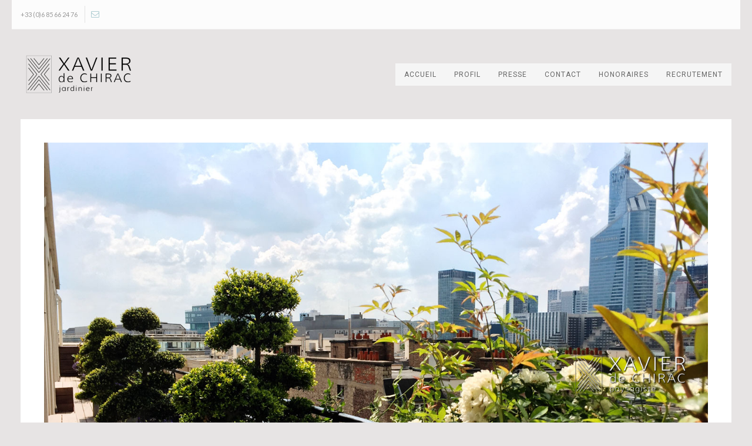

--- FILE ---
content_type: text/html; charset=UTF-8
request_url: http://www.xavierdechirac.com/xa2/portfolio/terrasse-dialogue-topiaires-nuages/
body_size: 7999
content:
<!DOCTYPE html>
<html lang="fr-FR" prefix="og: http://ogp.me/ns#">
<head>
    <meta charset="utf-8">
    <meta name="viewport" content="width=device-width, initial-scale=1.0">
    <!-- Le HTML5 shim, for IE6-8 support of HTML5 elements -->
    <!--[if lt IE 9]>
      <script src="http://html5shim.googlecode.com/svn/trunk/html5.js"></script>
    <![endif]-->
            <title>Terrasse, dialogue avec les topiaires nuages - Xavier de Chirac</title>

<!-- This site is optimized with the Yoast SEO plugin v5.6.1 - https://yoast.com/wordpress/plugins/seo/ -->
<link rel="canonical" href="http://www.xavierdechirac.com/xa2/portfolio/terrasse-dialogue-topiaires-nuages/" />
<meta property="og:locale" content="fr_FR" />
<meta property="og:type" content="article" />
<meta property="og:title" content="Terrasse, dialogue avec les topiaires nuages - Xavier de Chirac" />
<meta property="og:url" content="http://www.xavierdechirac.com/xa2/portfolio/terrasse-dialogue-topiaires-nuages/" />
<meta property="og:site_name" content="Xavier de Chirac" />
<meta property="og:image" content="http://www.xavierdechirac.com/xa2/wp-content/uploads/2018/05/fleurs-poetiques-xavier-de-chirac01_1400.jpg" />
<meta property="og:image:width" content="1400" />
<meta property="og:image:height" content="1020" />
<meta name="twitter:card" content="summary" />
<meta name="twitter:title" content="Terrasse, dialogue avec les topiaires nuages - Xavier de Chirac" />
<meta name="twitter:image" content="http://www.xavierdechirac.com/xa2/wp-content/uploads/2018/05/fleurs-poetiques-xavier-de-chirac01_1400.jpg" />
<script type='application/ld+json'>{"@context":"http:\/\/schema.org","@type":"WebSite","@id":"#website","url":"http:\/\/www.xavierdechirac.com\/xa2\/","name":"Xavier de Chirac","potentialAction":{"@type":"SearchAction","target":"http:\/\/www.xavierdechirac.com\/xa2\/?s={search_term_string}","query-input":"required name=search_term_string"}}</script>
<!-- / Yoast SEO plugin. -->

<link rel='dns-prefetch' href='//www.xavierdechirac.com' />
<link rel='dns-prefetch' href='//fonts.googleapis.com' />
<link rel='dns-prefetch' href='//s.w.org' />
<link rel="alternate" type="application/rss+xml" title="Xavier de Chirac &raquo; Flux" href="http://www.xavierdechirac.com/xa2/feed/" />
<link rel="alternate" type="application/rss+xml" title="Xavier de Chirac &raquo; Flux des commentaires" href="http://www.xavierdechirac.com/xa2/comments/feed/" />
<link rel="alternate" type="application/rss+xml" title="Xavier de Chirac &raquo; Terrasse, dialogue avec les topiaires nuages Flux des commentaires" href="http://www.xavierdechirac.com/xa2/portfolio/terrasse-dialogue-topiaires-nuages/feed/" />
		<script type="text/javascript">
			window._wpemojiSettings = {"baseUrl":"https:\/\/s.w.org\/images\/core\/emoji\/2.2.1\/72x72\/","ext":".png","svgUrl":"https:\/\/s.w.org\/images\/core\/emoji\/2.2.1\/svg\/","svgExt":".svg","source":{"concatemoji":"http:\/\/www.xavierdechirac.com\/xa2\/wp-includes\/js\/wp-emoji-release.min.js?ver=4.7.31"}};
			!function(t,a,e){var r,n,i,o=a.createElement("canvas"),l=o.getContext&&o.getContext("2d");function c(t){var e=a.createElement("script");e.src=t,e.defer=e.type="text/javascript",a.getElementsByTagName("head")[0].appendChild(e)}for(i=Array("flag","emoji4"),e.supports={everything:!0,everythingExceptFlag:!0},n=0;n<i.length;n++)e.supports[i[n]]=function(t){var e,a=String.fromCharCode;if(!l||!l.fillText)return!1;switch(l.clearRect(0,0,o.width,o.height),l.textBaseline="top",l.font="600 32px Arial",t){case"flag":return(l.fillText(a(55356,56826,55356,56819),0,0),o.toDataURL().length<3e3)?!1:(l.clearRect(0,0,o.width,o.height),l.fillText(a(55356,57331,65039,8205,55356,57096),0,0),e=o.toDataURL(),l.clearRect(0,0,o.width,o.height),l.fillText(a(55356,57331,55356,57096),0,0),e!==o.toDataURL());case"emoji4":return l.fillText(a(55357,56425,55356,57341,8205,55357,56507),0,0),e=o.toDataURL(),l.clearRect(0,0,o.width,o.height),l.fillText(a(55357,56425,55356,57341,55357,56507),0,0),e!==o.toDataURL()}return!1}(i[n]),e.supports.everything=e.supports.everything&&e.supports[i[n]],"flag"!==i[n]&&(e.supports.everythingExceptFlag=e.supports.everythingExceptFlag&&e.supports[i[n]]);e.supports.everythingExceptFlag=e.supports.everythingExceptFlag&&!e.supports.flag,e.DOMReady=!1,e.readyCallback=function(){e.DOMReady=!0},e.supports.everything||(r=function(){e.readyCallback()},a.addEventListener?(a.addEventListener("DOMContentLoaded",r,!1),t.addEventListener("load",r,!1)):(t.attachEvent("onload",r),a.attachEvent("onreadystatechange",function(){"complete"===a.readyState&&e.readyCallback()})),(r=e.source||{}).concatemoji?c(r.concatemoji):r.wpemoji&&r.twemoji&&(c(r.twemoji),c(r.wpemoji)))}(window,document,window._wpemojiSettings);
		</script>
		<style type="text/css">
img.wp-smiley,
img.emoji {
	display: inline !important;
	border: none !important;
	box-shadow: none !important;
	height: 1em !important;
	width: 1em !important;
	margin: 0 .07em !important;
	vertical-align: -0.1em !important;
	background: none !important;
	padding: 0 !important;
}
</style>
<link rel='stylesheet' id='dashicons-css'  href='http://www.xavierdechirac.com/xa2/wp-includes/css/dashicons.min.css?ver=4.7.31' type='text/css' media='all' />
<link rel='stylesheet' id='wp-jquery-ui-dialog-css'  href='http://www.xavierdechirac.com/xa2/wp-includes/css/jquery-ui-dialog.min.css?ver=4.7.31' type='text/css' media='all' />
<link rel='stylesheet' id='stylesheet-css'  href='http://www.xavierdechirac.com/xa2/wp-content/themes/barton/style.css?ver=1' type='text/css' media='all' />
<link rel='stylesheet' id='flex-slider-css'  href='http://www.xavierdechirac.com/xa2/wp-content/themes/barton/framework/FlexSlider/flexslider.css?ver=1' type='text/css' media='all' />
<link rel='stylesheet' id='owl_carousel-css'  href='http://www.xavierdechirac.com/xa2/wp-content/themes/barton/framework/css/owl.carousel.css?ver=1' type='text/css' media='all' />
<link rel='stylesheet' id='owl_remodal-css'  href='http://www.xavierdechirac.com/xa2/wp-content/themes/barton/framework/css/remodal.css?ver=1' type='text/css' media='all' />
<link rel='stylesheet' id='owl_remodal_theme-css'  href='http://www.xavierdechirac.com/xa2/wp-content/themes/barton/framework/css/remodal-default-theme.css?ver=1' type='text/css' media='all' />
<link rel='stylesheet' id='oi_tipso-css'  href='http://www.xavierdechirac.com/xa2/wp-content/themes/barton/framework/css/tipso.min.css?ver=1' type='text/css' media='all' />
<link rel='stylesheet' id='oi_woo-css'  href='http://www.xavierdechirac.com/xa2/wp-content/themes/barton/framework/css/woocommerce.css?ver=1' type='text/css' media='all' />
<link rel='stylesheet' id='contact-form-7-css'  href='http://www.xavierdechirac.com/xa2/wp-content/plugins/contact-form-7/includes/css/styles.css?ver=4.9.2' type='text/css' media='all' />
<link rel='stylesheet' id='rs-plugin-settings-css'  href='http://www.xavierdechirac.com/xa2/wp-content/plugins/revslider/public/assets/css/settings.css?ver=5.1.6' type='text/css' media='all' />
<style id='rs-plugin-settings-inline-css' type='text/css'>
#rs-demo-id {}
</style>
<link rel='stylesheet' id='js_composer_front-css'  href='http://www.xavierdechirac.com/xa2/wp-content/plugins/js_composer/assets/css/js_composer.min.css?ver=5.1' type='text/css' media='all' />
<link rel='stylesheet' id='redux-google-fonts-oi_options-css'  href='http://fonts.googleapis.com/css?family=Lato%3A400%7CRoboto%3A400%2C300%7CDroid+Serif%3A400&#038;subset=latin&#038;ver=1558531032' type='text/css' media='all' />
<script type='text/javascript' src='http://www.xavierdechirac.com/xa2/wp-includes/js/jquery/jquery.js?ver=1.12.4'></script>
<script type='text/javascript' src='http://www.xavierdechirac.com/xa2/wp-includes/js/jquery/jquery-migrate.min.js?ver=1.4.1'></script>
<script type='text/javascript' src='http://www.xavierdechirac.com/xa2/wp-content/plugins/revslider/public/assets/js/jquery.themepunch.tools.min.js?ver=5.1.6'></script>
<script type='text/javascript' src='http://www.xavierdechirac.com/xa2/wp-content/plugins/revslider/public/assets/js/jquery.themepunch.revolution.min.js?ver=5.1.6'></script>
<link rel='https://api.w.org/' href='http://www.xavierdechirac.com/xa2/wp-json/' />
<link rel="EditURI" type="application/rsd+xml" title="RSD" href="http://www.xavierdechirac.com/xa2/xmlrpc.php?rsd" />
<link rel="wlwmanifest" type="application/wlwmanifest+xml" href="http://www.xavierdechirac.com/xa2/wp-includes/wlwmanifest.xml" /> 
<meta name="generator" content="WordPress 4.7.31" />
<link rel='shortlink' href='http://www.xavierdechirac.com/xa2/?p=3256' />
<link rel="alternate" type="application/json+oembed" href="http://www.xavierdechirac.com/xa2/wp-json/oembed/1.0/embed?url=http%3A%2F%2Fwww.xavierdechirac.com%2Fxa2%2Fportfolio%2Fterrasse-dialogue-topiaires-nuages%2F" />
<link rel="alternate" type="text/xml+oembed" href="http://www.xavierdechirac.com/xa2/wp-json/oembed/1.0/embed?url=http%3A%2F%2Fwww.xavierdechirac.com%2Fxa2%2Fportfolio%2Fterrasse-dialogue-topiaires-nuages%2F&#038;format=xml" />
<meta name="generator" content="Powered by Visual Composer - drag and drop page builder for WordPress."/>
<!--[if lte IE 9]><link rel="stylesheet" type="text/css" href="http://www.xavierdechirac.com/xa2/wp-content/plugins/js_composer/assets/css/vc_lte_ie9.min.css" media="screen"><![endif]--><meta name="generator" content="Powered by Slider Revolution 5.1.6 - responsive, Mobile-Friendly Slider Plugin for WordPress with comfortable drag and drop interface." />
<link rel="icon" href="http://www.xavierdechirac.com/xa2/wp-content/uploads/2016/02/cropped-iconeXQ-32x32.png" sizes="32x32" />
<link rel="icon" href="http://www.xavierdechirac.com/xa2/wp-content/uploads/2016/02/cropped-iconeXQ-192x192.png" sizes="192x192" />
<link rel="apple-touch-icon-precomposed" href="http://www.xavierdechirac.com/xa2/wp-content/uploads/2016/02/cropped-iconeXQ-180x180.png" />
<meta name="msapplication-TileImage" content="http://www.xavierdechirac.com/xa2/wp-content/uploads/2016/02/cropped-iconeXQ-270x270.png" />
		<style type="text/css" id="wp-custom-css">
			/*nVous pouvez ajouter du CSS personnalisé ici.nnCliquez sur l’icône d’aide ci-dessus pour en savoir plus.n*/n#content .categories_list .author{ndisplay:none;n}		</style>
	<style type="text/css" data-type="vc_shortcodes-custom-css">.vc_custom_1457708999052{padding: 40px !important;background-color: #ffffff !important;}.vc_custom_1455272356162{padding-top: 40px !important;padding-right: 40px !important;padding-bottom: 0px !important;padding-left: 40px !important;background-color: #ffffff !important;}.vc_custom_1444721433660{padding-top: 40px !important;padding-right: 40px !important;padding-bottom: 40px !important;padding-left: 40px !important;background-color: #ffffff !important;}.vc_custom_1457027887647{padding-top: 40px !important;padding-right: 40px !important;padding-bottom: 40px !important;padding-left: 40px !important;background-color: #ffffff !important;}.vc_custom_1527672550782{background-color: #ffffff !important;}</style><noscript><style type="text/css"> .wpb_animate_when_almost_visible { opacity: 1; }</style></noscript></head>

<body  class="portfolio-template-default single single-portfolio postid-3256 wpb-js-composer js-comp-ver-5.1 vc_responsive">
<div id="preloader">
  <div id="status">
  </div>
</div>
<!-- Content Area -->
    <!-- Container for math -->
    <div class="container"></div>
    <!-- Do not delete this container -->
    <div class="oi_head_holder nav-down">
    	<div class="oi_top_line_holder topline_wide_boxed">
    <div class="container oi_topline_container">
         <div class="oi_top_line">
            <div class="row vertical-align">
                <div class="col-md-6 col-sm-6">
                	+33 (0)6 85 66 24 76                                        <span class="oi_mail"><a href="#" data-remodal-target="modal"><i class="fa fa-envelope-o"></i></a></span>
                                    </div>
                <div class="remodal" data-remodal-id="modal">
                  <button data-remodal-action="close" class="remodal-close"></button>
                  <div role="form" class="wpcf7" id="wpcf7-f2292-o1" lang="fr-FR" dir="ltr">
<div class="screen-reader-response"></div>
<form action="/xa2/portfolio/terrasse-dialogue-topiaires-nuages/#wpcf7-f2292-o1" method="post" class="wpcf7-form" novalidate="novalidate">
<div style="display: none;">
<input type="hidden" name="_wpcf7" value="2292" />
<input type="hidden" name="_wpcf7_version" value="4.9.2" />
<input type="hidden" name="_wpcf7_locale" value="fr_FR" />
<input type="hidden" name="_wpcf7_unit_tag" value="wpcf7-f2292-o1" />
<input type="hidden" name="_wpcf7_container_post" value="0" />
</div>
<p>Votre nom (obligatoire)<br />
    <span class="wpcf7-form-control-wrap your-name"><input type="text" name="your-name" value="" size="40" class="wpcf7-form-control wpcf7-text wpcf7-validates-as-required" aria-required="true" aria-invalid="false" /></span> </p>
<p>Votre email (obligatoire)<br />
    <span class="wpcf7-form-control-wrap your-email"><input type="email" name="your-email" value="" size="40" class="wpcf7-form-control wpcf7-text wpcf7-email wpcf7-validates-as-required wpcf7-validates-as-email" aria-required="true" aria-invalid="false" /></span> </p>
<p>Sujet<br />
    <span class="wpcf7-form-control-wrap your-subject"><input type="text" name="your-subject" value="" size="40" class="wpcf7-form-control wpcf7-text" aria-invalid="false" /></span> </p>
<p>Votre message<br />
    <span class="wpcf7-form-control-wrap your-message"><textarea name="your-message" cols="40" rows="10" class="wpcf7-form-control wpcf7-textarea" aria-invalid="false"></textarea></span> </p>
<div class="wpcf7-form-control-wrap"><div data-sitekey="6LdoiRsUAAAAAIU1dBg6N5qQFRSWGVkpPr31E9b7" class="wpcf7-form-control g-recaptcha wpcf7-recaptcha"></div>
<noscript>
	<div style="width: 302px; height: 422px;">
		<div style="width: 302px; height: 422px; position: relative;">
			<div style="width: 302px; height: 422px; position: absolute;">
				<iframe src="https://www.google.com/recaptcha/api/fallback?k=6LdoiRsUAAAAAIU1dBg6N5qQFRSWGVkpPr31E9b7" frameborder="0" scrolling="no" style="width: 302px; height:422px; border-style: none;">
				</iframe>
			</div>
			<div style="width: 300px; height: 60px; border-style: none; bottom: 12px; left: 25px; margin: 0px; padding: 0px; right: 25px; background: #f9f9f9; border: 1px solid #c1c1c1; border-radius: 3px;">
				<textarea id="g-recaptcha-response" name="g-recaptcha-response" class="g-recaptcha-response" style="width: 250px; height: 40px; border: 1px solid #c1c1c1; margin: 10px 25px; padding: 0px; resize: none;">
				</textarea>
			</div>
		</div>
	</div>
</noscript>
</div>
<p><input type="submit" value="Envoyer" class="wpcf7-form-control wpcf7-submit" /></p>
<div class="wpcf7-response-output wpcf7-display-none"></div></form></div>                </div>
                <div class="col-md-6 col-sm-6 oi_topline_right_menu">
                   	                </div>
            </div>
        </div>
    </div>
</div>        <div class="oi_logo_holder logo-menu_wide_boxed">
        	<div class="container oi_logo-menu_container">
        	<div class="row vertical-align">
                <div class="col-md-2 col-sm-5 col-xs-12">
                    <a href="http://www.xavierdechirac.com/xa2/" class="oi_logo">
                    	<img class="oi_original_logo" src="http://www.xavierdechirac.com/xa2/wp-content/uploads/2019/05/XA-logo-ja-v200.png" alt="Xavier de Chirac">
                                            	<img class="oi_retina_logo" src="http://www.xavierdechirac.com/xa2/wp-content/uploads/2019/05/XA-logo-ja-v632.png" alt="Xavier de Chirac">
                    	                    </a>
                </div>
                <div class="clearfix visible-xs"></div>
<div class="col-md-10 col-sm-8 oi_main_menu ">
                
    <a class="oi_xs_menu" href="#"><span>OPEN MENU</span></a>
    <div class="menu-footer-menu-container"><ul id="menu-footer-menu" class="oi_header_menu_fixed"><li id="menu-item-2492" class="menu-item menu-item-type-post_type menu-item-object-page menu-item-home menu-item-2492"><a href="http://www.xavierdechirac.com/xa2/">Accueil</a></li>
<li id="menu-item-2512" class="menu-item menu-item-type-post_type menu-item-object-page menu-item-2512"><a href="http://www.xavierdechirac.com/xa2/about/">Profil</a></li>
<li id="menu-item-2581" class="menu-item menu-item-type-post_type menu-item-object-page menu-item-2581"><a href="http://www.xavierdechirac.com/xa2/presse/">Presse</a></li>
<li id="menu-item-2288" class="menu-item menu-item-type-post_type menu-item-object-page menu-item-2288"><a href="http://www.xavierdechirac.com/xa2/contact/">Contact</a></li>
<li id="menu-item-3066" class="menu-item menu-item-type-post_type menu-item-object-page menu-item-3066"><a href="http://www.xavierdechirac.com/xa2/honoraires/">Honoraires</a></li>
<li id="menu-item-3147" class="menu-item menu-item-type-post_type menu-item-object-page menu-item-3147"><a href="http://www.xavierdechirac.com/xa2/recrutement/">Recrutement</a></li>
</ul></div>    </div>            </div>
            <div class="oi_sm_menu">
				<div class="menu-footer-menu-container"><ul id="menu-footer-menu-1" class="oi_header_menu_mobile oi_header_menu_fixed"><li class="menu-item menu-item-type-post_type menu-item-object-page menu-item-home menu-item-2492"><a href="http://www.xavierdechirac.com/xa2/">Accueil</a></li>
<li class="menu-item menu-item-type-post_type menu-item-object-page menu-item-2512"><a href="http://www.xavierdechirac.com/xa2/about/">Profil</a></li>
<li class="menu-item menu-item-type-post_type menu-item-object-page menu-item-2581"><a href="http://www.xavierdechirac.com/xa2/presse/">Presse</a></li>
<li class="menu-item menu-item-type-post_type menu-item-object-page menu-item-2288"><a href="http://www.xavierdechirac.com/xa2/contact/">Contact</a></li>
<li class="menu-item menu-item-type-post_type menu-item-object-page menu-item-3066"><a href="http://www.xavierdechirac.com/xa2/honoraires/">Honoraires</a></li>
<li class="menu-item menu-item-type-post_type menu-item-object-page menu-item-3147"><a href="http://www.xavierdechirac.com/xa2/recrutement/">Recrutement</a></li>
</ul></div>            </div>

            </div>
        </div>
    </div>
<div class="oi_content_holder">
<div class="container">
<div class="this_page oi_page_holder">
	<div class="oi_sinle_portfolio_holder">
        <div class="oi_portfolio_page_holder">
        <div class="vc_row wpb_row vc_row-fluid oi_inner_stick_together vc_custom_1457708999052"><div class="wpb_column vc_column_container vc_col-sm-12"><div class="vc_column-inner "><div class="wpb_wrapper">
	<div  class="wpb_single_image wpb_content_element vc_align_center  vc_custom_1527672550782">
		
		<figure class="wpb_wrapper vc_figure">
			<div class="vc_single_image-wrapper   vc_box_border_grey"><img width="1400" height="1020" src="http://www.xavierdechirac.com/xa2/wp-content/uploads/2018/05/fleurs-poetiques-xavier-de-chirac01_1400.jpg" class="vc_single_image-img attachment-full" alt="Xavier de Chirac paysagiste : terrasse avec des rosiers lianes, des campanules fleurs poétiques dialogue avec les topiaires nuages" srcset="http://www.xavierdechirac.com/xa2/wp-content/uploads/2018/05/fleurs-poetiques-xavier-de-chirac01_1400.jpg 1400w, http://www.xavierdechirac.com/xa2/wp-content/uploads/2018/05/fleurs-poetiques-xavier-de-chirac01_1400-300x219.jpg 300w, http://www.xavierdechirac.com/xa2/wp-content/uploads/2018/05/fleurs-poetiques-xavier-de-chirac01_1400-768x560.jpg 768w, http://www.xavierdechirac.com/xa2/wp-content/uploads/2018/05/fleurs-poetiques-xavier-de-chirac01_1400-1024x746.jpg 1024w, http://www.xavierdechirac.com/xa2/wp-content/uploads/2018/05/fleurs-poetiques-xavier-de-chirac01_1400-150x109.jpg 150w" sizes="(max-width: 1400px) 100vw, 1400px" /></div>
		</figure>
	</div>
</div></div></div></div><div class="vc_row wpb_row vc_row-fluid oi_inner_without_paddings vc_custom_1455272356162"><div class="wpb_column vc_column_container vc_col-sm-6"><div class="vc_column-inner "><div class="wpb_wrapper">
	<div  class="wpb_single_image wpb_content_element vc_align_left">
		
		<figure class="wpb_wrapper vc_figure">
			<div class="vc_single_image-wrapper   vc_box_border_grey"><img width="882" height="1200" src="http://www.xavierdechirac.com/xa2/wp-content/uploads/2018/05/fleurs-poetiques-xavier-de-chirac0205_882.jpg" class="vc_single_image-img attachment-full" alt="Xavier de Chirac paysagiste : terrasse avec des rosiers lianes, des campanules fleurs poétiques dialogue avec les topiaires nuages" srcset="http://www.xavierdechirac.com/xa2/wp-content/uploads/2018/05/fleurs-poetiques-xavier-de-chirac0205_882.jpg 882w, http://www.xavierdechirac.com/xa2/wp-content/uploads/2018/05/fleurs-poetiques-xavier-de-chirac0205_882-221x300.jpg 221w, http://www.xavierdechirac.com/xa2/wp-content/uploads/2018/05/fleurs-poetiques-xavier-de-chirac0205_882-768x1045.jpg 768w, http://www.xavierdechirac.com/xa2/wp-content/uploads/2018/05/fleurs-poetiques-xavier-de-chirac0205_882-753x1024.jpg 753w, http://www.xavierdechirac.com/xa2/wp-content/uploads/2018/05/fleurs-poetiques-xavier-de-chirac0205_882-110x150.jpg 110w" sizes="(max-width: 882px) 100vw, 882px" /></div>
		</figure>
	</div>
</div></div></div><div class="wpb_column vc_column_container vc_col-sm-6"><div class="vc_column-inner "><div class="wpb_wrapper"><div class="oi_vc_text item_height_x1" style="background-color:#ffffff">
					<div class="oi_vc_text_span"></p>
<h2>Terrasse avec des rosiers lianes, des campanules fleurs poétiques dialogue avec les topiaires nuages</h2>
<p></div>
			   </div></div></div></div></div><div class="vc_row wpb_row vc_row-fluid oi_inner_without_paddings vc_custom_1444721433660"><div class="wpb_column vc_column_container vc_col-sm-6"><div class="vc_column-inner "><div class="wpb_wrapper">
	<div  class="wpb_single_image wpb_content_element vc_align_left">
		
		<figure class="wpb_wrapper vc_figure">
			<div class="vc_single_image-wrapper   vc_box_border_grey"><img width="882" height="1200" src="http://www.xavierdechirac.com/xa2/wp-content/uploads/2018/05/fleurs-poetiques-xavier-de-chirac0202_882.jpg" class="vc_single_image-img attachment-full" alt="Xavier de Chirac paysagiste : terrasse avec des rosiers lianes, des campanules fleurs poétiques dialogue avec les topiaires nuages" srcset="http://www.xavierdechirac.com/xa2/wp-content/uploads/2018/05/fleurs-poetiques-xavier-de-chirac0202_882.jpg 882w, http://www.xavierdechirac.com/xa2/wp-content/uploads/2018/05/fleurs-poetiques-xavier-de-chirac0202_882-221x300.jpg 221w, http://www.xavierdechirac.com/xa2/wp-content/uploads/2018/05/fleurs-poetiques-xavier-de-chirac0202_882-768x1045.jpg 768w, http://www.xavierdechirac.com/xa2/wp-content/uploads/2018/05/fleurs-poetiques-xavier-de-chirac0202_882-753x1024.jpg 753w, http://www.xavierdechirac.com/xa2/wp-content/uploads/2018/05/fleurs-poetiques-xavier-de-chirac0202_882-110x150.jpg 110w" sizes="(max-width: 882px) 100vw, 882px" /></div>
		</figure>
	</div>
</div></div></div><div class="wpb_column vc_column_container vc_col-sm-6"><div class="vc_column-inner "><div class="wpb_wrapper">
	<div  class="wpb_single_image wpb_content_element vc_align_left">
		
		<figure class="wpb_wrapper vc_figure">
			<div class="vc_single_image-wrapper   vc_box_border_grey"><img width="882" height="1200" src="http://www.xavierdechirac.com/xa2/wp-content/uploads/2018/05/fleurs-poetiques-xavier-de-chirac0203_882.jpg" class="vc_single_image-img attachment-full" alt="Xavier de Chirac paysagiste : terrasse avec des rosiers lianes, des campanules fleurs poétiques dialogue avec les topiaires nuages" srcset="http://www.xavierdechirac.com/xa2/wp-content/uploads/2018/05/fleurs-poetiques-xavier-de-chirac0203_882.jpg 882w, http://www.xavierdechirac.com/xa2/wp-content/uploads/2018/05/fleurs-poetiques-xavier-de-chirac0203_882-221x300.jpg 221w, http://www.xavierdechirac.com/xa2/wp-content/uploads/2018/05/fleurs-poetiques-xavier-de-chirac0203_882-768x1045.jpg 768w, http://www.xavierdechirac.com/xa2/wp-content/uploads/2018/05/fleurs-poetiques-xavier-de-chirac0203_882-753x1024.jpg 753w, http://www.xavierdechirac.com/xa2/wp-content/uploads/2018/05/fleurs-poetiques-xavier-de-chirac0203_882-110x150.jpg 110w" sizes="(max-width: 882px) 100vw, 882px" /></div>
		</figure>
	</div>
</div></div></div></div><div class="vc_row wpb_row vc_row-fluid oi_inner_without_paddings vc_custom_1457027887647"><div class="wpb_column vc_column_container vc_col-sm-6"><div class="vc_column-inner "><div class="wpb_wrapper">
	<div  class="wpb_single_image wpb_content_element vc_align_left">
		
		<figure class="wpb_wrapper vc_figure">
			<div class="vc_single_image-wrapper   vc_box_border_grey"><img width="753" height="1024" src="http://www.xavierdechirac.com/xa2/wp-content/uploads/2018/05/fleurs-poetiques-xavier-de-chirac0202_882-753x1024.jpg" class="vc_single_image-img attachment-large" alt="Xavier de Chirac paysagiste : terrasse avec des rosiers lianes, des campanules fleurs poétiques dialogue avec les topiaires nuages" srcset="http://www.xavierdechirac.com/xa2/wp-content/uploads/2018/05/fleurs-poetiques-xavier-de-chirac0202_882-753x1024.jpg 753w, http://www.xavierdechirac.com/xa2/wp-content/uploads/2018/05/fleurs-poetiques-xavier-de-chirac0202_882-221x300.jpg 221w, http://www.xavierdechirac.com/xa2/wp-content/uploads/2018/05/fleurs-poetiques-xavier-de-chirac0202_882-768x1045.jpg 768w, http://www.xavierdechirac.com/xa2/wp-content/uploads/2018/05/fleurs-poetiques-xavier-de-chirac0202_882-110x150.jpg 110w, http://www.xavierdechirac.com/xa2/wp-content/uploads/2018/05/fleurs-poetiques-xavier-de-chirac0202_882.jpg 882w" sizes="(max-width: 753px) 100vw, 753px" /></div>
		</figure>
	</div>
</div></div></div><div class="wpb_column vc_column_container vc_col-sm-6"><div class="vc_column-inner "><div class="wpb_wrapper">
	<div  class="wpb_single_image wpb_content_element vc_align_left">
		
		<figure class="wpb_wrapper vc_figure">
			<div class="vc_single_image-wrapper   vc_box_border_grey"><img width="753" height="1024" src="http://www.xavierdechirac.com/xa2/wp-content/uploads/2018/05/fleurs-poetiques-xavier-de-chirac0204_882-753x1024.jpg" class="vc_single_image-img attachment-large" alt="Xavier de Chirac paysagiste : terrasse avec des rosiers lianes, des campanules fleurs poétiques dialogue avec les topiaires nuages" srcset="http://www.xavierdechirac.com/xa2/wp-content/uploads/2018/05/fleurs-poetiques-xavier-de-chirac0204_882-753x1024.jpg 753w, http://www.xavierdechirac.com/xa2/wp-content/uploads/2018/05/fleurs-poetiques-xavier-de-chirac0204_882-221x300.jpg 221w, http://www.xavierdechirac.com/xa2/wp-content/uploads/2018/05/fleurs-poetiques-xavier-de-chirac0204_882-768x1045.jpg 768w, http://www.xavierdechirac.com/xa2/wp-content/uploads/2018/05/fleurs-poetiques-xavier-de-chirac0204_882-110x150.jpg 110w, http://www.xavierdechirac.com/xa2/wp-content/uploads/2018/05/fleurs-poetiques-xavier-de-chirac0204_882.jpg 882w" sizes="(max-width: 753px) 100vw, 753px" /></div>
		</figure>
	</div>
</div></div></div></div>
		<div class="oi_port_nav">
			   <a href="http://www.xavierdechirac.com/xa2/portfolio/des-miroirs-et-des-plantes/" rel="next"><i class="fa fa-long-arrow-left fa-fw"></i></a> <a href="http://www.xavierdechirac.com/xa2/"><i class="fa fa-th-large fa-fw"></i></a>  <a href="http://www.xavierdechirac.com/xa2/portfolio/jardin-de-poterie-dargile/" rel="prev"><i class="fa fa-long-arrow-right fa-fw"></i></a>        </div>
		        </div>
    </div>
</div>
</div>
<div class="oi_footer_holder_main">
<!-- I Footer -->
<div class="oi_footer">
	<div class="oi_footer_standard">
        <div class="oi_footer_holder">
        	<div class="container">
                <div class="row">
                    <div class="col-md-12">
                        <div class="row">
							                                <div class="col-md-12 col-sm-12"><div class="oi_footer_widget">			<div class="textwidget"><table style="width: 86px;" cellpadding="0" cellspacing="0" border="0" ><tr><td><a href="http://www.houzz.fr/pro/xavierdechirac/xavier-de-chirac-jardinier" target="_blank"><img src="http://www.xavierdechirac.com/xa2/wp-content/uploads/2016/03/badge86_25@2x.png" alt="Rénovation et Décoration de la Maison et Jardin" width="86" height="25" border="0" /></a></td></tr></table></div>
		</div></div>                                                    </div>
                    </div>
                </div>
            </div>
        </div>
	</div>
</div><!-- Bottom Line -->
<div class="oi_bottom_line">
	<div class="oi_bottom_line_standard">
        <div class="oi_bottom_line_holder">
        	<div class="container">
                <div class="row">
                    <div class="col-md-6 col-sm-6">
						<p style="text-align: left;">Copyright © 2016. Xavier de Chirac. <a href="http://www.xavierdechirac.com/xa2/remerciements/">Remerciements</a></p>                    </div>
                    <div class="col-md-6 col-sm-6">
                                        </div>
                </div>
            </div>
        </div>
	</div>
</div></div>
	</div>
<script type="text/javascript">
var recaptchaWidgets = [];
var recaptchaCallback = function() {
	var forms = document.getElementsByTagName( 'form' );
	var pattern = /(^|\s)g-recaptcha(\s|$)/;

	for ( var i = 0; i < forms.length; i++ ) {
		var divs = forms[ i ].getElementsByTagName( 'div' );

		for ( var j = 0; j < divs.length; j++ ) {
			var sitekey = divs[ j ].getAttribute( 'data-sitekey' );

			if ( divs[ j ].className && divs[ j ].className.match( pattern ) && sitekey ) {
				var params = {
					'sitekey': sitekey,
					'type': divs[ j ].getAttribute( 'data-type' ),
					'size': divs[ j ].getAttribute( 'data-size' ),
					'theme': divs[ j ].getAttribute( 'data-theme' ),
					'badge': divs[ j ].getAttribute( 'data-badge' ),
					'tabindex': divs[ j ].getAttribute( 'data-tabindex' )
				};

				var callback = divs[ j ].getAttribute( 'data-callback' );

				if ( callback && 'function' == typeof window[ callback ] ) {
					params[ 'callback' ] = window[ callback ];
				}

				var expired_callback = divs[ j ].getAttribute( 'data-expired-callback' );

				if ( expired_callback && 'function' == typeof window[ expired_callback ] ) {
					params[ 'expired-callback' ] = window[ expired_callback ];
				}

				var widget_id = grecaptcha.render( divs[ j ], params );
				recaptchaWidgets.push( widget_id );
				break;
			}
		}
	}
};

document.addEventListener( 'wpcf7submit', function( event ) {
	switch ( event.detail.status ) {
		case 'spam':
		case 'mail_sent':
		case 'mail_failed':
			for ( var i = 0; i < recaptchaWidgets.length; i++ ) {
				grecaptcha.reset( recaptchaWidgets[ i ] );
			}
	}
}, false );
</script>
<script type='text/javascript' src='http://www.xavierdechirac.com/xa2/wp-includes/js/jquery/ui/core.min.js?ver=1.11.4'></script>
<script type='text/javascript' src='http://www.xavierdechirac.com/xa2/wp-includes/js/jquery/ui/widget.min.js?ver=1.11.4'></script>
<script type='text/javascript' src='http://www.xavierdechirac.com/xa2/wp-includes/js/jquery/ui/mouse.min.js?ver=1.11.4'></script>
<script type='text/javascript' src='http://www.xavierdechirac.com/xa2/wp-includes/js/jquery/ui/resizable.min.js?ver=1.11.4'></script>
<script type='text/javascript' src='http://www.xavierdechirac.com/xa2/wp-includes/js/jquery/ui/draggable.min.js?ver=1.11.4'></script>
<script type='text/javascript' src='http://www.xavierdechirac.com/xa2/wp-includes/js/jquery/ui/button.min.js?ver=1.11.4'></script>
<script type='text/javascript' src='http://www.xavierdechirac.com/xa2/wp-includes/js/jquery/ui/position.min.js?ver=1.11.4'></script>
<script type='text/javascript' src='http://www.xavierdechirac.com/xa2/wp-includes/js/jquery/ui/dialog.min.js?ver=1.11.4'></script>
<script type='text/javascript' src='http://www.xavierdechirac.com/xa2/wp-includes/js/wpdialog.min.js?ver=4.7.31'></script>
<script type='text/javascript'>
/* <![CDATA[ */
var wpcf7 = {"apiSettings":{"root":"http:\/\/www.xavierdechirac.com\/xa2\/wp-json\/contact-form-7\/v1","namespace":"contact-form-7\/v1"},"recaptcha":{"messages":{"empty":"Merci de confirmer que vous n\u2019\u00eates pas un robot."}}};
/* ]]> */
</script>
<script type='text/javascript' src='http://www.xavierdechirac.com/xa2/wp-content/plugins/contact-form-7/includes/js/scripts.js?ver=4.9.2'></script>
<script type='text/javascript'>
/* <![CDATA[ */
var oi_theme_plugin = {"theme_url":"http:\/\/www.xavierdechirac.com\/xa2\/wp-content\/plugins\/oi-portfolio\/"};
/* ]]> */
</script>
<script type='text/javascript' src='http://www.xavierdechirac.com/xa2/wp-content/plugins/oi-portfolio/framework/js/custom_plugin.js?ver=1.0.0'></script>
<script type='text/javascript' src='http://www.xavierdechirac.com/xa2/wp-content/plugins/oi-portfolio/framework/js/jquery.waitforimages.js?ver=1.0.0'></script>
<script type='text/javascript' src='http://www.xavierdechirac.com/xa2/wp-content/plugins/oi-portfolio/framework/js/isotope.pkgd.min.js?ver=1.0.0'></script>
<script type='text/javascript' src='http://www.xavierdechirac.com/xa2/wp-content/plugins/oi-portfolio/framework/js/imagesloaded.js?ver=1.0.0'></script>
<script type='text/javascript' src='http://www.xavierdechirac.com/xa2/wp-content/themes/barton/framework/bootstrap/bootstrap.min.js?ver=1.0.0'></script>
<script type='text/javascript' src='http://www.xavierdechirac.com/xa2/wp-content/themes/barton/framework/js/lightbox.min.js?ver=1.0.0'></script>
<script type='text/javascript' src='http://www.xavierdechirac.com/xa2/wp-content/themes/barton/framework/FlexSlider/jquery.flexslider-min.js?ver=1.0.0'></script>
<script type='text/javascript' src='http://www.xavierdechirac.com/xa2/wp-content/themes/barton/framework/js/jflickrfeed.min.js?ver=1.0.0'></script>
<script type='text/javascript' src='http://www.xavierdechirac.com/xa2/wp-content/themes/barton/framework/js/gmap3.min.js?ver=1.0.0'></script>
<script type='text/javascript' src='http://www.xavierdechirac.com/xa2/wp-content/themes/barton/framework/js/owl.carousel.min.js?ver=1.0.0'></script>
<script type='text/javascript' src='http://www.xavierdechirac.com/xa2/wp-content/themes/barton/framework/js/tipso.min.js?ver=1.0.0'></script>
<script type='text/javascript' src='http://www.xavierdechirac.com/xa2/wp-content/themes/barton/framework/js/remodal.min.js?ver=1.0.0'></script>
<script type='text/javascript'>
/* <![CDATA[ */
var oi_theme = {"theme_url":"http:\/\/www.xavierdechirac.com\/xa2\/wp-content\/themes\/barton","page_layout":"standard","fixed_layout":"style_i"};
/* ]]> */
</script>
<script type='text/javascript' src='http://www.xavierdechirac.com/xa2/wp-content/themes/barton/framework/js/custom.js?ver=1.0.0'></script>
<script type='text/javascript' src='http://www.xavierdechirac.com/xa2/wp-content/themes/barton/framework/vc_extend/vc_custom.js?ver=1.0.0'></script>
<script type='text/javascript' src='http://www.xavierdechirac.com/xa2/wp-content/themes/barton/woocommerce/woo.js?ver=1.0.0'></script>
<script type='text/javascript' src='http://www.xavierdechirac.com/xa2/wp-includes/js/wp-embed.min.js?ver=4.7.31'></script>
<script type='text/javascript' src='https://www.google.com/recaptcha/api.js?onload=recaptchaCallback&#038;render=explicit&#038;ver=2.0'></script>
<script type='text/javascript' src='http://www.xavierdechirac.com/xa2/wp-content/plugins/js_composer/assets/js/dist/js_composer_front.min.js?ver=5.1'></script>
</body>
</html>

--- FILE ---
content_type: text/html; charset=utf-8
request_url: https://www.google.com/recaptcha/api2/anchor?ar=1&k=6LdoiRsUAAAAAIU1dBg6N5qQFRSWGVkpPr31E9b7&co=aHR0cDovL3d3dy54YXZpZXJkZWNoaXJhYy5jb206ODA.&hl=en&v=PoyoqOPhxBO7pBk68S4YbpHZ&size=normal&anchor-ms=20000&execute-ms=30000&cb=jmkk70r3f96b
body_size: 49787
content:
<!DOCTYPE HTML><html dir="ltr" lang="en"><head><meta http-equiv="Content-Type" content="text/html; charset=UTF-8">
<meta http-equiv="X-UA-Compatible" content="IE=edge">
<title>reCAPTCHA</title>
<style type="text/css">
/* cyrillic-ext */
@font-face {
  font-family: 'Roboto';
  font-style: normal;
  font-weight: 400;
  font-stretch: 100%;
  src: url(//fonts.gstatic.com/s/roboto/v48/KFO7CnqEu92Fr1ME7kSn66aGLdTylUAMa3GUBHMdazTgWw.woff2) format('woff2');
  unicode-range: U+0460-052F, U+1C80-1C8A, U+20B4, U+2DE0-2DFF, U+A640-A69F, U+FE2E-FE2F;
}
/* cyrillic */
@font-face {
  font-family: 'Roboto';
  font-style: normal;
  font-weight: 400;
  font-stretch: 100%;
  src: url(//fonts.gstatic.com/s/roboto/v48/KFO7CnqEu92Fr1ME7kSn66aGLdTylUAMa3iUBHMdazTgWw.woff2) format('woff2');
  unicode-range: U+0301, U+0400-045F, U+0490-0491, U+04B0-04B1, U+2116;
}
/* greek-ext */
@font-face {
  font-family: 'Roboto';
  font-style: normal;
  font-weight: 400;
  font-stretch: 100%;
  src: url(//fonts.gstatic.com/s/roboto/v48/KFO7CnqEu92Fr1ME7kSn66aGLdTylUAMa3CUBHMdazTgWw.woff2) format('woff2');
  unicode-range: U+1F00-1FFF;
}
/* greek */
@font-face {
  font-family: 'Roboto';
  font-style: normal;
  font-weight: 400;
  font-stretch: 100%;
  src: url(//fonts.gstatic.com/s/roboto/v48/KFO7CnqEu92Fr1ME7kSn66aGLdTylUAMa3-UBHMdazTgWw.woff2) format('woff2');
  unicode-range: U+0370-0377, U+037A-037F, U+0384-038A, U+038C, U+038E-03A1, U+03A3-03FF;
}
/* math */
@font-face {
  font-family: 'Roboto';
  font-style: normal;
  font-weight: 400;
  font-stretch: 100%;
  src: url(//fonts.gstatic.com/s/roboto/v48/KFO7CnqEu92Fr1ME7kSn66aGLdTylUAMawCUBHMdazTgWw.woff2) format('woff2');
  unicode-range: U+0302-0303, U+0305, U+0307-0308, U+0310, U+0312, U+0315, U+031A, U+0326-0327, U+032C, U+032F-0330, U+0332-0333, U+0338, U+033A, U+0346, U+034D, U+0391-03A1, U+03A3-03A9, U+03B1-03C9, U+03D1, U+03D5-03D6, U+03F0-03F1, U+03F4-03F5, U+2016-2017, U+2034-2038, U+203C, U+2040, U+2043, U+2047, U+2050, U+2057, U+205F, U+2070-2071, U+2074-208E, U+2090-209C, U+20D0-20DC, U+20E1, U+20E5-20EF, U+2100-2112, U+2114-2115, U+2117-2121, U+2123-214F, U+2190, U+2192, U+2194-21AE, U+21B0-21E5, U+21F1-21F2, U+21F4-2211, U+2213-2214, U+2216-22FF, U+2308-230B, U+2310, U+2319, U+231C-2321, U+2336-237A, U+237C, U+2395, U+239B-23B7, U+23D0, U+23DC-23E1, U+2474-2475, U+25AF, U+25B3, U+25B7, U+25BD, U+25C1, U+25CA, U+25CC, U+25FB, U+266D-266F, U+27C0-27FF, U+2900-2AFF, U+2B0E-2B11, U+2B30-2B4C, U+2BFE, U+3030, U+FF5B, U+FF5D, U+1D400-1D7FF, U+1EE00-1EEFF;
}
/* symbols */
@font-face {
  font-family: 'Roboto';
  font-style: normal;
  font-weight: 400;
  font-stretch: 100%;
  src: url(//fonts.gstatic.com/s/roboto/v48/KFO7CnqEu92Fr1ME7kSn66aGLdTylUAMaxKUBHMdazTgWw.woff2) format('woff2');
  unicode-range: U+0001-000C, U+000E-001F, U+007F-009F, U+20DD-20E0, U+20E2-20E4, U+2150-218F, U+2190, U+2192, U+2194-2199, U+21AF, U+21E6-21F0, U+21F3, U+2218-2219, U+2299, U+22C4-22C6, U+2300-243F, U+2440-244A, U+2460-24FF, U+25A0-27BF, U+2800-28FF, U+2921-2922, U+2981, U+29BF, U+29EB, U+2B00-2BFF, U+4DC0-4DFF, U+FFF9-FFFB, U+10140-1018E, U+10190-1019C, U+101A0, U+101D0-101FD, U+102E0-102FB, U+10E60-10E7E, U+1D2C0-1D2D3, U+1D2E0-1D37F, U+1F000-1F0FF, U+1F100-1F1AD, U+1F1E6-1F1FF, U+1F30D-1F30F, U+1F315, U+1F31C, U+1F31E, U+1F320-1F32C, U+1F336, U+1F378, U+1F37D, U+1F382, U+1F393-1F39F, U+1F3A7-1F3A8, U+1F3AC-1F3AF, U+1F3C2, U+1F3C4-1F3C6, U+1F3CA-1F3CE, U+1F3D4-1F3E0, U+1F3ED, U+1F3F1-1F3F3, U+1F3F5-1F3F7, U+1F408, U+1F415, U+1F41F, U+1F426, U+1F43F, U+1F441-1F442, U+1F444, U+1F446-1F449, U+1F44C-1F44E, U+1F453, U+1F46A, U+1F47D, U+1F4A3, U+1F4B0, U+1F4B3, U+1F4B9, U+1F4BB, U+1F4BF, U+1F4C8-1F4CB, U+1F4D6, U+1F4DA, U+1F4DF, U+1F4E3-1F4E6, U+1F4EA-1F4ED, U+1F4F7, U+1F4F9-1F4FB, U+1F4FD-1F4FE, U+1F503, U+1F507-1F50B, U+1F50D, U+1F512-1F513, U+1F53E-1F54A, U+1F54F-1F5FA, U+1F610, U+1F650-1F67F, U+1F687, U+1F68D, U+1F691, U+1F694, U+1F698, U+1F6AD, U+1F6B2, U+1F6B9-1F6BA, U+1F6BC, U+1F6C6-1F6CF, U+1F6D3-1F6D7, U+1F6E0-1F6EA, U+1F6F0-1F6F3, U+1F6F7-1F6FC, U+1F700-1F7FF, U+1F800-1F80B, U+1F810-1F847, U+1F850-1F859, U+1F860-1F887, U+1F890-1F8AD, U+1F8B0-1F8BB, U+1F8C0-1F8C1, U+1F900-1F90B, U+1F93B, U+1F946, U+1F984, U+1F996, U+1F9E9, U+1FA00-1FA6F, U+1FA70-1FA7C, U+1FA80-1FA89, U+1FA8F-1FAC6, U+1FACE-1FADC, U+1FADF-1FAE9, U+1FAF0-1FAF8, U+1FB00-1FBFF;
}
/* vietnamese */
@font-face {
  font-family: 'Roboto';
  font-style: normal;
  font-weight: 400;
  font-stretch: 100%;
  src: url(//fonts.gstatic.com/s/roboto/v48/KFO7CnqEu92Fr1ME7kSn66aGLdTylUAMa3OUBHMdazTgWw.woff2) format('woff2');
  unicode-range: U+0102-0103, U+0110-0111, U+0128-0129, U+0168-0169, U+01A0-01A1, U+01AF-01B0, U+0300-0301, U+0303-0304, U+0308-0309, U+0323, U+0329, U+1EA0-1EF9, U+20AB;
}
/* latin-ext */
@font-face {
  font-family: 'Roboto';
  font-style: normal;
  font-weight: 400;
  font-stretch: 100%;
  src: url(//fonts.gstatic.com/s/roboto/v48/KFO7CnqEu92Fr1ME7kSn66aGLdTylUAMa3KUBHMdazTgWw.woff2) format('woff2');
  unicode-range: U+0100-02BA, U+02BD-02C5, U+02C7-02CC, U+02CE-02D7, U+02DD-02FF, U+0304, U+0308, U+0329, U+1D00-1DBF, U+1E00-1E9F, U+1EF2-1EFF, U+2020, U+20A0-20AB, U+20AD-20C0, U+2113, U+2C60-2C7F, U+A720-A7FF;
}
/* latin */
@font-face {
  font-family: 'Roboto';
  font-style: normal;
  font-weight: 400;
  font-stretch: 100%;
  src: url(//fonts.gstatic.com/s/roboto/v48/KFO7CnqEu92Fr1ME7kSn66aGLdTylUAMa3yUBHMdazQ.woff2) format('woff2');
  unicode-range: U+0000-00FF, U+0131, U+0152-0153, U+02BB-02BC, U+02C6, U+02DA, U+02DC, U+0304, U+0308, U+0329, U+2000-206F, U+20AC, U+2122, U+2191, U+2193, U+2212, U+2215, U+FEFF, U+FFFD;
}
/* cyrillic-ext */
@font-face {
  font-family: 'Roboto';
  font-style: normal;
  font-weight: 500;
  font-stretch: 100%;
  src: url(//fonts.gstatic.com/s/roboto/v48/KFO7CnqEu92Fr1ME7kSn66aGLdTylUAMa3GUBHMdazTgWw.woff2) format('woff2');
  unicode-range: U+0460-052F, U+1C80-1C8A, U+20B4, U+2DE0-2DFF, U+A640-A69F, U+FE2E-FE2F;
}
/* cyrillic */
@font-face {
  font-family: 'Roboto';
  font-style: normal;
  font-weight: 500;
  font-stretch: 100%;
  src: url(//fonts.gstatic.com/s/roboto/v48/KFO7CnqEu92Fr1ME7kSn66aGLdTylUAMa3iUBHMdazTgWw.woff2) format('woff2');
  unicode-range: U+0301, U+0400-045F, U+0490-0491, U+04B0-04B1, U+2116;
}
/* greek-ext */
@font-face {
  font-family: 'Roboto';
  font-style: normal;
  font-weight: 500;
  font-stretch: 100%;
  src: url(//fonts.gstatic.com/s/roboto/v48/KFO7CnqEu92Fr1ME7kSn66aGLdTylUAMa3CUBHMdazTgWw.woff2) format('woff2');
  unicode-range: U+1F00-1FFF;
}
/* greek */
@font-face {
  font-family: 'Roboto';
  font-style: normal;
  font-weight: 500;
  font-stretch: 100%;
  src: url(//fonts.gstatic.com/s/roboto/v48/KFO7CnqEu92Fr1ME7kSn66aGLdTylUAMa3-UBHMdazTgWw.woff2) format('woff2');
  unicode-range: U+0370-0377, U+037A-037F, U+0384-038A, U+038C, U+038E-03A1, U+03A3-03FF;
}
/* math */
@font-face {
  font-family: 'Roboto';
  font-style: normal;
  font-weight: 500;
  font-stretch: 100%;
  src: url(//fonts.gstatic.com/s/roboto/v48/KFO7CnqEu92Fr1ME7kSn66aGLdTylUAMawCUBHMdazTgWw.woff2) format('woff2');
  unicode-range: U+0302-0303, U+0305, U+0307-0308, U+0310, U+0312, U+0315, U+031A, U+0326-0327, U+032C, U+032F-0330, U+0332-0333, U+0338, U+033A, U+0346, U+034D, U+0391-03A1, U+03A3-03A9, U+03B1-03C9, U+03D1, U+03D5-03D6, U+03F0-03F1, U+03F4-03F5, U+2016-2017, U+2034-2038, U+203C, U+2040, U+2043, U+2047, U+2050, U+2057, U+205F, U+2070-2071, U+2074-208E, U+2090-209C, U+20D0-20DC, U+20E1, U+20E5-20EF, U+2100-2112, U+2114-2115, U+2117-2121, U+2123-214F, U+2190, U+2192, U+2194-21AE, U+21B0-21E5, U+21F1-21F2, U+21F4-2211, U+2213-2214, U+2216-22FF, U+2308-230B, U+2310, U+2319, U+231C-2321, U+2336-237A, U+237C, U+2395, U+239B-23B7, U+23D0, U+23DC-23E1, U+2474-2475, U+25AF, U+25B3, U+25B7, U+25BD, U+25C1, U+25CA, U+25CC, U+25FB, U+266D-266F, U+27C0-27FF, U+2900-2AFF, U+2B0E-2B11, U+2B30-2B4C, U+2BFE, U+3030, U+FF5B, U+FF5D, U+1D400-1D7FF, U+1EE00-1EEFF;
}
/* symbols */
@font-face {
  font-family: 'Roboto';
  font-style: normal;
  font-weight: 500;
  font-stretch: 100%;
  src: url(//fonts.gstatic.com/s/roboto/v48/KFO7CnqEu92Fr1ME7kSn66aGLdTylUAMaxKUBHMdazTgWw.woff2) format('woff2');
  unicode-range: U+0001-000C, U+000E-001F, U+007F-009F, U+20DD-20E0, U+20E2-20E4, U+2150-218F, U+2190, U+2192, U+2194-2199, U+21AF, U+21E6-21F0, U+21F3, U+2218-2219, U+2299, U+22C4-22C6, U+2300-243F, U+2440-244A, U+2460-24FF, U+25A0-27BF, U+2800-28FF, U+2921-2922, U+2981, U+29BF, U+29EB, U+2B00-2BFF, U+4DC0-4DFF, U+FFF9-FFFB, U+10140-1018E, U+10190-1019C, U+101A0, U+101D0-101FD, U+102E0-102FB, U+10E60-10E7E, U+1D2C0-1D2D3, U+1D2E0-1D37F, U+1F000-1F0FF, U+1F100-1F1AD, U+1F1E6-1F1FF, U+1F30D-1F30F, U+1F315, U+1F31C, U+1F31E, U+1F320-1F32C, U+1F336, U+1F378, U+1F37D, U+1F382, U+1F393-1F39F, U+1F3A7-1F3A8, U+1F3AC-1F3AF, U+1F3C2, U+1F3C4-1F3C6, U+1F3CA-1F3CE, U+1F3D4-1F3E0, U+1F3ED, U+1F3F1-1F3F3, U+1F3F5-1F3F7, U+1F408, U+1F415, U+1F41F, U+1F426, U+1F43F, U+1F441-1F442, U+1F444, U+1F446-1F449, U+1F44C-1F44E, U+1F453, U+1F46A, U+1F47D, U+1F4A3, U+1F4B0, U+1F4B3, U+1F4B9, U+1F4BB, U+1F4BF, U+1F4C8-1F4CB, U+1F4D6, U+1F4DA, U+1F4DF, U+1F4E3-1F4E6, U+1F4EA-1F4ED, U+1F4F7, U+1F4F9-1F4FB, U+1F4FD-1F4FE, U+1F503, U+1F507-1F50B, U+1F50D, U+1F512-1F513, U+1F53E-1F54A, U+1F54F-1F5FA, U+1F610, U+1F650-1F67F, U+1F687, U+1F68D, U+1F691, U+1F694, U+1F698, U+1F6AD, U+1F6B2, U+1F6B9-1F6BA, U+1F6BC, U+1F6C6-1F6CF, U+1F6D3-1F6D7, U+1F6E0-1F6EA, U+1F6F0-1F6F3, U+1F6F7-1F6FC, U+1F700-1F7FF, U+1F800-1F80B, U+1F810-1F847, U+1F850-1F859, U+1F860-1F887, U+1F890-1F8AD, U+1F8B0-1F8BB, U+1F8C0-1F8C1, U+1F900-1F90B, U+1F93B, U+1F946, U+1F984, U+1F996, U+1F9E9, U+1FA00-1FA6F, U+1FA70-1FA7C, U+1FA80-1FA89, U+1FA8F-1FAC6, U+1FACE-1FADC, U+1FADF-1FAE9, U+1FAF0-1FAF8, U+1FB00-1FBFF;
}
/* vietnamese */
@font-face {
  font-family: 'Roboto';
  font-style: normal;
  font-weight: 500;
  font-stretch: 100%;
  src: url(//fonts.gstatic.com/s/roboto/v48/KFO7CnqEu92Fr1ME7kSn66aGLdTylUAMa3OUBHMdazTgWw.woff2) format('woff2');
  unicode-range: U+0102-0103, U+0110-0111, U+0128-0129, U+0168-0169, U+01A0-01A1, U+01AF-01B0, U+0300-0301, U+0303-0304, U+0308-0309, U+0323, U+0329, U+1EA0-1EF9, U+20AB;
}
/* latin-ext */
@font-face {
  font-family: 'Roboto';
  font-style: normal;
  font-weight: 500;
  font-stretch: 100%;
  src: url(//fonts.gstatic.com/s/roboto/v48/KFO7CnqEu92Fr1ME7kSn66aGLdTylUAMa3KUBHMdazTgWw.woff2) format('woff2');
  unicode-range: U+0100-02BA, U+02BD-02C5, U+02C7-02CC, U+02CE-02D7, U+02DD-02FF, U+0304, U+0308, U+0329, U+1D00-1DBF, U+1E00-1E9F, U+1EF2-1EFF, U+2020, U+20A0-20AB, U+20AD-20C0, U+2113, U+2C60-2C7F, U+A720-A7FF;
}
/* latin */
@font-face {
  font-family: 'Roboto';
  font-style: normal;
  font-weight: 500;
  font-stretch: 100%;
  src: url(//fonts.gstatic.com/s/roboto/v48/KFO7CnqEu92Fr1ME7kSn66aGLdTylUAMa3yUBHMdazQ.woff2) format('woff2');
  unicode-range: U+0000-00FF, U+0131, U+0152-0153, U+02BB-02BC, U+02C6, U+02DA, U+02DC, U+0304, U+0308, U+0329, U+2000-206F, U+20AC, U+2122, U+2191, U+2193, U+2212, U+2215, U+FEFF, U+FFFD;
}
/* cyrillic-ext */
@font-face {
  font-family: 'Roboto';
  font-style: normal;
  font-weight: 900;
  font-stretch: 100%;
  src: url(//fonts.gstatic.com/s/roboto/v48/KFO7CnqEu92Fr1ME7kSn66aGLdTylUAMa3GUBHMdazTgWw.woff2) format('woff2');
  unicode-range: U+0460-052F, U+1C80-1C8A, U+20B4, U+2DE0-2DFF, U+A640-A69F, U+FE2E-FE2F;
}
/* cyrillic */
@font-face {
  font-family: 'Roboto';
  font-style: normal;
  font-weight: 900;
  font-stretch: 100%;
  src: url(//fonts.gstatic.com/s/roboto/v48/KFO7CnqEu92Fr1ME7kSn66aGLdTylUAMa3iUBHMdazTgWw.woff2) format('woff2');
  unicode-range: U+0301, U+0400-045F, U+0490-0491, U+04B0-04B1, U+2116;
}
/* greek-ext */
@font-face {
  font-family: 'Roboto';
  font-style: normal;
  font-weight: 900;
  font-stretch: 100%;
  src: url(//fonts.gstatic.com/s/roboto/v48/KFO7CnqEu92Fr1ME7kSn66aGLdTylUAMa3CUBHMdazTgWw.woff2) format('woff2');
  unicode-range: U+1F00-1FFF;
}
/* greek */
@font-face {
  font-family: 'Roboto';
  font-style: normal;
  font-weight: 900;
  font-stretch: 100%;
  src: url(//fonts.gstatic.com/s/roboto/v48/KFO7CnqEu92Fr1ME7kSn66aGLdTylUAMa3-UBHMdazTgWw.woff2) format('woff2');
  unicode-range: U+0370-0377, U+037A-037F, U+0384-038A, U+038C, U+038E-03A1, U+03A3-03FF;
}
/* math */
@font-face {
  font-family: 'Roboto';
  font-style: normal;
  font-weight: 900;
  font-stretch: 100%;
  src: url(//fonts.gstatic.com/s/roboto/v48/KFO7CnqEu92Fr1ME7kSn66aGLdTylUAMawCUBHMdazTgWw.woff2) format('woff2');
  unicode-range: U+0302-0303, U+0305, U+0307-0308, U+0310, U+0312, U+0315, U+031A, U+0326-0327, U+032C, U+032F-0330, U+0332-0333, U+0338, U+033A, U+0346, U+034D, U+0391-03A1, U+03A3-03A9, U+03B1-03C9, U+03D1, U+03D5-03D6, U+03F0-03F1, U+03F4-03F5, U+2016-2017, U+2034-2038, U+203C, U+2040, U+2043, U+2047, U+2050, U+2057, U+205F, U+2070-2071, U+2074-208E, U+2090-209C, U+20D0-20DC, U+20E1, U+20E5-20EF, U+2100-2112, U+2114-2115, U+2117-2121, U+2123-214F, U+2190, U+2192, U+2194-21AE, U+21B0-21E5, U+21F1-21F2, U+21F4-2211, U+2213-2214, U+2216-22FF, U+2308-230B, U+2310, U+2319, U+231C-2321, U+2336-237A, U+237C, U+2395, U+239B-23B7, U+23D0, U+23DC-23E1, U+2474-2475, U+25AF, U+25B3, U+25B7, U+25BD, U+25C1, U+25CA, U+25CC, U+25FB, U+266D-266F, U+27C0-27FF, U+2900-2AFF, U+2B0E-2B11, U+2B30-2B4C, U+2BFE, U+3030, U+FF5B, U+FF5D, U+1D400-1D7FF, U+1EE00-1EEFF;
}
/* symbols */
@font-face {
  font-family: 'Roboto';
  font-style: normal;
  font-weight: 900;
  font-stretch: 100%;
  src: url(//fonts.gstatic.com/s/roboto/v48/KFO7CnqEu92Fr1ME7kSn66aGLdTylUAMaxKUBHMdazTgWw.woff2) format('woff2');
  unicode-range: U+0001-000C, U+000E-001F, U+007F-009F, U+20DD-20E0, U+20E2-20E4, U+2150-218F, U+2190, U+2192, U+2194-2199, U+21AF, U+21E6-21F0, U+21F3, U+2218-2219, U+2299, U+22C4-22C6, U+2300-243F, U+2440-244A, U+2460-24FF, U+25A0-27BF, U+2800-28FF, U+2921-2922, U+2981, U+29BF, U+29EB, U+2B00-2BFF, U+4DC0-4DFF, U+FFF9-FFFB, U+10140-1018E, U+10190-1019C, U+101A0, U+101D0-101FD, U+102E0-102FB, U+10E60-10E7E, U+1D2C0-1D2D3, U+1D2E0-1D37F, U+1F000-1F0FF, U+1F100-1F1AD, U+1F1E6-1F1FF, U+1F30D-1F30F, U+1F315, U+1F31C, U+1F31E, U+1F320-1F32C, U+1F336, U+1F378, U+1F37D, U+1F382, U+1F393-1F39F, U+1F3A7-1F3A8, U+1F3AC-1F3AF, U+1F3C2, U+1F3C4-1F3C6, U+1F3CA-1F3CE, U+1F3D4-1F3E0, U+1F3ED, U+1F3F1-1F3F3, U+1F3F5-1F3F7, U+1F408, U+1F415, U+1F41F, U+1F426, U+1F43F, U+1F441-1F442, U+1F444, U+1F446-1F449, U+1F44C-1F44E, U+1F453, U+1F46A, U+1F47D, U+1F4A3, U+1F4B0, U+1F4B3, U+1F4B9, U+1F4BB, U+1F4BF, U+1F4C8-1F4CB, U+1F4D6, U+1F4DA, U+1F4DF, U+1F4E3-1F4E6, U+1F4EA-1F4ED, U+1F4F7, U+1F4F9-1F4FB, U+1F4FD-1F4FE, U+1F503, U+1F507-1F50B, U+1F50D, U+1F512-1F513, U+1F53E-1F54A, U+1F54F-1F5FA, U+1F610, U+1F650-1F67F, U+1F687, U+1F68D, U+1F691, U+1F694, U+1F698, U+1F6AD, U+1F6B2, U+1F6B9-1F6BA, U+1F6BC, U+1F6C6-1F6CF, U+1F6D3-1F6D7, U+1F6E0-1F6EA, U+1F6F0-1F6F3, U+1F6F7-1F6FC, U+1F700-1F7FF, U+1F800-1F80B, U+1F810-1F847, U+1F850-1F859, U+1F860-1F887, U+1F890-1F8AD, U+1F8B0-1F8BB, U+1F8C0-1F8C1, U+1F900-1F90B, U+1F93B, U+1F946, U+1F984, U+1F996, U+1F9E9, U+1FA00-1FA6F, U+1FA70-1FA7C, U+1FA80-1FA89, U+1FA8F-1FAC6, U+1FACE-1FADC, U+1FADF-1FAE9, U+1FAF0-1FAF8, U+1FB00-1FBFF;
}
/* vietnamese */
@font-face {
  font-family: 'Roboto';
  font-style: normal;
  font-weight: 900;
  font-stretch: 100%;
  src: url(//fonts.gstatic.com/s/roboto/v48/KFO7CnqEu92Fr1ME7kSn66aGLdTylUAMa3OUBHMdazTgWw.woff2) format('woff2');
  unicode-range: U+0102-0103, U+0110-0111, U+0128-0129, U+0168-0169, U+01A0-01A1, U+01AF-01B0, U+0300-0301, U+0303-0304, U+0308-0309, U+0323, U+0329, U+1EA0-1EF9, U+20AB;
}
/* latin-ext */
@font-face {
  font-family: 'Roboto';
  font-style: normal;
  font-weight: 900;
  font-stretch: 100%;
  src: url(//fonts.gstatic.com/s/roboto/v48/KFO7CnqEu92Fr1ME7kSn66aGLdTylUAMa3KUBHMdazTgWw.woff2) format('woff2');
  unicode-range: U+0100-02BA, U+02BD-02C5, U+02C7-02CC, U+02CE-02D7, U+02DD-02FF, U+0304, U+0308, U+0329, U+1D00-1DBF, U+1E00-1E9F, U+1EF2-1EFF, U+2020, U+20A0-20AB, U+20AD-20C0, U+2113, U+2C60-2C7F, U+A720-A7FF;
}
/* latin */
@font-face {
  font-family: 'Roboto';
  font-style: normal;
  font-weight: 900;
  font-stretch: 100%;
  src: url(//fonts.gstatic.com/s/roboto/v48/KFO7CnqEu92Fr1ME7kSn66aGLdTylUAMa3yUBHMdazQ.woff2) format('woff2');
  unicode-range: U+0000-00FF, U+0131, U+0152-0153, U+02BB-02BC, U+02C6, U+02DA, U+02DC, U+0304, U+0308, U+0329, U+2000-206F, U+20AC, U+2122, U+2191, U+2193, U+2212, U+2215, U+FEFF, U+FFFD;
}

</style>
<link rel="stylesheet" type="text/css" href="https://www.gstatic.com/recaptcha/releases/PoyoqOPhxBO7pBk68S4YbpHZ/styles__ltr.css">
<script nonce="O30mkkOwYcKg5mAKVMzJxQ" type="text/javascript">window['__recaptcha_api'] = 'https://www.google.com/recaptcha/api2/';</script>
<script type="text/javascript" src="https://www.gstatic.com/recaptcha/releases/PoyoqOPhxBO7pBk68S4YbpHZ/recaptcha__en.js" nonce="O30mkkOwYcKg5mAKVMzJxQ">
      
    </script></head>
<body><div id="rc-anchor-alert" class="rc-anchor-alert"></div>
<input type="hidden" id="recaptcha-token" value="[base64]">
<script type="text/javascript" nonce="O30mkkOwYcKg5mAKVMzJxQ">
      recaptcha.anchor.Main.init("[\x22ainput\x22,[\x22bgdata\x22,\x22\x22,\[base64]/[base64]/[base64]/[base64]/[base64]/UltsKytdPUU6KEU8MjA0OD9SW2wrK109RT4+NnwxOTI6KChFJjY0NTEyKT09NTUyOTYmJk0rMTxjLmxlbmd0aCYmKGMuY2hhckNvZGVBdChNKzEpJjY0NTEyKT09NTYzMjA/[base64]/[base64]/[base64]/[base64]/[base64]/[base64]/[base64]\x22,\[base64]\\u003d\x22,\x22UQbCq8K+VHnDp1hvR8KLU8Kgw6MEw45LMDF3wqllw689ccOCD8KpwqpCCsO9w6fCjMK9LQNkw75lw5LDvjN3w6vDi8K0HQvDusKGw44yLcOtHMKxwp3DlcOeJcOYVSxuwr4oLsOwVMKqw5rDpgR9wohiISZJwpzDrcKHIsOawowYw5TDlMOJwp/CixxmL8Kge8OFPhHDk0vCrsOAwoLDmcKlwr7DnsOcGH55wrRnRCVuWsOpRwzChcO1acK+UsKLw5vCkHLDiQsYwoZ0w714wrzDuUNoDsOewo7DoUtIw5pJAMK6wrzCjsOgw6ZtOsKmNAxuwrvDqcKkZ8K/[base64]/Ct8KJwrbDksOVwo3CkSvCnsOjFDLCrSkXBkdlwqHDlcOUBcKWGMKhH1vDsMKCw6wlWMKuAnVrWcKQT8KnQD/Cl3DDjsOlwqHDncO9Y8OKwp7DvMK+w7DDh0IPw4Ydw7YbB244RwRZwrXDu37CgHLCtTbDvD/DjV3DrCXDlcO6w4IPH3LCgWJSLMOmwpc+wqbDqcK/[base64]/Dp3jCj2rClcOpbyduQjEDw7vDiml6IcKlwp5EwrY8wqvDjk/[base64]/YMOva8ORFMO8BGbCusK+fcOnJsK7wqDDsTfCtCUBR20ww6zDg8OLRCzDk8KJIGzCn8KRaF7DuCbDkVXDh17CgsKYw6oIw5/CuWZKS2fDo8OsXMOlwpZQRF/CoMKSLBUlwpsMLTYwBUQWwofDrMK9wrM5wr/CrcO1KcOzU8KLABXDvcKJf8OdB8Ovw7pvWyjCtMO/RcOGFMKPwpp5BAEpwp7Dmm8BLcKDwrDDnMKNwr5gw6jCti1HIgJ7FcKQFMKqw5JAwrpZWsKeVEt8w5rCmkPDuX3CqsK8w47Cl8Ofw5gMw6xWIcOPwpXCvMKNYUvCjT1zwq/Dln9+w4oNC8O+UsKWAD8hwoNpYsOmwrjCnsKwNcOHOcKuwo5GWX7CosKoFMKzD8KBFk4AwrJew7oLSMOSwofCrMOGwrxaUsOAQwwpw6A5w6zCiFzDnMKTw4YCwqLDt8KQD8OtOMKXWTlmwpZjBRDDucKwLnFnw5bClsKQJcOYAgnCq1/Dvhg3HsO1SMOvU8K9EcKRVMKSD8K2w7PCnzHDq17DhMK8eEfCugTDocK3ZsKHwrjDk8OWw4xNw7LCpWUTHm/DqsKsw5vDkRXDpMKywpYvC8OuEsO1ccKHw7pxw5jDi3PCql3Cvn3DozjDhQrCpMKjwq9zw6LCgMOBwrRqwplJwqFvwosFw7/DrcKScwjDghHCniXCicOHesOmYMKUC8OEYcOLAcKEaAVzWi/DhMKgFsOYwpwOKUMhAsOpwr9ZI8OqGMOFEcK6wpPClMO3wpA3SMOKDQfCrjzDv0nCjVnCoEMHwpVRZS0ED8K8wobDtiTDvTxRwpTDtU/DhcKxV8K3wpEqwprDr8Kmw6kYworCsMOhwo5gw5U1w5fDrMOvwpzClRbDqEnCoMOkeGfCmcKhW8KzwrbDo33CksKjwogNYcKqw7QXA8OBasKWwoYaA8Kew6zDmcOaAy3CkFPDpVYVwq8wCHdkc0fDhEPCkcKrHgdrwpIUwpNQwqjDlsKQw7csPsKqw4wqwpI5wr/ClwHDhVjClsKOw5fDmn3CosOowr3CiyPCvMOtYcKFHSvCsw/CpVjDgcOnLHdlwpvDm8Olw4B6ejVGwrXDs3HDtsKXWxHCnsOgw4LCk8K2wpHCuMKFwpsYwoHCom3CpQ/CiHbDiMKKMz/Dp8KlKcOQQMOSBH9Tw7DCqx/DkDUHw6rCnMOYwrB1C8KOCgJbAMK6w7MgwpnCs8OzJMKlVDhfwqfDjE3DvnA2AgTDvsOtwrhaw7R3wprCg3HCmsOHb8OgwrEODsOVOsKIw6/DvUIdNMOxXGrCnCPDk2AME8Okw4DDokEHUsKmwo1lBMO/ZjnCkMKOGMKpZsOZOQ3CiMOCOMOTMEYIS0rDksK+MMKwwqtbNSx2w4ELcMK3w4HDgMOMDsKvwoNxSgzDjmbCl3FTAMKZA8O4w6PDlQ/DnsKhAMOYK1nCs8OxFmssSgbCsjHCpMOmw4PDuQjDsmZZw75fUzgPIHBpacK1woHDpj/ClCLDucKDw5hrwoZbwotdR8OhN8K1w6NhP2IVWHTCp1w5U8KJwq5jwr/DsMK4dsKWwq3CocOjwrXCk8ONGMKPwolqcsOEw57CrMOIwrHCqcO+w58VVMKlWsOkwpfDk8Krw50cwqHDgsO9GQwYF0VDw7ROXl42w7cBw5c3RHvCmsKmw79owrxmRD7ChcOEZibCuDYjwpnCr8KjXw/DrQE3wrbDtcKLw6nDvsKsw4wowqhSSUouI8O0w4PCuRLCs2kTAXLDpsO0Z8OlwrDDjsKLw4vCisKHwpjCmxEEwphYD8OqQcO0w5/Dmz0DwoR+f8KIM8Osw6nDqsOswq9MP8KFwq8UMMKgbAJRw6rCq8O/[base64]/wqA+w7nDrcKVf8KMw7/DgHdhw7dhZj50w6/DjMOkw5LDqsKgAE/DjjTDjsOcTB9rbUXDgsOBAMOQejl2HAQ0U1vDvcOIFFceCEhUwobDpS7DgMKpw5AHw4bCu0RrwpEBwqZKdUjDjsOaC8O3woHCmMKjd8O6c8OlMBQ5Dix6PilWwrXCmzbCkEIrAQ7DpcKBOEDDrMKfYWfCk1wHScKJQDLDicKPwr/DnEMNYsK0TsOFwrg/[base64]/CpntOw6zCisKUwoPDiMKaNMOdKyB4YRwvb3zDvcO5Chh0AMKiK1LCosK4wqHDoHorwrzCn8KwdnIzwq4ybsKLVcKHHRbCmcKsw704MlfCmsOSN8Kcwo4lwoHDoErDphXDtCtpw5MlwqTDmsOKwpo1FFfDncKfwrnDhiIow73Dj8K8XsK2w4DDrk/DrsOcwqjDsMKLwpzCk8KDw6jDkVPCj8Opw5tkOzRDwrDDpMOvw7TDrSMAFwvCvFB6S8KfFMOEw5nCi8Oywo9Nw7gQScOQLXHCuSXDtQDCvMKMOMOgw4ZgNsK5XcOhwrvCgsOjG8OCGMOyw7bCp0ItDcK0ax/CjV/Dr1bDsG4Aw68HJ27Dn8Kdw5PDu8KZBMORHsKEbcOWP8KZHyJCwowIR1UewoPCuMOvEDrDtMK8PsOrwowzwoIsW8ORwpvDosK9LsKXFjnDt8KkAwp+E03CvlAdw7MYwqLDs8KdYsOfZcK2wpRzw6E+LGtmGibDoMOLwpvDgcK/bVpHLMO7SCQqw60sGH9FPMKUWsKSICTCkBLCsjdowq3CsEfDoSLClT1Gw6kMMgA2DMOiD8K8aW57MBlMQsK0wp/Dvw7DpMOSw6XDvmnCrsKUwpMODCXCqsKyFcO2QnRQwopkwrPCm8OZwojDs8KWwqAMcMOhwqBEUcOlYlohZDPCsGnCp2fDsMK7w7/DtsOgwq3CrlxbPsOJGhDDhcKFw6BVA1DCmgfDsV/CosKnwofDpMOuw4NOO1LCrh/ClEF7LsO3wqPDpA3CgX3CrUFJGMK+wrwhdD42C8OrwoFJwr3Ds8KSw5ddw6XCkSN8w73CkVbCkMO3wpQIYE/[base64]/[base64]/NzjDvTDDscKNwoVVwoR7wojCuXTCrsKTwp3Dm8ONIgA7w7bDuWHDoMOXAiLDn8OYYcK/wonCsRLCqcO3McOvNVnDkFlOwo3DlMOSfsOOwo/[base64]/R3MBw4nDmcKxbsO2w4BsMG7Dg2dhS0TDv8OZw4LDiDvDmSXDpUXCrMOVJBFefMKnZwUywr83wqHCh8OLHcKBGMKOeQRUwqvDvnxTLsOJwobCjMKIdcKcw5jCk8KKYnsKe8ODBMKHw7TCjS/[base64]/[base64]/Du2Ylwpkgw7jCqQbChnPCiH7ClX7DnMOww7HCgsOxHlQaw6wlwrrCnkrCosKDw6PDol9DfkTDssO6Gy8hIMOfOiIzw5vCuAXCnsOaJ0/CrcOKE8O7w6rCqMOKw4/DiMKewrXCjUtYw7gAIMKzw4c+wrZ4wonCjQTDicKCeyPCpsOWRHHDnMO6KUVlKMO0bsKxw4vCjMOow6zDh24wKHbDjcKiwqYgwrfDqEfDvcKew6XDuMOvwo8Xw7/DvsK4bA/DsDZ+IzHDqixww4kAF3vCuRPCncKpaxPDkcKrwq0TDw5YD8OWBMKbw7XDncKIwqHCnnMbRG7CnsO/YcKvwoJDeVLCmMKAw7HDmyAtHjjDp8ObYMKvwrvCvwBGwr0Swp7CksOvJMOaw6DChFnCnDgPw7bDpB1MwpbDvsKMwoLClsKSZsOYwoPDgGzCo1fCp01Cw5zDtlLCkcKaOlYyQcKvwprDgX9GPxDCgsK/P8KZwrjChHDDvcOsEMKEAmZTRMOYUMOnQycuZcOkLMKKw4HCt8KDwpTCvxFHw79fw4TDjMORBMKwW8KeFcOlGcO/ScKEw7LDpHrCg27DrmtWJ8KPw4nCgsO7wqHCu8K1fMOHwoXDok41GwXCmSfDgzhIBcKVw4PDmS7CrV4XGMKvwodjwrlkcifCr3MRfcKDwp/[base64]/cMKUwrXCpxJEwq5xJTnCu8K2w71fwqVNBDcjw6zDgXZkwpphw4/DgwwxMDhhw6MQwr3CgH9Sw5kTw7TDvHDDuMOcCMOUw7/[base64]/CiUXDl1XDtBLDo8OkwqpBcMKXU3kVCMKATMODMTdCARfCjinDoMONw5vCtnFpwrIwT2U/w4slwq9VwqfCnEbCvH98w7ACaUTCncKdw6fCnsOnNVJDeMKaEmR/wrY1WsKZZ8KuZsOiwqMhw6XDp8KNw4oAw757WMK4wpbCuXzDnhFZw7vCm8OKEMKbwoFWK33CjwHCs8K/BsOSNsOkKSPDohcKSsKCwr7Co8K1woESw4LCsMKDecKJMG0+WcOkUXdOenXDgsOAw6AhwpLDji7Dj8OeQcKSw5cwbsKVw67Dk8KHaDfCjx/CtsK9Y8O+w4TCohvCuXYLAMOGK8K+wrHDkBXDncK3wonCnMKLwq1MIB/CmcOuMEQIT8Krwpc9w7kQwq/ClBJkw6s9w5fCgwU1XF07G3LCosOBfsK3WDsVw5dERMOnwqYmRsKEwrgXw47CkElZTMOfJFN1OcOEaEHCo0vCtMO4QyfDjAUEwrEKUDZCw5LDrQvCrnhNDEIsw7XDiWR4wrIhwpR/w5Q7K8Onw4PCsifDusOyw4HDt8Omw5BVOcOgwrYyw6YPwo8fWMOsI8Orw4HDjsK9w67DoGHCoMOjw77DtMKyw6dsUEM/[base64]/CugbDksOXw7dkw68Sw5AccgnDssOKwqBEVkNRwrDCkivCucOLP8Owc8OdwpjCi1RYHgxrVijClwjDnC3CtVLDuH0bWSAHLsK/PTXCoknCqTbCo8Kww7fDgMKiIsO+wq5ODMOZN8Ofw43CsmfCkjJwPcKIwrARA3wTb2EKY8OKQWTDi8Orw5lkw5J1wokcPgHDpnjClMO3w4PDqkBUw6PDiXk/w7/CjAPDlVJ9NyXDpsOTw6fDrMK8w71bw5vDlzvCscOIw4jCu2DChBbCiMOqTxNtAcORwpRAwpXDuE1Sw4sKwrRlFsOXw6s2aivChcKRwqs5wqIVOMKfEcKuwoJUwrkEw6l4w4fCuDPDnsO5ZFvDpzR2w7/Dg8OGw7d9JT3DgMKMw4RzwpRrZTfCnzF/w4PClnQbwqw1w7XCgxLDo8KiXh4iwq0pwqc2TcO8w5JewonCusKtEk0GcEExQSsYUSHDp8OXL0lpw4vClMOww4jDg8O0w51mw7vCmsOOw63DgsO7A2Nzw7E3BsOJwo7DnQ3DoMOyw5oZwpkjOcOcDsKERHzDv8KVwrfDrk4pRXo/[base64]/CgcKDw7VOO2duwp3Ds8OZcsORGMK5OcKqwroZFkJeaVpMV37DmVLDnwrCi8OYwrrCkXnDtMOubsKzfMObCj4qwp4yJAwNwp4fw67CvcOWwrYuFUTDisK6wrDCgh7CtMOJwrh5O8KjwqdyL8O6SwfCojNowqV1YG7DuC/CiyLCu8O9F8KrVXPDrsOPwpXDjUR2w57CicO+wrLDp8OgRcKLDUgXP8Khw6hqJQ7Con3Ct2PDtMKjL3cnw5NqWRxBe8KNwo/CvMOcd1LCtw5xRj4mMH7Dh3A5NiTDmFXDtlBbD17Ck8O6wonDr8Kawr/CsW5HwqrCgMOHwrw4OcKpX8Ksw7RGw5E+w6XCtcKXw7lYXH83VMOIUgZKwr1SwpxuPXoNR03CkUzCqMOUwo84BGxOwrHCusKbw48Sw5HDhMOnwpUgGcOqbXLClVY/DjHDjWjDssK8woYfwpVDBzZowprCsCNkWQpUY8OQwpnDkDzDi8OmKsOqJztxUlDCiEjCrsOHw6LCoQLChcO1MsKmw6A2w4nDn8O6w5FYOsOXG8O8w6rCkDF8UkTDhGTCrG/CgMKge8O/[base64]/DmH0VwqRVwoNmFMOZwqjCpDodwqdpDgg1wpPCu0bDtcKtRMKyw5PDsiUZcw/CmmVTRBXDuhFtwqE7KcO6w7BifMK4wrwtwp0GA8KSWMKjwqLDtsKtwpQePlDDjl3CjjUjRHkaw4EUw5fCkMKVw7wQeMOSw5DCgRDCgC/Dk2LCnMKqw51Nw5XDisOabMOkdMKLwp4jwqEbGEvDrcO1wpHClMKLM07DusK6wqvDiG4Vw6M5w4o4wpt3Am5vw6fCgcKMSQRQw5xJUw9FYMKjUsOywrU8a2zDv8OAIWfCmkRkLcOnADPDisO6CMKTCzUgSBHDqsK5Y2kfw7/CvBfDicOeIhjCv8KKKXMuw6MFwogFw54tw5ktbsK9N0vDtcKiZ8KfcDIYwojDvwvDj8OGw4Fhwo8eOMKtw7tNw5tewrjDi8K2wqw0MiNyw6/[base64]/Y8OYwpw/wplMw7oYwrvDo10nwr0xOzpZGcOxQMOcwo3DhVU8fcOsE0dXFGR8NzUlw6bCuMKXw49Qwq1pQC8NZcKBw7R3w5c9wp7DqFhzwq/CoX8jwojCohoLHzcKfiReQjYVw5poTMOsSsKrNU3CvgDCncOXw7owem7ChkRIw6zCosKrw4DDpMKEw77DhsORw5I6w6PDujDCgcKzF8Oew55ow75nw4loGsOXd0fDlyhUw7vDssOudXLDuAFswoNSHsObw6/CnRDDq8OGMzTDjsOkdUbDrMOXITPCqzXDimAGScORw5J/w6LCkzXDtsKdw7/DscK4TMKewqxwwqfDhsOywrRgw6XCtsO0YcOpw7IwZMK/Zy5wwqDCvcO8wpx3TEbDpEHCixEZeypdw7HCmsKmwqPCq8K3bcKjw7DDuGs2GcKMwrdAwoLCoMK4BD/Cu8KVw5LCiC8Ow5PCoVh5wrc4J8KFwrgiAsKeRcKuMMOeDMO0w5jCjzPCqMO2FkwWPELDnsOeT8OLPmg/ezInw6B3wqpAWsOCw6U8RR9lA8KPScO8w7/CuRjCnMO1w6bCvSfDhGrDl8KNLsKtwrJBV8KoZ8KYUQ/Ds8KXwpbDhUl7wq/Ck8ObVzjCpMOlwpTCsVTCgsKmfDYCw4kee8OOwodiwojDpAbDvm4GZcK/w5k6LcKsPEPCgDYQw7DDuMORC8K1woHCokvDo8OdEhnCnwfDlcKkIsOMWMK6wpzDpcO4fMOxwrnClsOywp/CvjrDh8OSIXdPZErCr2dpwoBdw6Qrw5nCoSZgN8KvIMO9VsOjw5MJeMOJwrzDosKDORjDhcKXw4YHJsKeU2B7wqJeH8OCZB4xRHkQwrw6fxoZQ8OzbsO4QcKlwozDpsKrw7tnw59rRMOvwrRHVn00wqLDu1QwIMOxXGICwq/DucKJw4Fqw5XChsKkZ8O5w6rDoD/[base64]/DssKFwrwERn3DrMOHMAXCtMK5cyTDjsKewqhJw4HDkwjDtTRDw45kJsOpw6Zrw6lqIsOTVmQrPVQUUMOWSEMDVMOuw58BeGfDhV3Cl1EEFRhMw6rCksKIbcKfw7NONsKjwqQOdArDkWrCkm8UwpBpw73Dsz3Cj8Krw7/DtifCukfCvQ1GO8OPXsKQwrEIdy/DsMKCOsKuwo3Csipzw5TClcKLIhhmwrZ8T8KCw5sOw5jDnCvDqSjDvHPDgFghw7RpGjrCmELDuMKyw4JqdgTDgMKwSAMMwqLDqMKlw57Dsh55bMKbwqFgw7QbIcOiLsObS8KVw4ATKMOqWsKuCcOQwpvCj8KdbRsUUBxTBD1WwoE9wr7DtsKmSMOaay/Cm8KMeXdjQ8OXJMKPw6/CrMOHNUF0w5zCmDfDqVXDuMOYwrrDvz5vw4s7dmXCuSTCmsKXwqBbc3MqBUDCmnPDuljCgMK/WcOww4/ChxJ/[base64]/w7DCpxEvcMOTwrQQT8KcQQPCpE/CrcKDwqB6wr/DsFfDusKsRkU3w73DgcOEQMOOAMOowp/DlE3DqnQAeXnCjsO2wpLDhsKuJ1TDmcOTwpXCq2RFR2nCu8OAGsKwOkTDq8OIXsOQOkTDqMOZKMKlWiDDm8KJCsObw4IOw7JTwrnCr8OnGsKFw4kqw7pzbUPClsOJYMOTwrLDpMKFwotFw6XDksO6d2VKwpXDrcO2wqlrw7vDgsO9w4szwobClVDDnH0xLV1dwow9wo/CoyjCoz7CmD1XUUV7e8OEJ8KjwpvClTHDtT3Cm8OoY0YHdsKTAhkxw5UOA2RAw7VlworCp8K7wrHDtcOEcXtjw7vCtcOCwrdPMsKhCSzCgcOIw5UBwqh7TiLCgsOZIThqcAnDrzfClAApw5AKwocYPMO/[base64]/[base64]/DvMOLwoxyJ8ODC8OLTAXDnD/[base64]/[base64]/DlcK1w5kxRMK3wpFECDhtw7jDgFNIUm0efcKIBcOdbC/Cj3XCpG0IBxUBw73CiXYOAMKPDMOLVxzDlQ5CM8KRwrAtTcOhwrNjWcK2wprCik4XQn1CMAVSMcKsw6vDkMK4acKUw7VGw53DphDDgSp1w7vCn3vCnMKyw54AwrPDulDCrFBHwokjw7fDojAFwqIJw4XCkkvDriFMB0RYTx5Owo/ClsKKF8KrfA42ZsO/wrHCi8OIw7LClcO8wowhOyzDjzFZw5UJXsOhwpDDgErDoMOnw6cKw6rCssKpfkDCtMKow7TCuF4mE0vCkcOhwr4mAWJfNsOdw4LCj8OoHXwwwoHClMOkw6HCrsKWwoU/H8OYbMO2wpk0w7/[base64]/U8OWw6RFwr5CDsKQGlbDgkjCsMKBBy8Qw447GDbDhABpwoPCi8OPQsKWccOhGMKAw6jDjMO+w4ddw5RxWyLDqE18EVhNw7p4XsKRwocswqXDjEIpfMKLYhVrXcKCwrzDhjMXw4xPcwrDnyLCg1HCnULDl8OMKcKzwpN6NiZqwoNjw75/w4duF2/CssKBSwzDiR1jCsKfwrrCijlHe2rDmDzCpsOWwqg8wqg0IS5eZsKewp1Nw6Rsw4Z7ZAsBRsO0wrtPw7bChMOvL8KQU0VjMMOSeBZHTBPCksOgZsOIRcO2asKEw7vCjsKMw6sZw7Usw7/[base64]/Ck8OKw6hNAHB7fSzDtMKZFCvCqsKkw4/[base64]/w7LDp8OQHsOQZTs/LUHCvgLDscONw7/DrcO3wrjDksOqwqdgw4HCvcO4WT48wqtPwqfDpkvDicO9w5B/SMO3w4oAC8Kvw4ZVw6ASJn7DosKUIMOXV8OewprDjMOxwqJWXl8jw7DDjllYalDClMOtJz9UwpLDn8KSwoc3bsODEE1GMcKcLcK4woXCjcK/HMKkworDrcKuQcKCPsOgb31Gw7Y6ZjoBb8OnDX9RWizCu8Okw7ojUUxzOMOow6zCgTRFCj1ZQ8Kaw5zCn8O2woXDscKCLcOYw6XDqcKUanjCqsKbw4bDn8KrwpQLS8KbwoLCqmvCvB/CtMO7wqbDrHXDrS8qQ1cEw7c+BMOEH8Kswpp5w6czw6nDtMOZw6Usw7PDim8+w6gJaMKqJCnDonhcw4B6wqF7bzvDtgsewoQVYMODwotWScKDwq0swqIKZMK/AlU0DMOCOMKmSh42w5dxfyXDq8OSCcK3w67CrwLCoFXCj8ODw6TDu19qW8Ofw4zCqMOFXMOJwqpkwovDncO/f8K4HMO7w63Dk8OVGEIMwqcoPMKOGsOrwqjDncK8FDNSS8KLacKvw4wgwo/[base64]/[base64]/[base64]/CkxvDohnCsMOBM8OqBsOKw6vCt8KaPh7CrsOjwqAGb3nCg8OqZcKIL8KDZsO0dnLCpiDDjirDnAQTInc7fCIqw68Yw7vChhfDjsK9dTB1OyvChMKEwqUWwoReTyPDu8KuwpnDhMKFwq/CiQfCv8Obw7U5w6fCusK0w7g1FCDDgsOXMMKIecO+V8KzNcOvRcKicgRGUhTClHTCmsOEZF/CisKJw5vCm8Otw7TCmRzDrhQHw6rCulV0VSfCqG8xw5DCpmfCiEAHfg7DpQd8LsKhw6Y5A2nCoMO9csKiwpzCjcKDwqLCvsODwoMZwqxzwqzCmgQCGEMLAsKfwpBNw5Fhwq4twrfCksOLGsKBBsKfe3RXfVI0wrdcFMKNDcO/UcOZw6gWw5M3w5DCnxNOVsO9w7DDncOBwq4zwrDCpXLDgMKATsKfNHQOXkbCpsOEw7vDu8Kpwr/CjB3ChHY1wpkIecKfwrrDuC3CjcKfdcK0cBfDpcOnUWdTwr/Dq8KnYUjCmhI/w7DDklY/[base64]/csKjw63CmcKfw59pw7grAsKIRFzCrMKKw5HDtsO9wq0bP8OGVTnDlMKHwofDqVBcN8KCaAzDrX3Ck8OeDUkaw4ZqPcOpwqvCrV1pL1s2wqDDixXCjMKPw6/CiGTChsODDWjDmn4mwqhqw6LCkRPDrsOdw5jDm8OPM1N+UsOLU3cQw5fDtMOlOSApw7pKw6jCrcKZY1M0HsOowooCIcKJLSQsw4TDtsOGwoYzTMOiZ8OBwp85w68hb8O9w4sTw77CmMO5RlvCscKgw7c+wo9+w6vCp8K9LXQbHsORG8KUEnLDh13Dl8Khwokhwo9/w4PCt0o9XljCr8KkwoHDu8K9w6bCti8xA185w4grw6rCtkNpFHrCjmbCucO6w4TDiTzCsMO4DSTCsMKmWgnDo8Kpw5FDUsOOw6rDmGvDscOmdsKgJ8OVwr3DpRHCkcKqYsKCw6jDrgJQw5EKbcObwo/DvX0iwpswwpvCjkLDjTkEw5rCqlTDnhpSJsKtP07CoHV9C8OdH28aO8KOD8KtQwnClCXDpMOcXUlTw7ZawqQvGMK+w4rCk8KDTCHCicOWw6waw6oRwpx0eRLCr8K9wo5dwqHDjwPCmibCs8OfF8KkaQVKRHZ1w6jDoR4Tw6/Dq8KswqrDliBHD1DCocO1K8K5wqQEeXsdQcKYb8ODHAlRUzLDn8O1bXhQwqhcwpcKP8KUw5zDmMOKO8ORw6QmZsOKw7vCo07CtDZqNXR8ccOww5M/woN2N0MKw5XDnWXCqMKhMsOHUR3CusKYw51dwpUdW8KTKVDDjwHCgcOawo9Cd8KaXmQWw7XCoMOww4dlw7LDtcKsU8OLT0hvwogwA3tjw41rw77CgS3DqQHCpcOEwo/CocKSWgjDosKlDz5Kw4fDuRoNw7JicxcbwpXDrcOnw6nCjsKbWsOBwpjCv8OVZsK9XcOOF8Oywo4CSMK4AsOVPMKtFm3CgivClkLDr8KLJgnCocOicBXDisKmMcKdEcOHEsOiwpjCnwbDtsO8w5QkScO4KcOvHR1RS8O2w4/Dr8Kcw7wywqvDjBTCqcOsPy/DksKaeEJiwojDpMK7wqUew4fCoTDCn8OWw5xHwp7CqMKHMcKXw4pheVtXCHPDhMKyOsKNwrLCtk/DjcKVwrrChcKSwp7DsAYXCD/[base64]/wp7ChXcSNiYlAXATHFfCq8OXwq1sCmvDvcOSLwHCmTFlwqzDn8KbwqzDoMKafTFwDA5yDnEXU1fDp8O5BQkGwpLDgAHDr8OCMVlMw4gjw4lewofCjcKFw5cJW2d4P8O1X3Eow6MNXMKtABHDq8Ohw71tw6XDu8OVM8OnwpLCl27DsWd1wovCp8Oxw5nDmA/[base64]/w5DCim83PMOFW8OUJjHDhU7CsjJ+cSpKw5g5w48xwpNGw65qwpXCjMKfTMOiwpDCkitPw7gYwr7CsgUowrtqw7HCtcO3ETDCuT9VJcO/wrN+w4sww7jCsh3DmcKZw70jNm53wr4Dw69+woICE2AswrXDjsKBHMOkw4DDqE4ZwrhmVThbwpPClMK5w6lCw6XDthwLw5TDkwxiV8OATMOMwqPCkWFfwp/[base64]/wrJnNsOtNBBdw5/DjcKpw6IZw73Dr1LDu8OGIhJjdTcqw5ohAMKmw6TDmjVnw77CoG4ZeCTDhsO4w6vCocKtwoETwqzDsxhQwofCh8O/GMK4wqM+wpHDmGnDjcOTJ2FNQsKWw4sGUjAZw44YKlQjEMOmWcOdw5zDmsOOFRE9Oxo3KsKyw5lrwoZfGS/[base64]/[base64]/JcOHZMK0wqpvwrYtN8KpwogHacKdwp0Rw7PDihHDvVx3TgfDjnI6VsKrwqTCicO4e1jDsQR0wrhgw6AZwrDDjA4AQy7CoMOrwq8QwrbCpcKvw50/Sl55w5DDusOuwpDDucKrwqcQXsKXw7zDmcKWYMKmA8OBDR5xI8O9w6TClAsiwpvDv1QVw7BAw5HDkyATZsKhN8OPccOoQ8ORw4crKMOZQA3DtMOsKMKfwokCfGXDlsK/w6nDhA/DtDIoR3ZKNVoCwqjDo27DmRfDssO9AUzDhF3DtEHCpADClsOOwp00w4YBekdbwovCkHohw6TDtMOXwp3DqGURw5zDu1woWWB9w4tGfsKywp3CgGrDolrDsMO/w48owoBiccOpw6fCqgw8w6RFBnQHw5dmCBEgY1BywpdEecKyMMKvJlsFD8KtRTzClEbCknzDrsKUw7bCtsKLw7Vzw4UjYcOvDcOeNgIcwrB5wo9cKS3DjMOkDVh9w4/DrlTCvDTCpVrCszDDl8Opw4Jywo1Jw75zQkbCsGjDqxzDlsOrWBw3dMOEX0gaYk/Do3geVy7ClFBKAsOXw4czWQlTSm3DpMOfDRVMwprDhyDDosKaw4odFk3Dh8O7OVPDn2U9SMOGEV8Kw7LCi1nDoMKiwpFxw6gwC8OfX0bCtsKswqFlcE3Do8K3NQLDksKCBcOwwpzCikoswqnCgBtaw5IGSsKwGU/Dhn3DlRbDssK8DsO+wpseecO9N8OJJMOQBcKoYHzDoT11XsO4PsK9VRYKwpfDqMOpwooWA8OmFU7DkcO/w5zCh2UbY8Owwrpkwo0Pw6/CrDs7EcKswqZLH8OqwrIoVURsw6zDm8KKDcKewo7Dl8KDIMKOGl7DtsOZwo1uwoHDssK4woXDgcK6XsOGKQY/w5QQZsKIe8OqbAJbw4cvNSPDqkoLLUYkw5rCjcOmwpFXwo/Dv8OFcgvCrCHCgsKINsOyw4bCoVHCisOmMcKXGMOXGl96w7t9fcKeFMOaFMKww7LDhCzDo8Kbw7gnIsOqCE3DvEEJwrYSTsO8NCVGSsOxwoF1aXTCm0XDhHvDtC/CiGFBwrJXw6PDgxrCr3oLwqtCwoHCthXDpsOyV1nCp27CncOfwonDvcKQCEDDq8Knw6MDw4bDq8K7wojDqzpVa2kCw44Sw4ApCBXDkBsMw7HCvMO/[base64]/MGrCqMO9HsOHwoHCtcOpwrfCocOFM8ODXBXDs8KURcO6AQ7Ct8Kiw5t5w4rDvsOLw5HCnBbCoXzCjMKMAwXClH7Dr3MiwofCncOlw7k+wqPCk8KOD8OlwpDCksKgwp8wdMKhw6HDpR3DlGzCrSLDvj/DtsOvE8K3wofDgMONwo3DosORw5/[base64]/DrcKMwq7DnGLCjjQqLHsuwoXDhx7Cv3lgasOKwpsNRTDDkzgyT8Kzw6XDmlc7wqvCrsOMZxvCkWvDj8KmT8OtJU3Ds8OEEx4rak0ZU0Bbw5DCrgfCpB9Fw67CigLDmUVxOcKqw7vDkQPDoiFSw6bDgMOHHjLCucO/dcOfEkw2R2XDuEpswrIGwqTDuVnDrGwPwprDtMKwTcOeMcK1w5nDsMK7wqNeHMOOIMKPCHbCoSTDu1ooKAbCr8OpwqUgdzJew6HDt20YLCbDnn8PMsKpem5Cw7vCpxzCvVcFw6dpwq9yAz3DmsK/G1lPLxtewrjDiUVtw5XDuMKzXgHCi8KMw7PDj2/ClHvCncKkw6LCn8K2w6E2bsK/[base64]/[base64]/Cih7DucOTSsOuJcOHWUDCg8K1eMKFQMKGRgLDkBo6b3PCoMOePcK8w63DnMKYdMOtw40Cw4JAwr/DkSB6YxvDhUTDqRkUL8KnfMKRdsOBbsKdL8K/[base64]/CiURtw5XCuTPDhFjCmcOjK8OtckYgd2bDt8Kqw40hCQDCj8O1wovDpMKDw4A9GMOpwoQMa8KgLcOQfsO4w73DucKWK3XDtBttClsJwoB8csOVX3tsNcO5w4/DkMOUw7ggIMOww7vClwk7wq3CpcKnw6zDo8O0wrxWw7rDinHDoTPCk8KswoTChsO7wq/DvMOfwq7ClcK/[base64]/DTfCuQY5AcKzAcKqG8K4TVfDuzFhwq/CucOZNGPCiVEdOsOHNcKfwoY9QWLDvhJvwo7CsDpWwrHDjhBddcKRSsOsMlbCm8OSwp7DhAzDmHEpKsK2w7/[base64]/[base64]/DhTQzw7YpO8KYw6vCrcOCAcKmGSbDjcOeGsOpOMKgRkTDrsO3wrvCrBrDslZUw5cNOcKuwqoowrLCisO5FkPDnMOow4RSaD4EwrIhdgITw4shW8KEworDl8O4OFdqOF3DnMKIw53Cl2bClcKaCcK2MD/Cr8K4AUHDrzhXOyheWsKMwrXDisKLwpvDlAoxJMKCNFbCpE8PwoRuwrnCt8KfCgUtB8KVZsOXShTDoG/DuMO3OWNXZkYzwrzDp0zDglrCqRDDpMORFcKPLMOfwrHCj8O3CCFGwp/Cu8OIFy9Kw57Dm8K/wrXDpMKxOcKVQAdQw4NTw7MYwrbDmMOWwpsuCWvCo8OSw6F6QxEcwrcdBsKuTRnCnVd/VG91w6hgYsOOW8Kzw7sGw4d6PsKyWAhDw6p+wqjDvMOsQ2dRw5/CmMKnwoLDgsOXN3vDnXw9w7TDvh4mScKiCU87PEvDpi7DkAFDw4QFZEN9wqUub8OPYGZswoPDrXfDmsK5w5M1wpLDssKAw6HCgTc/bcKOwoPCrsKqQsK3SwLCkEnDqXzDvMORd8Ktw4BDwrXDt0MHwrRuw7nCrkYVw5DDg0/DvsOewoXDiMKoIsKPdGN+w5XDihYETcK/wrkLwpRew65ZG0IvTcKbwqJSbCllwolQw7TDji0rYMK2JhtRKlrCvXHDmmdXwqN3w6XDjMOMBMObQV1OKcOEeMK6w6ULw6xBRy3DpgxXBMKyQU3CljbDlsOJwrcEYsKzVcO9wqAVwqJgwrDCvy9Zw7R8w7NSTcO/[base64]/[base64]/wrXCm2IEwqEJa8KHwq02bF7ClsOwwrfCrsOHRMO8dFHDoQl0wrs8w7FNPk7CnsKuAMOAw6YoYcONUEzCscO3wqvCjw4Xw7F3QsK1wqtGdMK7YmpXw7sQwp3CgsKHwqxhwoMow6oMZm/CmcKUwpPCv8OWwq8nKsOGw5rDnFQFwqjDoMK5wo7Cgw0PPcKNwosvLz9TEMODw4HDlcOUwqlOUglHw4sbw7vCjgHCmC9HfMOsw6XCmgvCicOJQsO0esKtwr9nwphaMCYow4/ChkXCksOfDcOUw6xmw6RZDMOpwq1+wqLCix9dKztWRWtew6x/Z8KDw6RSw6zDiMOYw4E7w7zDul3CpsKCwrfDiwHDsA0cw7UMClbDrF5gw6fDt1HCoBrCsMOdwqDCmcKWKMK0woNXwoQQZ2RpZElYw5VDw6DCiV/CkcOGw5XCpcKZw47Ci8KoMQYBSCAbdkBDXz7ChsKlwq9Sw6FvHMOkOcOiw7HDrMOnIsK5w6zCv2cLRsO2H2DDknx9w57CuCTCk1ZuR8Ocw4Ikw4nCjHU8O07DgMKEw7M7N8OBw6HCu8KfC8OWwpg+Ig/Ct3fCmhpgwo7DsXlWacKrIFLDj15bw6BzWMKtHcKRasKXA2lfwrsIwpMsw45/w6cww4TDuw0hbCw7OMKAw75NHMOFwrPDg8OWAsKaw5rDgXt5AsOrM8KwUXjCv3p0woxzwq7CvGVXSx5PwpDCon07w656HcOCAsOBGiIUKhFiwqbCgVt7wpXCmW3CsXfDmcKMUDPCpnlCWcOhw5xww5wsW8O+VWUKTcOTQ8Kuw6Fdw7ktIhZhK8Omw6nCo8OSOsOdGm/CoMKgPcKXw47DmMOtw65Lw4TDmsOOw7l8VxBiwqvDkMOXUFfDvsOjRcOmwpopR8K0d2Z/WhvDn8KeRMKIwqXCvsOUc3HCiBfDqHTCrydtQcOPEcKfwpLDmsOuwpZAwqFZV2h7PcKawpAHEcOmVQjCjsKXc0zDtjQYR1YEJUvCnMKBwrclFwzCjsKTW2bDgxrDmsKgw7FmBMO9wpvCscKrM8O2NVrCkMKSwrNOwqHChsKKw5jDvnDCgXYHw4MOw4QXw4/[base64]/Gn7CvsKiw6ANw4xNwp87P8Kuwq5Vw7ZZMS7Duz3CpMKTw4gDw4E3w4LCj8KDHMKETR/DncOcHcOFOGTCiMO6FQ7DuQh/Yx7Dsx7DplcIRsO3F8Kmwo/Dh8KWXMKUwoEbw6sCTExWwqk/w4LCtMOFQ8KBw54awrE3MMKzwrfChcKqwpEzCsKAw4Y8wo7DuWzCmcO0w5/CvcKqw5xqEsKyRMKPwo7DnRrCisKewpY6PikCaUTCmcO5S04FBcKqYknCrMOBwr/DmRkmwpfDp2fClRnCtCVWMsKgwoXCqDBRwqTClQpswofCvW/CuMKhDl8fwqnCicKJw6/[base64]/Dt3Yww6bClQ3DkCczw7c1H8O5w5fCuD3DjcOAwpcAwpjChBVCwp5NBMOiXMKoG8OZSDfCkVlMDA0aG8O7XzEww53Dg0nDisKDwoHChcKRcAolw7R/w7p/Vi0Tw6HDrmfCrcOtEA7CsXfCpxXCmcK7M3smM1AYwpHCucOXBcKmwrnCvsK5KcOvW8OOXBDCk8OVI3zCg8OoZiJJw4hEaz5uw6h5wqAaf8OUwodIwpXDiMOqw4JmCRLCoAtPNXbCoUDDncKow5bDkcOqC8Onwq7DkXMWw5poRsKGwpR/[base64]/CtUk/E8OAS8KFfRDClEAGfMK9wqrDhMKxOjcDP2HCjEDChl7Cn2QwPcO+VsOIZGnCtUnDtCHDiHfDt8OraMO/wrfCvMO9wrJAPifDssO5D8OowoTCkMKwO8KpSCZPRkHDv8O1IsOyBEtywqx8w7XCtgk6w5HDk8KdwrI4w6E1VH0uPTpJwohJwrjCrncXfMKpwrDCjS4JZibCnCkVJMOWb8OxXwbDjcOFw4FLccOUfi9cwrMcw5DDk8OkEDnDmhfDosKNH31Uw47CksKNw7vCm8O8w7/Ck08/[base64]/Ch8O0w4DCqMKHwqM7w57CkMKDecKswpPCjQpCwqkDeWrCo8KJw7vDlsOZMcOEUg3CpsOYTUbDmkjDvcOAwrxqDcKOw7bDoVTCn8KlNQZZNMOObMOwwrTDlMKmwqM2w67DunIqw4TDh8Knw4lpI8OjQsK1TnTCm8OeL8K5wr0qDls7Z8Ktw59+w6go\x22],null,[\x22conf\x22,null,\x226LdoiRsUAAAAAIU1dBg6N5qQFRSWGVkpPr31E9b7\x22,0,null,null,null,1,[21,125,63,73,95,87,41,43,42,83,102,105,109,121],[1017145,768],0,null,null,null,null,0,null,0,1,700,1,null,0,\[base64]/76lBhnEnQkZnOKMAhnM8xEZ\x22,0,0,null,null,1,null,0,0,null,null,null,0],\x22http://www.xavierdechirac.com:80\x22,null,[1,1,1],null,null,null,0,3600,[\x22https://www.google.com/intl/en/policies/privacy/\x22,\x22https://www.google.com/intl/en/policies/terms/\x22],\x22fuglJhAfqLBWuPkpTjUE544KslafANEcU5gLSkJW4Vs\\u003d\x22,0,0,null,1,1769058676442,0,0,[183,28,64,133,29],null,[193,160,100,85,225],\x22RC-V5ZogsvXuI2nbA\x22,null,null,null,null,null,\x220dAFcWeA5mnz6294N_cLdyWMAPkNBFt5gStunDEBCwDFR8gjT20FDN56Vh81y2EvIpsGaqEez8irEC595ERVmLI95DhlFOXRKR6A\x22,1769141476382]");
    </script></body></html>

--- FILE ---
content_type: text/css
request_url: http://www.xavierdechirac.com/xa2/wp-content/themes/barton/style.css?ver=1
body_size: 612
content:
/*
Theme Name: BARTON
Theme URI: http://themeforest.net/user/OrangeIdea/portfolio
Description: BARTON - Smart Portfolio Theme for Creative People
Author: OrangeIdea
Author URI: http://themeforest.net/user/OrangeIdea
Version: 1.0.4
Tags: one-column, two-columns, left-sidebar, right-sidebar, fluid-layout, custom-menu, full-width-template, rtl-language-support, sticky-post, theme-options, translation-ready
License: 
License URI:
*/
@import url('framework/bootstrap/bootstrap.css');
@import url('framework/css/main_style.css');
@import url('framework/css/options.css');
@import url('theme-options/style.css');




--- FILE ---
content_type: text/css
request_url: http://www.xavierdechirac.com/xa2/wp-content/themes/barton/framework/css/main_style.css
body_size: 53412
content:
/*------------------------------------------------------------------
[Master Stylesheet]

Project:	BARTOFN THEME
Version:	1.0
Last change:	
Assigned to:	OrangeIdea
Primary use:	Portfolio site 
-------------------------------------------------------------------*/

/*------------------------------------------------------------------
[Table of contents]

0. Import
1. Typograpgy
2. Menu
3. Portfolio
4. Blog
5. Responsive
6. Shortcodes

-------------------------------------------------------------------*/


/*------------------------------------------------------------------
[0. Import]
-------------------------------------------------------------------*/

@import url('font-awesome/css/font-awesome.min.css');
@import url('animate.css');
@import url('lightbox.css');
@import url('../vc_extend/vc.css');



/*------------------------------------------------------------------
[1. GENERAL]
-------------------------------------------------------------------*/
::selection {
	background: #000; /* WebKit/Blink Browsers */
	color:#fff;
}
::-moz-selection {
	background: #000; /* WebKit/Blink Browsers */
	color:#fff;
}

#preloader  {
	position: fixed;
	top: 0;
	left: 0;
	right: 0;
	bottom: 0;
	background-color: #fefefe;
	z-index: 9999;
	height: 100%;
}

#status  {
	width: 200px;
	height: 200px;
	position: absolute;
	left: 50%;
	top: 50%;
	background-repeat: no-repeat;
	background-position: center;
	margin: -100px 0 0 -100px;
	display:none;
}
input, textarea {border:1px solid #eaeaea !important}
input:focus, input:active, button:focus, button:active, button:focus, textarea:active, textarea:focus { border:1px solid #e6e6e6 !important; outline:none !important; background-color:#f9f9f9 !important}

a:focus, a:active { text-decoration:none !important; outline:none !important}
.oi_vc_port_mask,
.oi_vc_potrfolio,
.oi_vc_potrfolio:hover,
.oi_vc_potrfolio img,
.oi_footer_holder a,
.oi_logo_holder img,
.oi_test img,
.oi_header_menu_fixed > li >a,
.oi_header_menu_fixed ul >li >a,
.oi_soc_icons a,
.oi_head_holder .oi_logo_holder,
.oi_post a,
.oi_img_holder,
.oi_zoom_img,
input,
.oi_widget a,
.oi_bolg_gallery_image,
.oi_gallery_slider .owl-nav .owl-prev,
.oi_gallery_slider .owl-nav .owl-next,
.oi_gallery_slider .owl-nav,
.oi_second_image,
.oi_first_image.oi_single_image img,
.oi_cart_widget,
.oi_hover_block,
.oi_topline_menu a,
.oi_port_style_ii .oi_vc_port_mask .text-center

{
	webkit-transition: all 0.3s ease-in-out;
	-moz-transition: all 0.3s ease-in-out;
	-ms-transition: all 0.3s ease-in-out;
	-o-transition: all 0.3s ease-in-out;
	transition: all 0.3s ease-in-out;
}
h1,h2,h3,h4,h5,h6 { margin-top:0px;}
.oi_head_holder, .oi_topline_menu >li >ul{
	webkit-transition: all 0.1s ease-in-out;
	-moz-transition: all 0.1s ease-in-out;
	-ms-transition: all 0.1s ease-in-out;
	-o-transition: all 0.1s ease-in-out;
	transition: all 0.1s ease-in-out;
}
.tparrows.round { top:50% !important;}
.tp-leftarrow.default {
    background: transparent url("../images/left-arr.png") no-repeat scroll 0px 0px !important;
    width: 128px !important;
    height: 128px !important;
}
.tp-leftarrow.default:hover { background: transparent url("../images/left-arr.png") no-repeat scroll 0px -128px !important;}
.tp-rightarrow.default {
    background: transparent url("../images/right-arr.png") no-repeat scroll 0px 0px !important;
    width: 128px !important;
    height: 128px !important;
}
.tp-rightarrow.default:hover { background: transparent url("../images/right-arr.png") no-repeat scroll 0px -128px !important;}
.oi_modal_open { margin-left:-8px; transition: none !important}
.oi_modal_closed { transition: none !important}
.oi_container_holder_vc { padding:0px}
/* END GENERAL -------------------------------------------------------------*/


/*------------------------------------------------------------------
[2. HEADER]
-------------------------------------------------------------------*/
	/*Top Line*/
	.oi_top_line_holder { background:#fcfcfc; max-width:1600px; margin:0 auto; padding:10px 0; border-bottom:1px solid #f6f6f6;  }
	.oi_top_line {  color:#999; font-size:11px;}
	.oi_top_line .oi_soc_icons { margin:0px; text-align:right; font-size:13px;}
	.oi_top_line .oi_soc_icons a { background:none; padding:3px; border-radius:0px; color:#000;}
	.oi_top_line .oi_soc_icons a:hover { opacity:1; background:none; color:#000 !important}
	.oi_top_line_holder .fa-phone { margin-right:10px;}
	.oi_top_line .oi_mail a { font-size:14px; color:#999;}
	.oi_top_line .oi_mail a:hover { color:#000}
	.oi_top_line .oi_mail { padding-left:10px; border-left:1px solid #eaeaea; margin-left:10px;}
	.oi_top_line span { display:inline-block;}
	.vc_inner.oi_inner { margin:0px !important}


	.vertical-align {
		display: -webkit-box;
		display: -moz-box;
		display: -ms-flexbox;
		display: -webkit-flex;
		display: flex;
		-webkit-flex-flow: row nowrap;
	}
	
	.vertical-align > [class^="col-"],
	.vertical-align > [class*="col-"] {
		-webkit-align-self: center;
		-ms-flex-item-align: center;
		align-self: center;
		align-items: center;
	}

	.oi_topline_menu { list-style:none; margin:0px; padding:0px; display:inline-block; float:left;}
	.oi_topline_menu a { display:inline-block;}
	.oi_topline_menu > li { display:inline-block; float:left;}
	.oi_topline_menu a:hover { text-decoration:none;}
	.oi_topline_menu >li >ul { list-style:none; margin:0px; padding:0px; position:absolute; visibility:hidden; margin-top:5px; opacity:0;  z-index:999}
	.oi_topline_menu > li:hover > ul { opacity:1; margin-top:0px; visibility:visible;}
	.oi_topline_menu >li >ul >li >a { padding:3px 10px; background:#000; min-width:160px;}
	
	.topline_wide_fullwidth > .oi_topline_container { width:100%;}
	
	/*Tag Line*/
	.oi_tag_line { padding:20px 0; background:#fcfcfc; border-bottom:1px solid #f6f6f6; border-top:1px solid #f6f6f6;}
	.oi_tag_line_title { margin:0px;}
	.tagline_wide_fullwidth > .oi_tagline_container { width:100%;}

.oi_head_holder{position:fixed; width:100%; z-index:999; top:0;}
.admin-bar .oi_head_holder { top:32px}
.admin-bar .oi_head_holder.nav-down{ top:32px !important}

.oi_head_holder.oi_sticky { padding:10px 0px;}
.oi_head_holder.oi_sticky img { width:80% !important;}
.oi_logo_holder{ max-width:1600px; margin:0 auto; background:#fff;  padding:20px 0px; }
.oi_logo { float:left;}
.logo-menu_wide_fullwidth > .oi_logo-menu_container { width:100%;}

.oi_head_holder.background--dark .oi_standard_logo { display:none;}
.oi_head_holder:not(.background--dark) .oi_with_logo { display:none;}
.oi_head_holder > .oi_head_bg{
	opacity: 1;
	top: 0;
	left: 0;
	bottom: 0;
	right: 0;
	z-index: -1;
	position:absolute;
	-webkit-backface-visibility: hidden;
	transform: translate(0,0);
	webkit-transform: rotateY(360deg);
	background-attachment:fixed;
	background-position: 50% 0px;
}
.oi_head_bg_helper {
	opacity: 1;
	top: 0;
	left: 0;
	bottom: 0;
	right: 0;
	z-index: -2;
	position:absolute;
	-webkit-backface-visibility: hidden;
	transform: translate(0,0);
	webkit-transform: rotateY(360deg);
	background-attachment:fixed;
	background-position: 50% 0px;
}
.oi_head_holder.background--dark .oi_head_bg_helper { background:#000;}

/*Empty header*/
.page-template-page-empty .oi_theme_header { padding:40px 0px; position:absolute; z-index:9999; margin:0 auto; width:100%; }

	/*------------------------------------------------------------------
	[2.1. HEADER => MENU]
	-------------------------------------------------------------------*/
	@-webkit-keyframes fadeIn {
    from { opacity: 0; margin-top:7px; }
      to { opacity: 1; margin-top:0px; }
	}
	
	@keyframes fadeIn {
		from { opacity: 0;  margin-top:7px; }
		  to { opacity: 1;  margin-top:0px;}
	}
	.oi_theme_header .container { position:relative;}
	.oi_header_menu_fixed { float:right; margin:0px; padding:0px;}
	.oi_header_menu_fixed > li { display:inline-block; margin:0px; padding:0px; float:left;}
	.oi_header_menu_fixed > li >a { display:inline-block; padding:10px; color:#000; text-transform:uppercase; color:#999}
	.oi_header_menu_fixed >li > ul{ position:absolute; display:none; list-style:none; margin:0px; padding:0px; z-index:999; background:#F7F9F9;}
	.oi_header_menu_fixed >li > ul > li > a {min-width:180px; position:relative;}
	.oi_header_menu_fixed ul >li { position:relative;}
	.oi_header_menu_fixed ul >li >a { padding:3px 10px; display:inline-block; width:100%; color:#888; font-size:13px;  background:#F7F9F9; text-decoration:none;}
	.oi_header_menu_fixed >li:hover > ul { display:block; -webkit-animation: fadeIn .2s;  animation: fadeIn .2s;}
	.oi_header_menu_fixed ul >li:not(.no_hover) >a:hover { color:#000; text-decoration:none;}
	.oi_header_menu_fixed ul >li.current-menu-item a { color:#000; text-decoration:none; opacity:1}
	.oi_header_menu_fixed > li.current_page_item >a, .oi_header_menu_fixed > li.current-menu-parent >a, .oi_header_menu_fixed > li.current-menu-ancestor >a  {color:#000;}
	.oi_header_menu_fixed > li:hover >a { text-decoration:none;  color:#000;}
	.oi_header_menu_fixed li:not(.megamenu) > ul >li.menu-item-has-children > a:after { content:'\F105'; font-family:FontAwesome; float:right; font-size:14px;}
	.oi_header_menu_fixed li:not(.megamenu) > ul >li.menu-item-has-children:hover > a{ color:#000}
	.oi_header_menu_fixed li:not(.megamenu) > ul >li.current-menu-parent >a{ color:#000}
	
	.oi_header_menu_fixed >li:not(.megamenu) > ul > li > ul { position:absolute; display:none;  padding:0px; list-style:none; margin:0px; top:0px; left:100%;}
	.oi_header_menu_fixed >li:not(.megamenu) > ul > li:hover >ul { display:block;  -webkit-animation: fadeIn .2s;  animation: fadeIn .2s;}
	.oi_header_menu_fixed >li:not(.megamenu) > ul > li> ul > li > a {min-width:180px; font-size:12px}
	
	.oi_header_menu_fixed > li.megamenu > ul { display:none; position:absolute; list-style:none; margin:0px; padding:0px; background:#F7F9F9;  z-index:999}
	.oi_header_menu_fixed > li.megamenu:hover > ul { display:block; -webkit-animation: fadeIn .2s;  animation: fadeIn .2s;}
	.oi_header_menu_fixed > li.megamenu > ul > li> a:after { content:'\f107'; font-family:FontAwesome;  font-size:14px; margin-left:10px; display:inline-block;}
	.oi_header_menu_fixed > li.megamenu > ul > li >ul {list-style:none; margin:0px; padding:0px; }
	.oi_header_menu_fixed > li.megamenu > ul > li { display:inline-block; float:left !important; min-width:168px; margin-top:15px; margin-bottom:15px }
	.oi_header_menu_fixed > li.megamenu > ul > li >a {color:#000;}
	.oi_header_menu_fixed > li.megamenu > ul > li >a:hover { text-decoration:none; color:#000; cursor:default;}
	.oi_header_menu_fixed > li.megamenu > ul > li  { padding:0px;}
	.oi_header_menu_fixed > li.megamenu > ul > li > ul > li > a { color:#999; letter-spacing:0px;} 
	.oi_header_menu_fixed > li.megamenu > ul > li > ul > li > a:hover { color:#000;}
	.oi_header_menu_fixed > li.megamenu > ul > li > ul > li.current-menu-item > a { color:#000;}
	.oi_hide > a { display:none !important;}
	
	.oi_xs_menu {  background:#000; display:none;  float:right; font-size:14px; color:#fff !important; padding:3px 10px; border-radius:3px;}
	.oi_xs_menu span { font-size:13px;}
	.oi_xs_menu span:before {content: '\f0c9'; font-size:14px;	font-family:FontAwesome; margin-right:5px;}
	.oi_xs_menu span, .oi_xs_menu i { display:inline-block;}
	.oi_xs_menu:hover { color:#fff; text-decoration:none;}
	.oi_header_menu_mobile { display:none; visibility:hidden;}
	.oi_sm_menu  .oi_v_menu{ float:left; margin-top:20px; width:100%; padding-top:15px; border-top:1px solid rgba(0,0,0,0.1)}
	
	
	
	
	/*MINIMAL MENU*/
	.oi_minimal_menu { float:right;}
	.btn15 {
	  width: 60px;
	  height: 60px;
	  -webkit-transition-duration: 0.5s;
			  transition-duration: 0.5s;
			  position:relative;
			  
	}
	.btn15 .icon {
	  -webkit-transition-duration: 0.5s;
			  transition-duration: 0.5s;
	  position: absolute;
	  height: 4px;
	  width: 30px;
	  top: 30px;
	  background-color: #212121;
	  border-radius: 4px;
	  left: 15px;
	}
	.btn15 .icon:before {
	  -webkit-transition-duration: 0.5s;
			  transition-duration: 0.5s;
	  position: absolute;
	  width: 30px;
	  height: 4px;
	  background-color: #212121;
	  content: "";
	  top: -10px;
	  border-radius: 4px;
	}
	.btn15 .icon:after {
	  -webkit-transition-duration: 0.5s;
			  transition-duration: 0.5s;
	  position: absolute;
	  width: 30px;
	  height: 4px;
	  background-color: #212121;
	  content: "";
	  top: 10px;
	  border-radius: 4px;
	}
	.btn15:hover {
	  background: #fff;
	  cursor: pointer;
	}
	
	/* END HEADER => MENU -------------------------------------------------------------*/
	
	
	
	/*------------------------------------------------------------------
	[2.2. HEADER => LEGEND]
	-------------------------------------------------------------------*/
	.oi_page_legend { margin-top:150px; }
	.background--dark .oi_legend, .background--dark .oi_sub_legend { color:#fff;}
		/*Breadcrumbs*/
		.oi_breadcrumbs {  letter-spacing:1px;  display:inline-block;  color:#777; font-size:11px; }
		.background--dark  .oi_breadcrumbs { color:#999;}
		.background--dark  .oi_breadcrumbs a{ color:#fff;}
		.oi_breadcrumbs a{ color:#000;}
		/*END Breadcrumbs*/
	/* END HEADER => LEGEND -------------------------------------------------------------*/
/* END HEADER  -------------------------------------------------------------*/



/*------------------------------------------------------------------
[3. PAGES]
-------------------------------------------------------------------*/
.oi_content_holder {background:#fff; max-width:1600px;  margin:0 auto}
.oi_full_row_vc {  max-width:1600px; }
.oi_p0 .wpb_column { padding-left:0px;padding-right:0px;}
.oi_page_holder { min-height:200px;}
.oi_vc_page_holder { background:#fff; padding-top:60px;}
.oi_page_holder_custom { background:#fff;  padding:40px 0px; margin:0px; padding:0 15px;}
.oi_in_full_screen_conteiner { padding:0px;}
.full_row.vc_row  { margin-left:0px; margin-right:0px;}
.full_row_incontainer.full_row.vc_row  { margin-left:-15px; margin-right:-15px;}
.full_row_incontainer.full_row.vc_row  .oi_in_full_screen_conteiner { padding-left:15px; padding-right:15px;}
.full_row div[class*='vc_col'] { margin:0px; padding:0px;}

	.oi_page_holder ul, .oi_page_holder_custom ul { margin:0px; padding:0px;}
	.oi_page_holder ul, .oi_page_holder_custom ul { padding-left:15px;}
	.oi_page_holder ul > li, .oi_page_holder_custom ul>li { margin-bottom:5px}
	.oi_page_holder ul > li >ul, .oi_page_holder_custom ul > li >ul { margin-left:20px; margin-bottom:30px}
	
	.oi_page_holder ol, .oi_page_holder_custom ol { margin:0px; padding:0px;}
	.oi_page_holder ol, .oi_page_holder_custom ol  { padding-left:25px;}
	.oi_page_holder ol > li, .oi_page_holder_custom ol > li { margin-bottom:5px}
	.oi_page_holder ol > li > ol, .oi_page_holder_custom ol > li >ol { margin-left:20px; margin-bottom:30px}
	
	dt:not(.gallery-icon) {
		float: left;
		clear: left;
		width: 100px;
		text-align: right;
		font-weight: bold;
	}
	dt:after {
		content: ":";
	}
	dd {
		margin: 0 0 0 110px;
		padding-bottom:20px
	}
	address { background: #eaeaea; color:#000; display:inline-block; padding:40px;}
	q {
	  quotes: "“" "”" "‘" "’";
	}
	q:before {
		content: open-quote;
	}
	q:after {
		content: close-quote;
	}
	
	.page-template .wpcf7 input.wpcf7-submit { width:120px; color:#000; padding:8px 15px; background:#eaeaea; border-color:#f5f5f5 !important; border-radius:3px; margin-top:10px !important; display:inline-block !important;}
	.page-template .wpcf7 input.wpcf7-submit:hover { color:#fff; background:#000;}
	.oi_black_form input, .oi_black_form textarea  { background:rgba(0,0,0,0.2) !important; border-color:rgba(0,0,0,0.3) !important; color:#fff;}
	.oi_black_form input:focus, .oi_black_form textarea:focus { background:rgba(0,0,0,0.4) !important;}
	.oi_black_form .wpcf7 input.wpcf7-submit { background:#000 !important; border-color:#000 !important; color:#fff !important}
	
	
	.oi_page_sidebar { padding:0px 0}
	.oi_default_page { padding:30px 0 !important; margin-left:15px; margin-right:15px;}
/* END PAGES -------------------------------------------------------------*/

/*------------------------------------------------------------------
[3. BLOG]
-------------------------------------------------------------------*/
	.inner_post_holder { padding:40px; background:#fff;}
	.oi_gallery { padding-left:15px; padding-right:15px; margin-bottom:20px;}
	.oi_gallery_item { padding:0px; overflow:hidden}
	.oi_bolg_gallery_image:hover { -webkit-transform:scale(1.25); /* Safari and Chrome */
    -moz-transform:scale(1.05); /* Firefox */
    -ms-transform:scale(1.05); /* IE 9 */
    -o-transform:scale(1.05); /* Opera */
     transform:scale(1.05);}
	
	.oi_chess_content { display:table-cell; vertical-align:middle; background:#fff !important}
	.oi_blog_chess .row { margin:0px;}
	.oi_blog_chess .col-md-6 {  padding:0px;}
	.oi_chess_content { padding:40px; background:#f6f6f6}
	.oi_blog_chess .oi_post_image { margin:0px}
	.oi_posts_ul  li { margin-bottom:0px !important;}

.oi_standard_post_content_holder { padding:30px; padding-top:0px;}

	
.oi_post { margin-bottom:60px; background:#fff}
.oi_blog_chess { margin-bottom:0px}
.oi_mini_post.oi_post { margin-bottom:30px; padding-bottom:30px; }
.oi_mini_post.oi_post.format-standard .oi_blog_meta { border:none; padding-bottom:0px;}
.oi_mini_post.oi_post.format-standard { padding:30px; background:#f6f6f6; margin-bottom:60px;}
.oi_posts_ul { margin:0px; padding:0px !important; list-style:none}
.oi_meta_side{ text-align:center;}
.oi_blog_title a{ color:#000}
.oi_post_image {  display:block; margin-bottom:20px;}
.oi_mini_post .oi_post_image {margin-bottom:0px;}
.oi_mas_item .oi_post { margin-bottom:30px; font-size:14px; line-height:22px; }
.oi_mas_content { padding:30px; background:#fff}
.mas_image { margin:0px;}


.oi_meta_side_time_d, oi_meta_side_time_y { display:block; font-size:28px; line-height:32px; color:#000; font-weight:bold}
.oi_blog_meta { font-size:12px; color:#555; margin-top:15px;}
.oi_blog_meta.oi_mas_meta { margin-top:0px; margin-bottom:10px; line-height:12px;}
.oi_bottom_mas_meta { margin-top:15px; padding-top:15px; margin-bottom:0px !important; padding-bottom:0px !important;  border-top:1px solid #eaeaea; border-bottom:0px; }
.oi_mas_title { margin-bottom:0px;}
.oi_blog_meta span { padding-right:10px; border-right:1px solid #eaeaea; padding-left:10px;}
.oi_blog_meta span:first-child { padding-left:0px;}
.oi_blog_meta span:last-child { border-right:0px;}
.oi_readmore_btn { display:inline-block; margin-left:10px; text-transform:uppercase; font-size:12px; border-left:2px solid #e2e2e2; line-height:14px !important; padding-left:10px; letter-spacing:2px;}
.oi_readmore_btn:hover { color:#000 !important}
.oi_blog_meta a { color:#555}
.oi_blog_meta a:hover { text-decoration:none;}
.oi_mini_date { font-size:12px; line-height:12px !important; display:block; margin-bottom:10px;}


.oi_f_holder { position:relative; display:block; margin-bottom:20px}
.oi_play { position:absolute; left:50%; top:50%; margin-left:-50px; margin-top:-50px;}
.oi_play img{ width:100px;}


.oi_img_holder { opacity:0; position:absolute; background:rgba(0,0,0,.6); top:0; left:0; right:0; bottom:0;}
.oi_post_image { position:relative; display:block;}

.oi_zoom_img { position:absolute; left:50%; top:55%;margin-left:-80px; margin-top:-80px;}

.oi_gallery_item  .oi_zoom_img { position:absolute; left:50%; top:55%;margin-left:-50px; margin-top:-50px;}
.oi_gallery_item .oi_post_image { margin-bottom:0px;}
.oi_gallery_slider .owl-nav .owl-prev { position:absolute; top:50%; margin-top:-18px; left:0px; display:block !important; z-index:99; background:#fff; padding:5px 7px; font-size:24px; color:#000;}
.oi_gallery_slider .owl-nav .owl-next { pposition:absolute; top:50%; margin-top:-18px; right:0px; display:block !important; z-index:99; background:#fff; padding:5px 7px; font-size:24px; color:#000;}
.oi_gallery_slider .owl-nav { opacity:0}



.oi_gallery_slider .owl-nav .owl-prev:hover, .oi_gallery_slider .owl-nav .owl-next:hover { background:#000; color:#fff; opacity:1}
.oi_gallery_slider:hover .owl-nav .owl-prev { left:20px;}
.oi_gallery_slider:hover .owl-nav .owl-next { right:20px;}
.oi_gallery_slider:hover .owl-nav{ opacity:1}
.oi_img_holder:hover { opacity:1}
.oi_img_holder:hover  .oi_zoom_img { top:50%;}

	/*Pagination*/
	.oi_chess_pg { margin-top:40px;}
	.oi_pg.oi_left_sb { text-align:right;}
	.oi_pg a, .oi_pg span{ padding:5px 10px; background:#eaeaea; font-size:12px; color:#000; border-radius:3px;}
	.oi_pg a:hover { background:#666; color:#fff; text-decoration:none;}
	.oi_pg span { background:#000; color: #fff !important}
	/*END Pagination*/
	
	/*Sidebar*/
	.oi_widget { padding:20px; margin-bottom:30px; background:#fff; }
	.oi_left_sb .oi_widget {  padding-right:20px;}
	.oi_widget ul { list-style:none; margin:0px; padding:0px;}
	.oi_widget ul:not(.oi_instagram_widget_ul) a { color:#666; display:block; padding-bottom:5px; border-bottom:1px solid #eaeaea; font-size:13px;}
	.oi_widget ul:not(.oi_instagram_widget_ul) a:after { content:'→'; text-align:right; float:right; }
	.oi_widget input {
		width:100%;
		box-shadow:none;
		border:1px solid #eaeaea;
		padding:5px 10px;
		background-image: url("../img/search.png");
		background-position:  right 10px center;
		background-repeat: no-repeat;
		font-size:11px;
	}
	h6.oi_widget_title {
		position: relative;
		color:#000;
		margin-bottom:20px;
	}
	h6.oi_widget_title span {
		background: #fff;
		padding: 0 15px; padding-left:0px;
		position: relative;
		z-index: 1;
	}
	h6.oi_widget_title:before {
		background: #ddd;
		content: "";
		display: block;
		height: 1px;
		position: absolute;
		top: 50%;
		width: 100%;
	}
	h6.oi_widget_title:before {
		left: 0;
	}
	/*END Sidebar/
	
	/*Widgets*/
	.tagcloud a { padding:10px; margin-left:0px; display:inline-block; margin-bottom:10px;  background:#fff;}
	.oi_popular_widget_post_image { width:100px; float:left;}
	.oi_popular_widget_post_holder { margin-bottom:20px;}
	.oi_popular_widget_post_content_date { font-size:11px; opacity:0.6; line-height:12px; margin-bottom:5px;}
	.oi_popular_widget_post_content { overflow:hidden; padding-left:20px;}
	.oi_small_avatar { float:left;}
	.oi_small_avatar img { border-radius:100px; border:2px solid #fff;}
	.oi_widget_post_content { font-size:13px; line-height:22px;}
	.oi_widget_post_content a { color:#000}
	.oi_widget_post_content a:hover { text-decoration:none;}
	.oi_widget_post_content .comment_date { font-size:11px; opacity:0.6; font-weight:normal}
	.oi_widget_post_content h6 { margin-top:0px; margin-bottom:0px; font-size:13px; line-height:16px;}
	.oi_widget_post_content { overflow:hidden; padding-left:20px; margin-bottom:20px;}
	
	.oi_about_widget { text-align:center;}
	.oi_about_widget img { margin-top:20px; ;}
	.oi_about_widget_bg { height:180px; background-repeat: no-repeat; background-position:center bottom; background-size:cover; position:relative; margin-bottom:80px;}
	.oi_about_widget_avatar_holder { position:absolute; left:50%; bottom:-62px; margin-left:-62px;}
	.oi_about_widget_avatar_holder .oi_avatar  { border-radius:200px }
	.oi_tweet { margin-bottom:20px;}
	.oi_instagram_widget_ul li { width:33.3333%; float:left; overflow:hidden; margin-bottom:0px !important;}
	.oi_instagram_widget_ul.oi_inst_12 li { width:8.3333%; float:left; overflow:hidden}
	.oi_instagram_widget_ul.oi_inst_10 li { width:10%; float:left; overflow:hidden}
	.oi_instagram_widget_ul.oi_inst_6 li { width:16.6666%; float:left; overflow:hidden}
	.oi_instagram_widget_ul.oi_inst_5 li { width:20%; float:left; overflow:hidden}
	.oi_instagram_widget_ul.oi_inst_4 li { width:25%; float:left; overflow:hidden}
	.oi_instagram_widget_ul.oi_inst_3 li { width:33.3333%; float:left; overflow:hidden}
	.oi_instagram_widget_ul.oi_inst_2 li { width:50%; float:left; overflow:hidden}
	.oi_instagram_widget_ul li:hover img { transform: scale(1.05);}
	/* calendar widget */
	.widget_calendar {float: left;}
	#wp-calendar a { color:#000}
	#wp-calendar {width: 100%; }
	#wp-calendar caption { text-align: right; color: #333; font-size: 12px; padding-top:0px;  margin-bottom: 15px; }
	#wp-calendar thead { font-size: 10px; margin-bottom:10px; }
	#wp-calendar thead th { padding: 10px; }
	#wp-calendar tbody { color: #aaa; }
	#wp-calendar tbody td { background: #ededed; border: 1px solid #fff; text-align: center; padding:8px;}
	#wp-calendar tbody td:hover { background: #fff; }
	#wp-calendar tbody .pad { background: none; }
	#wp-calendar tfoot #next { font-size: 10px; text-transform: uppercase; text-align: right; }
	#wp-calendar tfoot #prev { font-size: 10px; text-transform: uppercase; padding-top: 10px; }
	#wp-calendar thead th { background:#ededed; text-align:center;  border: 1px solid #fff; font-weight: normal;}
	#wp-calendar caption { color:#000}
	
	.oi_blog_widget ul:not(.oi_instagram_widget_ul) { list-style:none; margin:0px; padding:0px; list-style:none;}
	.oi_blog_widget ul:not(.oi_instagram_widget_ul) li { margin-bottom:10px;}
	.oi_blog_widget ul:not(.oi_instagram_widget_ul) li:before { content:'-'; margin-right:15px;}
	.oi_blog_widget #searchform  input { width:100%; border-radius:0px;; border:1px solid #eaeaea; padding:7px; color:#999; letter-spacing:2px; font-size:12px;}
	.oi_blog_widget #searchform  input:focus { color:#000} 
	
	.oi_single_widget ul:not(.oi_instagram_widget_ul) { list-style:none; margin:0px; padding:0px;}
	.oi_single_widget ul:not(.oi_instagram_widget_ul) li { margin-bottom:10px; text-align:center;}
	.oi_single_widget #searchform  input { width:100%; border-radius:0px;; border:1px solid #eaeaea; padding:7px; color:#999; letter-spacing:2px; font-size:12px;}
	.oi_single_widget #searchform  input:focus { color:#000} 
	
	.oi_tweet {
		margin-bottom:20px;
		padding-left:50px;
		background-image:url("../img/tweet1.png");
		background-size:24px 24px;
		background-position:left center;
		background-repeat:no-repeat;
		font-size:13px;
		line-height:22px;
		color:#777
	}
	.oi_tweet a:not(.twitter_times) { color:#000;}
	.oi_tweet a:hover { color:#ff3b2f; text-decoration:none;}
	.oi_tweet_time > a.twitter_time { font-size:11px; color:#ff3b2f; }
	
	.oi_recent_comment_post_holder h6 { margin-bottom:5px; color:#000}
	.oi_recent_comment_post { padding-bottom:20px; border-bottom:1px solid #eaeaea; margin-bottom:20px;}
	.oi_widget_post_content { margin-bottom:0px;}

	
	/*END Widgets*/
	
	
	/*SINGLE*/
	.oi_single_featured_holder{ margin-bottom:30px;}
	.single-post .oi_blog_meta  { margin-bottom:30px !important; margin-top:20px;}
	.oi_share_text a { display:inline-block; margin-left:5px; color:#000}
	
		/*Comments*/
		div.wpcf7-validation-errors { margin-left:0px !important;}
		.wpcf7 .wpcf7-not-valid-tip{ background:#000 !important; color:#fff !important; padding:10px 20px !important; margin-bottom:20px !important; text-transform:none; letter-spacing:0px;}
		.wpcf7 { font-size:12px; text-transform:uppercase; color:#666;}
		.wpcf7 input { display:block;  padding:10px; border:none; background:#fff; width:100%; font-size:12px; line-height:18px; margin-bottom:20px !important; border:1px solid #b9b9b9 !important;}
		.wpcf7 textarea {  padding:10px; border:none; background:#fff; width:100%; font-size:12px; line-height:18px; border:1px solid #b9b9b9 !important}
		.wpcf7 input.wpcf7-submit { width:120px; color:#000; background:#fff; margin-top:10px !important; display:inline-block !important;}
		.wpcf7 input.wpcf7-submit:hover { color:red}
		
		.oi_content_btn { background:#f6f6f6; color:#000;}
		.oi_content_btn:hover {color:red;}
		
		.oi_post_content_holder_text { float:left;}
		.oi_share_text { font-size:12px; color:#000;}
		.oi_single_post_share { display:block;  margin-top:0px;}
		.single-format-quote .oi_single_post_share { margin-top:20px;}
		.oi_single_post_share a { margin-bottom:0px; margin-right:10px; margin-left:10px;}
		pre { border:none; border-radius:0px; padding:40px; background:#333; color:#fff}
		blockquote {
			border-left-width:1px;
			font-style:italic;
			color:#888;
			display:block;
			clear:both;
		}
		.comment-list { padding-left:0px !important;}
		.comments-title,
		.comment-list,
		.comment-reply-title,
		.must-log-in,
		.comment-respond .comment-form,
		.comment-respond iframe {
			display: block;
			margin-left: auto;
			margin-right: auto;
			width: 100%;
		}
		
		.comment-list > li:after,
		.comment-list .children > li:before {
			background: url(img/dotted-line.png) repeat left top;
			background-size: 4px 4px;
			content: "";
			display: block;
			height: 1px;
			width: 100%;
		}
		
		.comment-list,
		.comment-list .children {
			list-style-type: none;
			padding: 0;
		}
		
		.comment-list .children {
			margin-left: 100px;
			margin-top:20px;
		}
		
		.comment-list > li:after,
		.comment-list .children > li:before {
			content: "";
			display: block;
			height: 1px;
			width: 100%;
		}
		
		.comment-list > li:last-child:after {
			display: none;
		}
		
		.comment-body {
			padding: 24px 0;
			position: relative;
		}
		
		.comment-author {
			float: left;
			font-size:11px;
			margin-right:30px;
		}
		
		.comment-author .avatar {
			display: block;
			margin-bottom: 0px;
		}
		
		.comment-author .fn {
			word-wrap: break-word;
			text-align:center;
			display:block;
		}
		.comment-author .fn a { text-align:center; display:block;}
		.comment-author .fn a:hover { text-decoration:none;}
		.comment-meta { margin-bottom:0px;}
		.says { display:none;}
		.comment-meta a:not(.comment-edit-link){ font-size:12px; color:#999;}
		.comment-meta a.comment-edit-link{ font-size:12px;}
		.comment-reply-link { color:#000;  margin-top:0px; display:inline-block; font-size:12px; line-height:12px; }
		.comment-reply-link:hover { text-decoration:none;}
		.comment-notes, .form-allowed-tags { font-size:12px; margin-bottom:20px; line-height:16px;}
		.comment-form label { display:block; font-weight:normal; margin-top:20px;}
		.comment-form input:not(#submit), .comment-form textarea  { padding:10px; border:none; background:#fff; width:100%; font-size:12px; line-height:18px;}
		#respond { margin-top:60px;}
		.comment-form input#submit {color:#000; border:none; padding:6px 10px; background:#fff; margin-top:10px; display:inline-block;}
		.comment-form input#submit:hover { color:red}
		.comments-area { background:#fff; }
		.oi_com_header { border-bottom:1px solid #eaeaea; padding-bottom:10px;}
		.comment-respond { margin-top:0px !important;}
		.comment-list { margin-bottom:20px !important; border-bottom:1px solid #eaeaea;}
	/*END Single*/
	
	
	
	
/* END Blog -------------------------------------------------------------*/















/*------------------------------------------------------------------
[3. PORTFOLIO]
-------------------------------------------------------------------*/

.oi_s_t_w_s .oi_load_more_holder, .oi_f_s_t_w_s .oi_load_more_holder, .oi_h_t_w_s .oi_load_more_holder{ padding:0px;}
.oi_s_t_w_s .oi_port_filter_holder, .oi_f_s_t_w_s .oi_port_filter_holder, .oi_h_t_w_s .oi_port_filter_holder { margin-bottom:15px;}

.single-portfolio .oi_head_bg { background-size:cover !important;}


.oi_strange_portfolio_item { margin-bottom:30px;}
.oi_featured_holder {  background:#c10024; text-align:center; margin-top:30px; }
.oi_strange_portfolio_item_holder { position:relative;}
.oi_small_descr { color:#000; margin-top:20px;}
.oi_por_small_thumb { margin-top:20px;}
.portfolio-squre .oi_por_small_thumb, .wall-portfolio-squre .oi_por_small_thumb { display:none;}

	/*Wall*/
	.oi_wall { margin-left:0px; margin-right:0px;}
	.oi_col.col-md-4, .oi_col.col-md-8, .oi_col.col-md-3, .oi_col.col-md-6 { margin-bottom:0px; padding:0px;}
	.oi_wall .oi_strange_portfolio_item .oi_mask {top:10px; left:10px; bottom:10px; right:10px;}


.oi_port_sep { height:3px; width:40px; background:#a38671}
.oi_port_sep_right { float:right;  height:3px; width:40px; background:#a38671}
.oi_port_cats { color:#999; margin-top:10px;}
.oi_strange_portfolio_item  .oi_vc_potrfolio { height:100%}

	
	/*Load More*/
	.oi_load_more_holder { padding:30px 0; padding-bottom:0px; letter-spacing:2px; text-transform:uppercase; font-size:11px;}
	#load_more_port_masorny_posts { color:#000}
	#load_more_port_masorny_posts:hover { color:red; text-decoration:none; cursor:pointer;}
	
	/*Filters*/
	.oi_port_filter_holder {margin-bottom:0px; font-size:12px; padding:20px; background:#fff;}
	.filter_button {  color:#000;  margin-right:0px;  display:inline-block; background:#fff; padding-left:7px; padding-right:7px;}
	.filter_button:hover {color:#a38671; text-decoration:none;}
	.filter_current:hover { color:#a38671; text-decoration:none;}
	
	/*Portfolio Navvigation*/
	.oi_port_nav { font-size:20px; text-align:center; margin-top:40px; color:#000; padding-bottom:40px;}
	.oi_port_nav a { margin:10px; color:#999;}
	.oi_port_nav a:hover { color:#000}

/* Portfolio hover II*/
.oi_port_style_ii .oi_vc_port_mask {
	bottom:0px !important;
	top:0px !important;
	left:0px !important;
	right:0px !important;
	opacity:0
}
.oi_port_style_ii .oi_vc_port_mask  .text-center { position:absolute; width:100%; top:50%; margin-top:0px;}
.oi_port_style_ii:hover .oi_vc_port_mask { opacity:1; }
.oi_port_style_ii:hover  .oi_vc_port_mask  .text-center { margin-top:-44px;}
/*------------------------------------------------------------------
[6. SHORTCODES]
-------------------------------------------------------------------*/
.oi_present_sub_titile {  font-weight:300; font-style:italic; margin-bottom:0px;}
.oi_present_descr { font-size:15px; opacity:0.7; letter-spacing:1px;}
.oi_present_titile:after { width:40px; border-bottom:1px solid #999; content:''; height:1px; display:block; margin-top:10px; margin-bottom:20px;}



.oi_vc_text_span {
  display: table-cell;
  vertical-align: middle;
  line-height: 22px;      
}
.oi_r_t_w_s .oi_strange_portfolio_item  { padding:15px;}
.oi_r_t_w_s .oi_load_more_holder { padding-top:0px;}

.oi_r_t_w_s .oi_load_more_holder { margin-top:15px;}

.oi_vc_text { padding:0px 60px; background:#fff; display: table; width:100%;}
.oi_x2 { height:600px;}
.oi_x1 { height:300px !important; overflow:hidden;}
.oi_p_x1 { height:380px !important;}
.oi_vc_potrfolio{
	background-position: center !important;
	background-repeat: no-repeat !important;
	background-size: cover !important;
}
.oi_vc_potrfolio { overflow:hidden !important; position:relative}

.oi_vc_port_mask { background:rgba(255,255,255,1); position:absolute; padding:20px 0px; text-align:center; left:0px; right:0px; bottom:-160px; opacity:1}
.oi_vc_potrfolio:hover .oi_vc_port_mask { opacity:1; bottom:0px; }
.oi_vc_potrfolio, .oi_strange_portfolio_item { overflow:hidden !important;}


.oi_vc_potrfolio .oi_sub_legend { font-size:18px; line-height:24px; font-weight:normal;}
.oi_vc_port_cat { margin-top:8px; text-transform:uppercase; opacity:0.8; font-size:12px; letter-spacing:2px;}
.oi_vc_sep { height:1px; width:40px; display:inline-block;}
.oi_vc_potrfolio a { text-decoration:none;}
.oi_vc_potrfolio .oi_sub_legend { margin-bottom:0px;}


.oi_link_block a { color:#000 !important;}
.oi_link_block { padding:0px !important}
.oi_link_block a:hover { color:#e83b23; text-decoration:none;}

	/*Contact Form 7 Plugin*/
	div.wpcf7-validation-errors { margin-left:0px !important;}
	.wpcf7 .wpcf7-not-valid-tip{ background:#000 !important; color:#fff !important; padding:10px 20px !important; margin-bottom:20px !important; text-transform:none; letter-spacing:0px;}
	.wpcf7 {  color:#666;}
	.wpcf7 input { display:block;  padding:10px; border:none; background:#fff; width:100%; line-height:18px; margin-bottom:0px !important; border:1px solid #e8e8e8;}
	.wpcf7 textarea {  padding:10px; border:none; background:#fff; width:100%;  border:1px solid #e8e8e8}
	.wpcf7 input.wpcf7-submit {
	font: inherit;
	
	display: inline-block;
	overflow: visible;
	
	min-width: 110px;
	margin: 0;
	padding: 12px 0;
	
	cursor: pointer;
	-webkit-transition: background 0.2s;
	transition: background 0.2s;
	text-align: center;
	vertical-align: middle;
	text-decoration: none;
	
	border: 0;
	outline: 0;
	color: #fff;
	background: #81c784;
	}
	.wpcf7 input.wpcf7-submit:hover { color:#fff !important;background: #66bb6a;}
	.wpcf7 textarea  {
	max-height:150px;
	}


/*------------------------------------------------------------------
[3. Footer]
-------------------------------------------------------------------*/
.oi_footer_holder_main ul.oi_instagram_widget_ul li{ margin-bottom:0px; }
.oi_footer_holder_main ul.simple { margin:0px; padding:0px; list-style:none;}
.oi_footer_holder_main ul.simple li { margin-bottom:5px; font-size:0.9em;}
.oi_footer_holder_main ul.simple li .fa { margin-right:5px;}

.oi_footer_wide .oi_footer_holder { padding-left:20px; padding-right:20px;}
.oi_footer_holder_main hr { border-color:rgba(0,0,0,.15); border-style:dotted}
.oi_footer_holder_main .wpcf7 input { display: inline-block;  padding:6px 10px; border:none; background:#fff; width:100%; line-height:18px; margin-bottom:0px !important; border:1px solid #e8e8e8;}
.oi_footer_holder_main .wpcf7 textarea {  padding:6px 10px; border:none; background:#fff; width:100%;  border:1px solid #e8e8e8; max-height:113px}


.oi_footer_holder_main .oi_popular_widget_post_image { width:74px; float:left;}

.oi_footer_holder_main .wpcf7 input.wpcf7-submit {
	font: inherit;
	
	display: inline-block !important;
	float:right;
	overflow: visible;
	width:100px;
	margin: 0;
	padding: 10px 0;
	border-radius:3px;
	
	cursor: pointer;
	-webkit-transition: background 0.2s;
	transition: background 0.2s;
	text-align: center;
	vertical-align: middle;
	text-decoration: none;
	
	border: 0;
	outline: 0;
	color: #000;
	background: none;
	border-color: #1DC6DF !important;
	}
.oi_footer_holder_main .wpcf7 input.wpcf7-submit:hover {
	color:#fff;
	background:#1DC6DF !important;
}
.oi_footer_holder_main a:hover { text-decoration:none;}

	.oi_footer_menu { list-style:none; text-align:right; margin:0px;}
	.oi_footer_menu li { display:inline-block; margin-left:10px;}
	.oi_footer_menu li a:hover { text-decoration:none;}



/*------------------------------------------------------------------
[2. WooComerce]
-------------------------------------------------------------------*/
.oi_shop_page { padding:0px; padding-bottom:40px}
.woocommerce .products .product { margin-bottom:42px;}
.woocommerce-breadcrumb { margin-bottom:0px !important}
.woocommerce .products .product .price del{ display: inline-block !important; margin-right:5px;}
.woocommerce .products .product .price { color:#999 !important; line-height:20px !important; font-size:14px !important; margin-bottom:0px !important;}
.woocommerce .products .product .price ins { text-decoration:none !important; }
.woocommerce .products .product .onsale { z-index:9; padding:7px 20px !important; top:0px !important; right:0 !important; left:auto !important; border-radius:0px !important; font-weight:normal !important; min-height:1em !important; min-width:2em !important; line-height:18px !important;background:#000 !important; margin:0px !important;}
.oi_product-title { margin-bottom:5px;}
.oi_product-title a { color:#000}
.oi_product-title a:hover { text-decoration:none;}
.add_to_cart_button:before, .product_type_simple:before, .product_type_external:before {
    content: '\f218';
	font-family:FontAwesome;
	margin-right:5px;
}
.attachment-shop_catalog { margin-bottom:0px !important;}
.oi_product-details { padding:15px; background:#f9f9f9}
.oi_add_to_cart_arcvhive { border-top:1px solid #eaeaea; margin-top:15px;}
.woocommerce .products .product .button { background:none !important; padding:0px !important; font-size:13px;  margin-top:1em; line-height:16px !important; font-weight:normal;}
.woocommerce .products .product .button:hover { color:#000}
.add_to_cart_arcvhive_holder, .details_arcvhive_holder { width:50%; float:left;}
.details_arcvhive_holder { font-size:13px; line-height:16px !important; margin-top:1em; text-align:right;}
.details_arcvhive_holder a:hover { color:#000; text-decoration:none !important;}
.product-images { overflow:hidden; display:block; position:relative;}
.oi_second_image { position:absolute; z-index:1; top:0; right:0; left:0; opacity:0}
.product-images:hover .oi_second_image { opacity:1}
.oi_first_image.oi_single_image:hover img {
	-webkit-transform:scale(1.05); /* Safari and Chrome */
    -moz-transform:scale(1.05); /* Firefox */
    -ms-transform:scale(1.05); /* IE 9 */
    -o-transform:scale(1.05); /* Opera */
     transform:scale(1.05);
}
@keyframes hiphop {
    from { opacity:0; }
    to { opacity:1;}
}
.woocommerce a.added_to_cart { font-size:13px; animation-name: hiphop; height:29px;  animation-duration: 1s; line-height:16px; padding:7px 15px; color:#fff; text-align:center; display:block; left:15px; right:15px; position:absolute; bottom:-29px; background:#1DC6DF}
.woocommerce a.added_to_cart:hover { opacity: 0.9;text-decoration:none;}
.woocommerce a.added_to_cart:before
	{
	 content: '\f090';
	font-family:FontAwesome;
	margin-right:5px;
}
.woocommerce #respond input#submit.added::after, .woocommerce a.button.added::after, .woocommerce button.button.added::after, .woocommerce input.button.added::after { color: red !important;}
.woocommerce a.button.loading::after { top:1px !important; right:-20px !important}

.oi_head_cart { font-size:11px; line-height:20px; margin-top:-3px !important; color:#000; float:right; display:inline-block; margin-left:30px; }
.oi_cart_icon {background:url("../images/cart.png"); display:inline-block; background-size:contain; width:36px; background-position:center center; height:30px; padding-top:9px !important; text-align:center; background-repeat:no-repeat; padding:7px;}
.oi_cart_widget { visibility:hidden; opacity:0; z-index:99 !important;  position:absolute; background:#F7F9F9; padding:20px; font-size:12px !important; line-height:14px !important; width:250px; right:15px; margin-top:25px; }
.oi_cart_widget.oi_visible { visibility:visible; opacity:1; margin-top:30px}
.woocommerce-cart .oi_cart_widget, .woocommerce-checkout .oi_cart_widget { display:none !important;}

.oi_cart_widget  a.remove { position:absolute; right:0px !important; left:auto !important}
.oi_cart_widget  a.remove:hover { border-radius:0px !important }
.oi_cart_widget .cart_list li { padding-left:0px !important; vertical-align:middle !important; padding-bottom:10px !important; margin-bottom:10px !important; border-bottom:1px solid #eaeaea;}
.oi_cart_widget .quantity { font-size:11px !important; margin-top:5px !important; display:inline-block}
.oi_cart_widget .cart_list li:last-child { border-bottom:0px; margin-bottom:0px !important;}
.oi_cart_widget p.total  { padding-top:15px !important; padding-bottom:15px !important; color:#1DC6DF; font-weight:normal !important; border-top: 3px double #eaeaea !important; border-bottom: 3px double #eaeaea !important;}
.oi_cart_widget p.total strong { font-weight:normal !important}
.oi_cart_widget  a:hover { text-decoration:none !important;}
.oi_cart_widget .buttons a { font-weight:normal !important; background:#1DC6DF !important; color:#fff !important;}
.oi_cart_widget .buttons a:hover { font-weight:normal !important; background:#000 !important; color:#fff !important;}
.oi_cart_widget .buttons a.checkout { margin-left:10px !important;}


.oi_head_cart a:hover { text-decoration:none;}
.oi_shop_page .oi_pg ul { list-style:none; margin:0px; padding:0px;}
.oi_shop_page .oi_pg ul li { display:inline-block; margin-right:5px;}
.oi_shop_page .oi_pg ul { margin-bottom:40px}
.oi_woocommerce-ordering { float:left !important;}
.oi_woocommerce-ordering select { padding:5px; border:1px solid #eaeaea; font-size:12px; color:#000}
.oi_shop_page .product_meta > span { display:block; font-size:13px; color:#000}
.oi_shop_page .product_meta span.sku { color:#666}
.oi_shop_page .product_meta { border-top:1px solid #eaeaea; padding-top:20px;}
.oi_shop_page .summary .amount { color:#000; display:inline-block; font-weight:bold; padding:7px 15px; background:#f1f1f1}
.oi_shop_page div[itemprop="description"] { border-top:1px solid #eaeaea; margin-top:20px; padding-top:20px; padding-bottom:15px;}
.oi_shop_page .tabs.wc-tabs { margin:0px !important;}
.oi_shop_page .wc-tab { padding:30px !important; border:1px solid #eaeaea !important; border-radius:0 !important}
.related.products h2 { font-size:20px !important}

.woocommerce-tabs ul.tabs:before,
.woocommerce-tabs ul.tabs li:after,
.woocommerce-tabs ul.tabs li:before,
.woocommerce-tabs ul.tabs li a:after,
.woocommerce-tabs ul.tabs li a:before {
    display: none!important;
    box-shadow: 0 0 0 #fff!important;
}
.woocommerce-tabs ul.tabs,
.woocommerce-tabs ul.tabs li,
.woocommerce-tabs ul.tabs li a {
    padding: 0!important;
    margin: 0!important;
    border: 0!important;
    background: transparent!important;
    box-shadow: 0 0 0 #fff!important;
    -webkit-border-radius: 0!important;
    -moz-border-radius: 0!important;
    border-radius: 0!important;
	font-weight:normal !important;
}
/* SIMPLE TAB CSS */
.woocommerce-tabs ul.tabs li {
    background-color: #fff!important;
    margin: 0 !important;
    float: left;
}
.woocommerce-tabs ul.tabs li a {
    padding: 5px 10px!important;
}
.woocommerce-tabs ul.tabs li.active {
    background-color: #eaeaea!important;
    float: left;
}
#tab-reviews h2 { display:none;}
.panel { box-shadow:none !important;}

.input-number-box{
  display: inline-block !important;
  position: relative !important;
}

.input-number{
	height:40px !important;
	width:70px !important;
	font-size:13px;
	padding:10px !important;
	padding-right: 25px !important;

}
.input-number-more,
.input-number-less{
  position: absolute !important;
  right: 8px !important;
  border-width: 7px !important;
  border-style: solid !important;
  cursor: pointer !important;
}
.input-number-more{  top: 2px;
  border-color: transparent transparent gray transparent;
}
.input-number-less{
  bottom: 2px;
  border-color: gray transparent transparent transparent;
}
.input-number-box {
	-moz-user-select: none;
	-webkit-user-select: none;
	-ms-user-select: none;
}

.input-number-more:hover{ border-color: transparent transparent #000 transparent; }
.input-number-less:hover{ border-color: #000 transparent transparent transparent; }
.single_add_to_cart_button  { background:#333 !important; font-weight:normal !important; height:40px !important}
.single_add_to_cart_button:hover { background:#000 !important}
.woocommerce-product-search input[type="submit"] { display:none !important;}
.woocommerce-product-search label { display:none}



	.woocommerce ul.cart_list li img, .woocommerce ul.product_list_widget li img { width:80px !important;}
	.product_list_widget a:after { display:none !important;}
	.product_list_widget a { border-bottom:none !important; font-weight:normal !important; color:#000}
	.product_list_widget { font-size:13px}
	.product_list_widget .star-rating { color:#1DC6DF; font-size:12px !important}
	.product_list_widget .reviewer { font-size:11px; opacity:0.8}
	.pp_woocommerce .ppt { display:none !important}
	.pp_woocommerce { font-size:12px !important; line-height:16px !important}
	.woocommerce table.shop_table { border-collapse: collapse !important; font-weight:normal !important}
	.woocommerce table.shop_table th { font-weight:normal !important; color:#000}
	.woocommerce table.shop_table input#coupon_code {
		width:140px;
		box-shadow:none;
		border:1px solid #eaeaea;
		padding:5px 10px !important;
		font-size:11px;
		height:38px !important;
	}
	.woocommerce table.shop_table input[type="submit"] { background:#666; color:#fff; border:none !important; font-weight:normal;}
	.woocommerce table.shop_table input[type="submit"]:hover { background:#000}
	.woocommerce .checkout-button, #place_order { display:inline-block !important; background:#1DC6DF !important; border:none !important; letter-spacing:0 !important; font-weight:normal !important; float:right}
	.woocommerce .cart_totals  table { border:1px solid #eaeaea !important; color:#000}
	.woocommerce .cart_totals h2 { font-size:20px;}
	.woocommerce .cart_totals  table th { padding-left:20px !important}
	.woocommerce-cart .cart-collaterals .cart_totals table { border-collapse: collapse !important;}
	.woocommerce label { font-weight:normal !important; color:#000; font-size:12px;}
	.woocommerce input { border-radius:0px;; border:1px solid #eaeaea; padding:7px; color:#999; letter-spacing:2px; font-size:12px;}
	.woocommerce input[type="submit"], .wc-backward { background:#666 !important; color:#fff !important; border:none !important; font-weight:normal !important; letter-spacing:0 !important}
	.woocommerce input[type="submit"]:hover, .wc-backward:hover { background:#000 !important}
.oi_shop_page .col-md-8 .related.products a:before, .oi_shop_page .col-md-8 .related.products a i { display:none !important;}
.lost_reset_password { margin-bottom:40px;}
.woocommerce-account .oi_page_holder_custom { margin:0px !important; padding:0px !important}
.woocommerce-checkout .oi_page_holder_custom { margin:0px !important; padding:0px !important; margin-bottom:40px !important;}
.woocommerce-cart .oi_page_holder_custom { margin:0px !important; padding:0px !important; margin-bottom:40px !important;}


.oi_retina_logo { display:none;}
/*------------------------------------------------------------------
[2. RESPONSIVE]
-------------------------------------------------------------------*/
@media (min-width: 1240px) and (max-width: 2900px) {
	.container { width:1240px;}
	
}
@media (min-width: 767px) and (max-width: 1100px) {
	.vertical-align {
		display: -webkit-box;
		display: -moz-box;
		display: -ms-flexbox;
		display: -webkit-flex;
		display: flex;
		-webkit-flex-flow: row nowrap;
	}
	
	.vertical-align > [class^="col-"],
	.vertical-align > [class*="col-"] {
		-webkit-align-self: center;
		-ms-flex-item-align: center;
		align-self: center;
		align-items: center;
	}
	.oi_vc_text { padding-left:40px; padding-right:40px;}
	.oi_original_logo { display:none;}
	.oi_retina_logo { display: inherit; margin:0 auto}
	
}

@media (min-width: 767px) and (max-width: 980px) {
	.oi_port_container .oi_strange_portfolio_item { width:50% !important;} 
	.oi_head_holder { position:relative;}
	.oi_content_holder { margin-top:0px !important;}
	.oi_header_menu_fixed { display:none;}
	.oi_xs_menu { display:inline-block;}
	.oi_head_cart { margin-top:0px !important;}
	.oi_v_menu { display:block; visibility:visible;  position:raltive; right:0px; display:block; }
	h1{ font-size:28px !important; line-height:36px !important;}
	h2 {font-size:24px !important; line-height:30px !important;}
	h3 {font-size:20px !important; line-height:28px !important;}
	.oi_widget_area { margin-top:60px;}
	.oi_widget { padding:0px !important;}
	.oi_pt_price { font-size:20px; line-height:42px;}
	.oi_vc_text { padding-left:20px; padding-right:20px;}
	.oi_original_logo { display:none;}
	.oi_retina_logo { display: inherit; margin:0 auto}

}

@media (min-width: 0px) and (max-width: 767px) {
	.oi_head_holder { position:relative;}
	.oi_content_holder { margin-top:0px !important;}
	.oi_header_menu_fixed { display:none;}
	.oi_xs_menu { display:inline-block;}
	.oi_head_cart { margin-top:0px !important;}
	.oi_v_menu { display:block; visibility:visible;  position:raltive;  }
	.oi_v_menu li a{ display:block !important; }
	.oi_v_menu li { display:block !important; float:none; width:100% !important}
	.oi_v_menu ul, .oi_v_menu ul ul { position:relative !important; width:auto !important}
	.oi_v_menu ul ul { left:0px !important; position:relative;}
	h1{ font-size:28px !important; line-height:36px !important;}
	h2 {font-size:24px !important; line-height:30px !important;}
	h3 {font-size:20px !important; line-height:28px !important;}
	.oi_widget_area { margin-top:60px;}
	.oi_widget { padding:0px !important;}
	.oi_pt_price { font-size:20px; line-height:42px;}
	.vertical-align { display:block !important; text-align:center;}
	.oi_top_line .oi_soc_icons { text-align:center;}
	.oi_top_data { text-align:center;}
	.oi_logo { text-align:center; display:block !important; float:none; margin-bottom:20px;}
	.oi_head_cart { display:none;}
	.oi_xs_menu { float:none;}
	.breadcrumbs { text-align:center;}
	.oi_cart_widget { display:none !important}
	.oi_owl_slider { padding:0px !important;}
	.owl-controls { display:none !important;}
	.oi_footer_widget { margin-bottom:30px}
	.oi_footer_menu { text-align:left; margin-top:15px; padding-left:0px;}
	.oi_footer_menu li { margin-left:0px; margin-right:10px;}
	.oi_header_menu_fixed > li.megamenu > ul > li { margin:0px;}
	.oi_v_menu>li>a { margin-bottom:5px !important; margin-top:5px}
	.oi_x1, .oi_x2 { width:100%;}
	.oi_header_menu_fixed >li:hover > ul { display:none;}
	.oi_vc_potrfolio { width:100% !important}
	.oi_original_logo { display:none;}
	.oi_retina_logo { display: inherit; margin:0 auto}
}


.oi_post_content iframe { width: 100% !important; height:auto; min-height:350px;}
.oi_post.sticky  { padding:20px; background:#f9f9f9}
.wp-caption{}
.wp-caption-text{}
.screen-reader-text{}
.gallery-caption{}
.bypostauthor{}
.alignright{ text-align:right}
.alignleft{ text-align:left}
.aligncenter {display: block; margin-left: auto; margin-right: auto}
.oi_widget select { max-width:100% !important; max-height:auto !important; display:block !important;}

.oi_header_menu_fixed > li > ul{ padding:10px; margin-left:-10px !important; padding-top:0px; background:#f5f5f5}
.oi_rev_btn { background:#eaeaea !important; color:#000 !important}
.oi_rev_btn:hover { background:#fff !important}


--- FILE ---
content_type: text/css
request_url: http://www.xavierdechirac.com/xa2/wp-content/themes/barton/framework/css/options.css
body_size: 7951
content:
/* 
*	=================================================================================================================================================
*	GENERATED CSS FILE
*	=================================================================================================================================================
*/



body {
    font-family: Lato;
    font-weight: 400;    font-style: ;
    font-size: 16px;
    line-height: 28px;
    color: #888888;
    background-color: #e7e4e4;
	background-image:  url('');     background-repeat: ;     background-position: ;    background-size: ;    background-attachment: ;}

.oi_legend {
    font-family: Roboto;
    font-weight: 400;    font-style: ;
    font-size: 48px;
    line-height: 64px;
    color: #222;
}

.oi_sub_legend {
    font-family: Roboto;
    font-weight: 400;    font-style: ;
    font-size: 20px;
    line-height: 36px;
    color: #222;
}




h1 {
    font-family: Roboto;
    font-weight: 400;    font-style: ;
    font-size: 40px;
    line-height: 56px;
    color: #222;
}

h2 {
    font-family: Roboto;
    font-weight: 300;    font-style: ;
    font-size: 34px;
    line-height: 52px;
    color: #222;
}


h3 {
    font-family: Roboto;
    font-weight: 400;    font-style: ;
    font-size: 24px;
    line-height: 42px;
    color: #222;
}


h4 {
    font-family: Roboto;
    font-weight: 400;    font-style: ;
    font-size: 20px;
    line-height: 40px;
    color: #222;
}

h5 {
    font-family: Roboto;
    font-weight: 400;    font-style: ;
    font-size: 15px;
    line-height: 20px;
    color: #222;
}

h6 {
    font-family: Roboto;
    font-weight: 400;    font-style: ;
    font-size: 12px;
    line-height: 18px;
    color: #848484;
}
a { color:#adccd1}
#filters a:hover { color:#adccd1 !important}
a:hover {color:#adccd1}
.oi_header_menu > li.current-menu-item > a, .oi_header_menu > li.current_page_parent > a, .oi_header_menu > li.current-menu-parent > a, .oi_header_menu > li.current_page_parent > a, .oi_header_menu > li.current-menu-parent:hover > a, .oi_header_menu > li.current_page_parent:hover > a {
color: #adccd1}
.oi_link_block a:hover { color:#adccd1 !important;}
.page-numbers.current { color:#adccd1}
.colored {color: #adccd1; }
.oi_soc_header a:hover { color:#adccd1; }
#scroll_to_content a:hover { text-decoration:none; color:#adccd1; border-color:#adccd1}
.post-categories li:not(.current-menu-item):not(.current-menu-parent) a:after {
    background: #adccd1;
}
.post-categories li:not(.current-menu-item):not(.current-menu-parent) a:hover:before {
    background: #adccd1;
}
.oi_header_menu ul > li > a:hover { color:#adccd1}
.oi_header_menu ul > li.current-menu-item > a { color:#adccd1}
.oi_breadcrumbs a:hover { color:#adccd1; text-decoration:none;}
.oi_add_post_like:hover strong { color:#adccd1;}
.oi_add_post_like.oi_already_post_liked strong {color:#adccd1;}
.oi_already_post_liked  .oi_like_post_count {color:#adccd1;}
.oi_blog_post_cat.oi_already_post_liked  { color:#adccd1}
.oi_readmore_btn:hover { color:#adccd1; text-decoration:none;}
.oi_blog_post_meta_holder {color:#adccd1}
.oi_ddate { color:#adccd1; border-bottom:1px solid #adccd1; }
.oi_blog_post_cat a:after, .oi_readmore_btn:after {
    background: #adccd1;
}
.oi_blog_post_cat a:hover:before, .oi_readmore_btn:hover:before {
    background: #adccd1;
}
.link_post .link_date { color:#adccd1; border-bottom:1px solid #adccd1;}
.link_url .blog_title_a:hover { color:#adccd1}
.wpcf7 input.wpcf7-submit:hover { color:#adccd1}
.oi_content_btn:hover {color:#adccd1;}
.comment-form input#submit:hover { color:#adccd1}
#load_more_port_masorny_posts:hover { color:#adccd1; }
@media (min-width: 0px) and (max-width: 767px) {
	.post-categories > li.current-menu-item > a { color:#adccd1}
    .post-categories li.active { background:#adccd1}
}
#wp-calendar a { color:#adccd1}
#wp-calendar caption { color:#adccd1}
.oi_tweet a:hover { color:#adccd1; }
.oi_tweet_time > a.twitter_time { color:#adccd1; }
.oi_widget ul:not(#cbox):not(.oi_instagram_widget_ul) li a:hover { text-decoration:none; opacity:1; color:#adccd1;}
.oi_header_menu ul {
border-top-color: #adccd1  !important;
}
.oi_port_sep {
 background: #adccd1 !important;
}
.filter_current {
color: #adccd1 !important;
}


.oi_content_holder, .oi_top_line_holder, .oi_logo_holder, .oi_full_row_vc, .oi_owl_slider  { max-width:1240px !important}
.oi_port_filter_holder {margin-bottom:0px; font-size:12px; padding:20px; background:#fff;}




/*Top Line*/
.oi_top_line .oi_mail { border-left-color: rgba(0,0,0,0.1)}
ul.oi_topline_menu > li > a { 
    background:    }
ul.oi_topline_menu > li:hover > a {
    text-decoration:none;
    background:;
     color: #000}

ul.oi_topline_menu > li.current-menu-item > a, ul.oi_topline_menu > li.current-menu-parent > a{
	background:;
    color: #000}
ul.oi_topline_menu > li > a {border-radius:0px;}

ul.oi_topline_menu > li > ul >li > a { 
    background:#F7F9F9}
ul.oi_topline_menu > li > ul >li > a:hover { 
    background:#F7F9F9}
ul.oi_topline_menu > li > ul >li.current-menu-item > a { 
    background:#F7F9F9}


/*Main Menu*/
.oi_scrolled { padding-top:20px !important; padding-bottom:20px !important}

ul.oi_header_menu_fixed > li > a { 
    background:#f5f5f5;
    border-radius:0px;
}
ul.oi_header_menu_fixed > li:hover > a {
    text-decoration:none;
    background:#fff;
    color: #000;
    border-top: 0;border-bottom: 0;border-left: 0;border-right: 0;border-style: none;border-color: #000;}
.oi_header_menu_fixed > li.current_page_item >a, .oi_header_menu_fixed > li.current_page_parent >a, .oi_header_menu_fixed > li.current-menu-parent >a, .oi_header_menu_fixed > li.current-menu-ancestor >a  { 
	background:#000;
    color: #fff;
	border-top: 0;border-bottom: 0;border-left: 0;border-right: 0;border-style: none;border-color: #000;
}

/*Menu Scroll*/
.oi_scrolled ul.oi_header_menu_fixed > li > a { 
    background:#f5f5f5;
}
.oi_scrolled ul.oi_header_menu_fixed > li:hover > a {
    text-decoration:none;
    background:#fff;
    color: #000;
    border-top: 0;border-bottom: 0;border-left: 0;border-right: 0;border-style: none;border-color: #000;}
.oi_scrolled .oi_header_menu_fixed > li.current_page_item >a, .oi_scrolled .oi_header_menu_fixed > li.current-menu-parent >a, .oi_scrolled .oi_header_menu_fixed > li.current-menu-ancestor >a  { 
	background:#000;
    color: #fff;
	border-top: 0;border-bottom: 0;border-left: 0;border-right: 0;border-style: none;border-color: #000;
}



/*Sub Menu*/
ul.oi_header_menu_fixed > li > ul > li > a { 
    background:#F7F9F9;
}
ul.oi_header_menu_fixed > li > ul > li:hover > a {
    text-decoration:none;
    background:#F7F9F9;
    color: #000 !important;
}
ul.oi_header_menu_fixed > li > ul > li.current_page_item > a, ul.oi_header_menu_fixed > li > ul > li.current-menu-parent  > a {
    background:#F7F9F9;
    color: #000;

}
.oi_header_menu_fixed >li:not(.megamenu) > ul > li> ul > li > a{ 
    background:#F7F9F9;
}
.oi_header_menu_fixed >li:not(.megamenu) > ul > li> ul > li:hover > a{
    background:#F7F9F9;
    color: #000;
} 
.oi_header_menu_fixed >li:not(.megamenu) > ul > li> ul > li.current_page_item > a, .oi_header_menu_fixed >li:not(.megamenu) > ul > li> ul > li.current-menu-item > a{
    background:#F7F9F9;
    color: #000;
}
	/*Mega menu*/
    .oi_header_menu_fixed > li.megamenu > ul > li > ul > li > a {
    	background:#F7F9F9;
    }
    .oi_header_menu_fixed > li.megamenu > ul > li > ul > li:hover > a {
    	background:#F7F9F9;
        color: #000;
    }
    .oi_header_menu_fixed > li.megamenu > ul > li > ul > li.current_page_item > a, .oi_header_menu_fixed > li.megamenu > ul > li > ul > li.current-menu-item > a  {
    	background:#F7F9F9;
    	color: #000;
    }
	
    .oi_header_menu_fixed > li.megamenu > ul > li > a {
    	color: rgba(0,0,0,1) !important;
        background:  rgba(247,249,249,1) !important;
    
    }
    


#content .categories_list .author{
display:none;
}




















--- FILE ---
content_type: text/css
request_url: http://www.xavierdechirac.com/xa2/wp-content/themes/barton/theme-options/style.css
body_size: 8693
content:
.oi_page_holder_custom,.oi_content_holder{background-color:#e7e4e4;}.oi_topline_menu > li > a{padding-top:0;padding-right:5px;padding-bottom:0;padding-left:5px;}.oi_topline_menu > li > a{margin-top:0;margin-right:0;margin-bottom:0;margin-left:0;}ul.oi_topline_menu > li > a{color:#999;}ul.oi_topline_menu > li > a:hover{color:#000;}ul.oi_topline_menu > li > a:active{color:#000;}ul.oi_topline_menu > li > ul > li > a{color:#999;}ul.oi_topline_menu > li > ul > li > a:hover{color:#000;}ul.oi_topline_menu > li > ul > li > a:active{color:#000;}.oi_top_line_holder{padding-top:10px;padding-right:0;padding-bottom:10px;padding-left:0;}.oi_top_line, ul.oi_topline_menu li{font-family:Lato;text-transform:none;line-height:28px;letter-spacing:0px;font-weight:normal;font-style:normal;color:#999;font-size:11px;}.oi_top_line_holder{border-top:0px solid #f6f6f6;border-bottom:1px solid #f6f6f6;border-left:0px solid #f6f6f6;border-right:0px solid #f6f6f6;}.oi_top_line_holder, .oi_soc_icons.oi_active_top_soc, .oi_topline_menu.oi_active_top_menu{background-color:#FCFCFC;}.oi_top_line a,.oi_top_line .oi_mail a{color:#adccd1;}.oi_top_line a:hover,.oi_top_line .oi_mail a:hover{color:#000;}.oi_top_line a:active,.oi_top_line .oi_mail a:active{color:#000;}.oi_logo img.oi_retina{height:73px;width:200px;}.oi_logo_holder{padding-top:40px;padding-right:0;padding-bottom:40px;padding-left:0;}.oi_logo_holder{border-top:0px solid #f6f6f6;border-bottom:0px solid #f6f6f6;border-left:0px solid #f6f6f6;border-right:0px solid #f6f6f6;}.oi_logo_holder{background-color:#e7e4e4;}ul.oi_header_menu_fixed > li > a{font-family:Roboto;text-transform:uppercase;line-height:18px;letter-spacing:1px;font-weight:normal;font-style:normal;font-size:12px;}.oi_header_menu_fixed > li > a{padding-top:10px;padding-right:15px;padding-bottom:10px;padding-left:15px;}.oi_header_menu_fixed > li > a{margin-top:0;margin-right:0;margin-bottom:0;margin-left:0;}.oi_header_menu_fixed > li > a{color:#666;}.oi_header_menu_fixed > li > a:hover{color:#000;}.oi_header_menu_fixed > li > a:active{color:#fff;}.oi_header_menu_fixed > li > a{border-top:0px none #fff;border-bottom:0px none #fff;border-left:0px none #fff;border-right:0px none #fff;}.oi_header_menu_fixed > li > ul > li > a,.oi_header_menu_fixed >li:not(.megamenu) > ul > li> ul > li > a,.oi_header_menu_fixed > li.megamenu > ul > li > ul > li > a{padding-top:3px;padding-right:20px;padding-bottom:3px;padding-left:20px;}.oi_header_menu_fixed > li > ul > li > a,.oi_header_menu_fixed >li:not(.megamenu) > ul > li> ul > li > a,.oi_header_menu_fixed > li.megamenu > ul > li > ul > li > a{color:#888;}.oi_header_menu_fixed > li > ul > li > a:hover,.oi_header_menu_fixed >li:not(.megamenu) > ul > li> ul > li > a:hover,.oi_header_menu_fixed > li.megamenu > ul > li > ul > li > a:hover{color:#000;}.oi_header_menu_fixed > li > ul > li > a:active,.oi_header_menu_fixed >li:not(.megamenu) > ul > li> ul > li > a:active,.oi_header_menu_fixed > li.megamenu > ul > li > ul > li > a:active{color:#000;}.oi_scrolled{background-color:#e7e4e4;}.oi_scrolled .oi_header_menu_fixed > li > a{color:#666;}.oi_scrolled .oi_header_menu_fixed > li > a:hover{color:#000;}.oi_scrolled .oi_header_menu_fixed > li > a:active{color:#fff;}.oi_scrolled .oi_header_menu_fixed > li > a{border-top:0px none #F7F9F9;border-bottom:0px none #F7F9F9;border-left:0px none #F7F9F9;border-right:0px none #F7F9F9;}.oi_tag_line{padding-top:20px;padding-right:0;padding-bottom:20px;padding-left:0;}.oi_tag_line{background-color:#FCFCFC;}.oi_tag_line{border-top:1px solid #f6f6f6;border-bottom:1px solid #f6f6f6;border-left:0px solid #f6f6f6;border-right:0px solid #f6f6f6;}h4.oi_tag_line_title{font-family:"Droid Serif";line-height:40px;font-weight:400;font-style:normal;color:#222;font-size:20px;}.breadcrumbs,.woocommerce .oi_breadcrumbs  .woocommerce-breadcrumb{font-family:Lato;line-height:18px;font-weight:400;font-style:normal;color:#888888;font-size:11px;}.breadcrumbs a,.woocommerce .oi_breadcrumbs nav.woocommerce-breadcrumb a{color:#000;}.breadcrumbs a:hover,.woocommerce .oi_breadcrumbs nav.woocommerce-breadcrumb a:hover{color:#1DC6DF;}.breadcrumbs a:active,.woocommerce .oi_breadcrumbs nav.woocommerce-breadcrumb a:active{color:#1DC6DF;}body{font-family:Lato;line-height:28px;font-weight:400;font-style:normal;color:#888888;font-size:16px;}.oi_footer_holder{padding-top:0;padding-right:0;padding-bottom:0;padding-left:0;}.oi_footer a,.oi_footer ul li a{color:#556e7f;}.oi_footer a:hover,.oi_footer ul li a:hover{color:#adccd1;}.oi_footer a:active,.oi_footer ul li a:active{color:#7c919b;}.oi_footer_holder{border-top:0px none #f9f9f9;border-bottom:0px none #f9f9f9;border-left:0px none #f9f9f9;border-right:0px none #f9f9f9;}.oi_footer_holder{background-color:transparent;}.oi_footer_holder .oi_footer_widget{padding-top:0;padding-right:0;padding-bottom:0;padding-left:0;}.oi_footer_holder .oi_footer_widget{font-family:Roboto;text-transform:none;line-height:0px;letter-spacing:0px;font-weight:normal;font-style:normal;color:#333;font-size:0px;}.oi_footer_holder .oi_footer_widget{border-top:0px none #f9f9f9;border-bottom:0px none #f9f9f9;border-left:0px none #f9f9f9;border-right:0px none #f9f9f9;}.oi_footer_holder .oi_footer_widget{background-color:transparent;}.oi_footer_widget .io_footer_widget_title{border-top:0px none #fff;border-bottom:0px none #fff;border-left:0px none #fff;border-right:0px none #fff;}.oi_footer_widget .io_footer_widget_title{font-family:Roboto;text-align:center;text-transform:uppercase;line-height:16px;letter-spacing:4px;font-weight:normal;font-style:normal;color:#333;font-size:11px;}.oi_footer_widget .io_footer_widget_title{padding-top:0;padding-right:0;padding-bottom:0;padding-left:0;}.oi_footer_widget .io_footer_widget_title{margin-top:0;margin-right:0;margin-bottom:0;margin-left:0;}.oi_footer-ii_holder{padding-top:0;padding-right:0;padding-bottom:0;padding-left:0;}.oi_footer-ii, ul.oi_footer-ii_menu li{font-family:Roboto;text-transform:uppercase;line-height:9px;letter-spacing:2px;font-weight:normal;font-style:normal;color:#333;font-size:7px;}.oi_footer-ii a, .oi_footer-ii ul li a{color:#000;}.oi_footer-ii a, .oi_footer-ii ul li a:hover{color:#adccd1;}.oi_footer-ii a, .oi_footer-ii ul li a:active{color:#587177;}.oi_footer-ii_holder{border-top:0px none #f9f9f9;border-bottom:0px none #f9f9f9;border-left:0px none #f9f9f9;border-right:0px none #f9f9f9;}.oi_footer-ii_holder{background-color:transparent;}.oi_footer-ii_holder .oi_footer-ii_widget{padding-top:0;padding-right:0;padding-bottom:0;padding-left:0;}.oi_footer-ii_holder .oi_footer-ii_widget{font-family:Roboto;text-align:center;text-transform:none;line-height:24px;letter-spacing:1px;font-weight:normal;font-style:normal;color:#333;font-size:16px;}.oi_footer-ii_holder .oi_footer-ii_widget{border-top:0px none #f9f9f9;border-bottom:0px none #f9f9f9;border-left:0px none #f9f9f9;border-right:0px none #f9f9f9;}.oi_footer-ii_holder .oi_footer-ii_widget{background-color:transparent;}.oi_footer-ii_widget .io_footer-ii_widget_title{background-color:transparent;}.oi_footer-ii_widget .io_footer-ii_widget_title{padding-top:0;padding-right:0;padding-bottom:10px;padding-left:0;}.oi_footer-ii_widget .io_footer-ii_widget_title{margin-top:0;margin-right:0;margin-bottom:0;margin-left:0;}.oi_footer-ii_widget .io_footer-ii_widget_title{border-top:0px none #3f5059;border-bottom:0px none #3f5059;border-left:0px none #3f5059;border-right:0px none #3f5059;}.oi_footer-ii_widget .io_footer-ii_widget_title span{border-top:0px solid #fff;border-bottom:0px solid #fff;border-left:0px solid #fff;border-right:0px solid #fff;}.oi_footer-ii_widget .io_footer-ii_widget_title{font-family:Roboto;text-align:center;text-transform:uppercase;line-height:36px;letter-spacing:4px;font-weight:normal;font-style:normal;color:#e8e8e8;font-size:36px;}.oi_footer-ii_widget .io_footer-ii_widget_title span{padding-top:0;padding-right:0;padding-bottom:0;padding-left:0;}.oi_footer-ii_widget .io_footer-ii_widget_title span{margin-top:0;margin-right:0;margin-bottom:0;margin-left:0;}.oi_bottom_line_holder{font-family:Roboto;text-transform:none;line-height:20px;letter-spacing:1px;font-weight:normal;font-style:normal;color:#333;font-size:15px;}.oi_bottom_line_holder{padding-top:0;padding-right:0;padding-bottom:10px;padding-left:0;}.oi_bottom_line a,.oi_bottom_line ul li a{color:#556e7f;}.oi_bottom_line a:hover,.oi_bottom_line ul li a:hover{color:#adccd1;}.oi_bottom_line a:active,.oi_bottom_line ul li a:active{color:#7c919b;}.oi_bottom_line_holder{border-top:0px none #f9f9f9;border-bottom:0px none #f9f9f9;border-left:0px none #f9f9f9;border-right:0px none #f9f9f9;}.oi_bottom_line_holder{background-color:transparent;}

--- FILE ---
content_type: text/css
request_url: http://www.xavierdechirac.com/xa2/wp-content/themes/barton/framework/vc_extend/vc.css
body_size: 17805
content:
.oi_inner_stick_together { margin-left:0px !important; margin-right:0px !important;}
.oi_inner_without_paddings  { padding:0px !important;}
.oi_inner_stick_together .vc_team_member_holder { margin-bottom:0px;}
.oi_inner_stick_together .vc_column_container  .vc_column-inner { padding-left:0px !important; padding-right:0px !important; padding-top:0px !important;}
.oi_inner_stick_together .vc_column_container  .vc_column-inner  .vc_row { margin-left:0px !important; margin-right:0px !important;}
.oi_inner_stick_together .wpb_content_element { margin-bottom:0px;}
.oi_inner_stick_together .oi_strange_portfolio_item { margin:0px;}
.oi_hover_block:hover { background:#f9f9f9}
.oi_inner_without_paddings { margin-left:0 !important; margin-right:0px !important;}
.oi_inner_without_paddings div[class*="vc_col-"] { padding:0px;}
.oi_inner_without_paddings  .oi_strange_portfolio_item { margin:0px;}
.item_height_x2 { height:600px !important; background-size:cover !important; background-position:center center !important}
.item_height_x1 { height:300px !important; background-size:cover !important; background-position:center center !important}
.oi_inner_without_paddings .vc_inner { margin-left:0px !important; margin-right:0px !important;}

.oi_vc_button, .oi_vc_button:hover, .owl-prev i, .owl-next i{
	webkit-transition: all 0.3s ease-in-out;
	-moz-transition: all 0.3s ease-in-out;
	-ms-transition: all 0.3s ease-in-out;
	-o-transition: all 0.3s ease-in-out;
	transition: all 0.3s ease-in-out;
}


/*CUSTOM HEADING*/
.oi_vc_heading { overflow:hidden;}
.oi_vc_heading .oi_icon_titile { margin-top:0px; margin-bottom:5px;}
.oi_vc_heading .oi_icon_sub_titile { margin-bottom:0px;}
.oi_custom_heading_holder { margin-bottom:20px}
.oi_heading_icon_left { float:left; margin-right:20px; margin-top:10px;}
.oi_heading_icon_right { float:right; margin-left:20px; margin-top:10px;}
.oi_heading_icon_center { margin-bottom:10px;}
.oi_heading_border { line-height:1px; font-size:1px;}
.oi_heading_border span { display:inline-block; line-height:1px !important; font-size:1px !important; height:1px; }
.oi_border_position_top { margin-bottom:17px}
.oi_border_position_center { margin-top:15px; margin-bottom:10px;} 
.oi_border_position_bottom { margin-top:15px;}
.oi_border_position_left { padding-left:20px;}
.oi_border_position_right { padding-right:20px; }

/*BUTTONS*/
.oi_vc_button:hover { text-decoration:none;}
.oi_vc_button { text-align:center;}
.oi_button_icon_left { margin-right:10px !important; }
.oi_button_icon_right { margin-left:10px !important;}
.oi_vc_button_icon_holder { display:block;}


/*ICONS LIST*/
.oi_icon_list { list-style:none; margin:0px; padding:0px !important}
.no_list_items_margin  h6 { margin-bottom:3px;}
.oi_list_item { display:table; vertical-align:middle; }

.oi_list_item_icon_holder, .oi_list_item_content_holder { display:table-cell; vertical-align:middle;  text-align:left;  }
.oi_icon_right, .oi_icon_center { display:none;}
.oi_icon_list_align_right .oi_list_item_content_holder { text-align:right;}
.oi_icon_list_align_right .oi_list_item_icon_holder { display:none;}
.oi_icon_list_align_right .oi_icon_right {display:table-cell; text-align:right; }
.oi_icon_list_align_center .oi_list_item_icon_holder, .oi_icon_list_align_center .oi_list_item_content_holder  { display:block; text-align:center; width:100%;}
.oi_icon_list_align_center .oi_icon_right, .oi_icon_list_align_center .oi_icon_left { display:none;}
.oi_icon_list_align_center .oi_list_item {  text-align:center; display:block; }
.oi_list_item_content_holder .oi_item_title { margin-top:0px;}
.oi_list_item_content_holder p { margin-bottom:0px;}
.oi_icon_list_align_right { text-align:right !important; float:right !important;}
.oi_icon_list_align_right li { text-align:right !important; }
.oi_list_item_icon_holder.oi_icon_right { text-align:right !important;}
.oi_icon_list_align_right .oi_list_item_content_holder { text-align:right !important; float:right !important;}

/*SIMPLE ICON*/
.oi_simple_icon_center { text-align:center}
.oi_simple_icon_right { text-align:right}



.vc_row { position:relative;}
/*ROW*/
.oi_overlay { 
  position: absolute;
  top: 0;
  left:0;
  width: 100%;
  height: 100%;
  background: url(http://3nkmkj19nb003e1dgi10tfm3uzs.wpengine.netdna-cdn.com/wp-content/themes/TMBRtwo/public/images/subtle_carbon.png);
  background-image: url(http://3nkmkj19nb003e1dgi10tfm3uzs.wpengine.netdna-cdn.com/wp-content/themes/TMBRtwo/public/images/subtle_carbon.png);
  background-position-x: initial;
  background-position-y: initial;
  background-size: initial;
  background-repeat-x: initial;
  background-repeat-y: initial;
  background-attachment: initial;
  background-origin: initial;
  background-clip: initial;
  background-color: initial;
  opacity: 1;
  z-index: 0;
}
.oi_over .wpb_column { z-index:1; }


/*TESTIMONIAL ITEM*/
.oi_testimonial_author_holder  {  margin:0 auto; margin-top:40px; display:inline-table;}
.oi_testimonial_content_holder h1,
.oi_testimonial_content_holder h2,
.oi_testimonial_content_holder h3,
.oi_testimonial_content_holder h4,
.oi_testimonial_content_holder h5,
.oi_testimonial_content_holder h6,
.oi_testimonial_content_holder p
{ display:inline !important;}

.oi_testimonial_author_holder img { display:table-cell; vertical-align:middle; -moz-filter: url("data:image/svg+xml;utf8,<svg xmlns=\'http://www.w3.org/2000/svg\'><filter id=\'grayscale\'><feColorMatrix type=\'matrix\' values=\'0.3333 0.3333 0.3333 0 0 0.3333 0.3333 0.3333 0 0 0.3333 0.3333 0.3333 0 0 0 0 0 1 0\'/></filter></svg>#grayscale");
         -o-filter: url("data:image/svg+xml;utf8,<svg xmlns=\'http://www.w3.org/2000/svg\'><filter id=\'grayscale\'><feColorMatrix type=\'matrix\' values=\'0.3333 0.3333 0.3333 0 0 0.3333 0.3333 0.3333 0 0 0.3333 0.3333 0.3333 0 0 0 0 0 1 0\'/></filter></svg>#grayscale");
         -webkit-filter: grayscale(100%);
         filter: gray;
         filter: url("data:image/svg+xml;utf8,<svg xmlns=\'http://www.w3.org/2000/svg\'><filter id=\'grayscale\'><feColorMatrix type=\'matrix\' values=\'0.3333 0.3333 0.3333 0 0 0.3333 0.3333 0.3333 0 0 0.3333 0.3333 0.3333 0 0 0 0 0 1 0\'/></filter></svg>#grayscale");
}
.oi_testimonial_author_holder .oi_tesimonial_title { display:table-cell; vertical-align:middle; padding-left:20px; text-align:left !important;}

.oi_testimonial_author_holder img { max-height:60px; max-width:60px; border-radius:100px;}
.oi_testimonial_content_holder::before {
    content: "“";
    margin-left: -20px !important;
	display:inline !important;
	font-size:24px;
	position:absolute;
}


.oi_testimonial_content_holder::after {
    content: "„";
    margin-left: 20px;
	display:inline !important;
	font-size:24px;
	position:absolute;

}
.oi_testimonial_content_holder { padding:0 20px; overflow:visible;  display:block !important}


/*Custom Slider*/
.owl-nav .owl-prev { position:absolute; top:50%; left:0px; }
.owl-nav .owl-next { position:absolute; top:50%; right:0px; }
.owl-item .oi_strange_portfolio_item { margin-bottom:0px;}
.oi_owl_slider { max-width:1600px !important;}


/*Blog items*/
.blog_snipet_slider ul { list-style:none; padding:0px !important; }
.blog_snipet_slider ul li {margin-bottom:30px !important; padding-bottom:30px; border-bottom:1px solid #eaeaea;}
.blog_snipet_slider ul li:last-child { margin-bottom:0px; padding-bottom:0px; border:none;}
.vc_latest_news_date { font-size:11px; line-height:16px;}
.blog_snipet_slider ul li:hover  {}
.blog_snipet_slider a { color:#000;}
.vc_latest_news_a { font-size:13px; color:#000 !important; border-left:1px solid rgba(0,0,0,0.2); padding-left:10px; color:inherit !important;}
.vc_latest_news_a:hover { color:#000; text-decoration:none; color:#000 !important}
.vc_latest_news_a:after { content:'→'; font-size:14px !important; margin-left:10px;}

/*MISC*/
.oi_opacity { opacity:0.5}
.oi_full { margin-left:15px !important; margin-right:15px !important; }

/*Pricing Tables*/
.oi_pt_holder { padding:20px; border:5px solid #f1f1f1; background:#fff; border-radius:5px;}
.oi_pt_header { text-align:center;}
.oi_pt_desc { margin-bottom:25px; border-bottom:1px solid #eaeaea; padding-bottom:20px; }
.oi_pt_title { margin:0px;}
.oi_pt_price { font-size:62px; line-height:70px; font-weight:bold; color:#000; position:relative; padding:10px 20px; }
.oi_pr_cur { font-size:24px;  position:absolute; top:0px; left:0px;color:#999; font-weight:normal}
.oi_pr_period {font-size:24px;  position:absolute; bottom:0px; right:-30px; color:#999; font-weight:normal}
.oi_pt_list { margin:0px; padding-right:10px !important; padding-left:10px !important; margin-top:25px !important; display:block; border-top:1px solid #eaeaea; padding-top:25px !important;}
.oi_pt_list .oi_list_item { display:block !important;}
.oi_pt_list .oi_list_item {border-bottom:1px solid #eaeaea !important; padding-bottom:15px !important; margin-bottom:15px !important;}
.oi_pt_list .oi_item_title { margin:0px;}
.oi_pt_featured { margin-top:-25px !important; margin-bottom:-25px; padding: 50px 20px; }

/*Progress Bar*/
.oi_progress { border-radius:0px !important; box-shadow:none; height:10px; background-color:#eaeaea; text-align:left !important;}
.oi_progress .progress-bar {text-align:left !important; padding-left:15px; display:table}

.oi_progress .progress-bar span { display:table-cell; vertical-align:middle; font-size:13px !important; }
.oi_progress_value {position:absolute; top:-22px; text-align:right; font-size:11px; color:#000; left:1px;}


/*Team Members*/

.vc_team_member_holder h3 { margin-bottom:-4px !important; font-weight:normal !important; margin-top:10px;}
.vc_team_member_holder h5 { margin-bottom:10px !important; color:#333; margin-top:10px;}
.vc_team_member_holder { background:#fff; margin-bottom:30px;}
.oi_cont_holder { padding:15px; background:#f3f3ef}
.oi_cont_holder h6 { font-size:10px; opacity:0.6}
.oi_team_cont { margin-top:20px;}

.vc_team_member_image_holder { position:relative; overflow:hidden;}
.vc_team_member_holder .oi_mask_holder {
	opacity:0;
	position:absolute;
	background:rgba(0,0,0,0.6);
	display:block;
	visibility:hidden;
	top:0;
	width:100%;
	height:100%;
	-webkit-transition: all 0.2s linear;
    -moz-transition: all 0.2s linear;
    -ms-transition: all 0.2s linear;
    -o-transition: all 0.2s linear;
    transition: all 0.2s linear;
	-webkit-backface-visibility: hidden; /* fix for twitch*/
	backface-visibility:hidden; /* fix for twitch*/
	}
.vc_team_member_holder .oi_mask { position:absolute; text-align:center; margin:0 auto; top:50%; display:inline-block; width:100%; color:#666;}
.inner_img_holder { text-align:center;}
.vc_team_member_image_holder:hover .oi_mask_holder {
	opacity:1;
	visibility:visible;
	-webkit-transition: all 0.2s linear;
    -moz-transition: all 0.2s linear;
    -ms-transition: all 0.2s linear;
    -o-transition: all 0.2s linear;
    transition: all 0.2s linear;
	}
.oi_icons a{
	margin-top:20px;
	color:#fff;
	display:inline-block;
	background-position:center;
	background-repeat:no-repeat;
	width:30px !important;
	height:30px !important;
	-webkit-backface-visibility: hidden; /* fix for twitch*/
	zoom:1;
	margin-left:-1px;
	visibility:hidden;
	-webkit-transition: all 0.2s linear;
    -moz-transition: all 0.2s linear;
    -ms-transition: all 0.2s linear;
    -o-transition: all 0.2s linear;
    transition: all 0.2s linear;
	-webkit-backface-visibility: hidden; /* fix for twitch*/
	backface-visibility:hidden; /* fix for twitch*/
	opacity:0;
}
.vc_team_member_image_holder:hover .oi_icons a {
	visibility:visible;
	opacity:1;
	-webkit-transition: all 0.2s linear;
    -moz-transition: all 0.2s linear;
    -ms-transition: all 0.2s linear;
    -o-transition: all 0.2s linear;
    transition: all 0.2s linear;
	-webkit-backface-visibility: hidden; /* fix for twitch*/
	backface-visibility:hidden; /* fix for twitch*/
	
}
.oi_mask h5{
	opacity:0;
	margin-bottom:30px !important;
	margin-top:-40px;
	display:block;
	-webkit-transition: all 0.2s linear;
    -moz-transition: all 0.2s linear;
    -ms-transition: all 0.2s linear;
    -o-transition: all 0.2s linear;
    transition: all 0.2s linear;
	-webkit-backface-visibility: hidden; /* fix for twitch*/
	backface-visibility:hidden; /* fix for twitch*/
}
.vc_team_member_image_holder:hover .oi_mask h5, .oi_mask_holder, .oi_contact_block i
{ opacity:1;
	-webkit-transition: all 0.2s linear;
    -moz-transition: all 0.2s linear;
    -ms-transition: all 0.2s linear;
    -o-transition: all 0.2s linear;
    transition: all 0.2s linear;
	-webkit-backface-visibility: hidden; /* fix for twitch*/
	backface-visibility:hidden; /* fix for twitch*/
	}
.oi_mask h5 span { display:inline-block;  background:#fff; padding:5px; border-radius:4px;}
.oi_icons a:hover { opacity:1 !important;}

.oi_team_cont_holder { padding:20px; border:none;  margin:0px 20px;  color:#fff;}
.oi_team_cont_holder h6 { margin-bottom:0px; color:#fff; text-transform:uppercase;}


/*Tabs*/
.vc_tta-color-grey .vc_tta-title-text { color:#000}
h4.vc_tta-panel-title { font-size:16px !important}
.oi_big_icons i { display:block !important; font-size:32px !important; color:#000}
.oi_big_icons .vc_tta-title-text { margin-left:0px !important; margin-top:20px !important; display:block !important}


/*Contact Block*/
.oi_contact_block { display:block; text-align:center;}
.oi_contact_block i { font-size:100px; }
.oi_contact_block { color:#fff}
.oi_contact_block_holder { overflow:hidden;}
.oi_contact_block:hover i { text-decoration:none; font-size:140px; color:#fff}
.oi_tringle {
	position:absolute; left:0px !important; top:50% !important; margin-top:-50px !important;
	width: 0;
	height: 0;
	border-style: solid;
	border-width: 50px 0 50px 50px;
	border-color: transparent transparent transparent #ffffff
}


.mail-box {
  display: inline-block;
  vertical-align: middle;
  *vertical-align: auto;
  *zoom: 1;
  *display: inline;
  -moz-border-radius: 25px 25px 0 0;
  -webkit-border-radius: 25px;
  border-radius: 25px 25px 0 0;
  width: 150px;
  height: 75px;
  background-color: #666;
  margin: 0 auto;
  position: relative;
}
.mail-box:before, .mail-box:after {
  content: '';
  display: block;
  position: absolute;
}
.mail-box:before {
  -moz-border-radius: 25px 25px 0 0;
  -webkit-border-radius: 25px;
  border-radius: 25px 25px 0 0;
  background-color: #999;
  width: 50px;
  left: 0;
  height: 100%;
}
.mail-box:after {
  width: 8px;
  height: 200%;
  left: 50%;
  bottom: -200%;
  margin-left: -4px;
  background-color: #000;
}

.flag {
  -moz-transform-origin: 50% 100%;
  -ms-transform-origin: 50% 100%;
  -webkit-transform-origin: 50% 100%;
  transform-origin: 50% 100%;
  width: 8px;
  height: 100%;
  margin: -25% auto 0 auto;
  background-color: #B99D61;
  position: relative;
}
.flag:before, .flag:after {
  content: '';
  display: block;
  position: absolute;
}
.flag:before {
  background-color: inherit;
  width: 32px;
  left: 0;
  top: 0;
  height: 16px;
}
.flag:after {
  -moz-border-radius: 24px;
  -webkit-border-radius: 24px;
  border-radius: 24px;
  -moz-box-sizing: border-box;
  -webkit-box-sizing: border-box;
  box-sizing: border-box;
  background-color: #666;
  border: 8px solid #B99D61;
  width: 24px;
  height: 24px;
  left: 50%;
  margin-left: -12px;
  bottom: -12px;
}

@-webkit-keyframes mailBoxUp {
  from {
    filter: progid:DXImageTransform.Microsoft.Alpha(Opacity=0);
    opacity: 0;
    -moz-transform: translate3d(0, 90px, 0);
    -ms-transform: translate3d(0, 90px, 0);
    -webkit-transform: translate3d(0, 90px, 0);
    transform: translate3d(0, 90px, 0);
  }
  to {
    filter: progid:DXImageTransform.Microsoft.Alpha(enabled=false);
    opacity: 1;
    -moz-transform: translate3d(0, 0, 0);
    -ms-transform: translate3d(0, 0, 0);
    -webkit-transform: translate3d(0, 0, 0);
    transform: translate3d(0, 0, 0);
  }
}
@keyframes mailBoxUp {
  from {
    filter: progid:DXImageTransform.Microsoft.Alpha(Opacity=0);
    opacity: 0;
    -moz-transform: translate3d(0, 90px, 0);
    -ms-transform: translate3d(0, 90px, 0);
    -webkit-transform: translate3d(0, 90px, 0);
    transform: translate3d(0, 90px, 0);
  }
  to {
    filter: progid:DXImageTransform.Microsoft.Alpha(enabled=false);
    opacity: 1;
    -moz-transform: translate3d(0, 0, 0);
    -ms-transform: translate3d(0, 0, 0);
    -webkit-transform: translate3d(0, 0, 0);
    transform: translate3d(0, 0, 0);
  }
}
@-webkit-keyframes flagSpin {
  from {
    filter: progid:DXImageTransform.Microsoft.Alpha(Opacity=0);
    opacity: 0;
    -moz-transform: rotate(-90deg);
    -ms-transform: rotate(-90deg);
    -webkit-transform: rotate(-90deg);
    transform: rotate(-90deg);
  }
  to {
    filter: progid:DXImageTransform.Microsoft.Alpha(enabled=false);
    opacity: 1;
    -moz-transform: rotate(0);
    -ms-transform: rotate(0);
    -webkit-transform: rotate(0);
    transform: rotate(0);
  }
}
@keyframes flagSpin {
  from {
    filter: progid:DXImageTransform.Microsoft.Alpha(Opacity=0);
    opacity: 0;
    -moz-transform: rotate(-90deg);
    -ms-transform: rotate(-90deg);
    -webkit-transform: rotate(-90deg);
    transform: rotate(-90deg);
  }
  to {
    filter: progid:DXImageTransform.Microsoft.Alpha(enabled=false);
    opacity: 1;
    -moz-transform: rotate(0);
    -ms-transform: rotate(0);
    -webkit-transform: rotate(0);
    transform: rotate(0);
  }
}
.oi_contact_block_holder:hover .mail-box {
  animation: mailBoxUp 0.5s cubic-bezier(0.77, 0, 0.175, 1);
  -webkit-animation: mailBoxUp 0.5s cubic-bezier(0.77, 0, 0.175, 1);
}

.oi_contact_block_holder:hover .flag {
  -moz-backface-visibility: hidden;
  -webkit-backface-visibility: hidden;
  backface-visibility: hidden;
  animation: flagSpin 500ms 250ms backwards cubic-bezier(0.68, -0.55, 0.265, 1.55);
  -webkit-animation: flagSpin 500ms 250ms backwards cubic-bezier(0.68, -0.55, 0.265, 1.55);
}


--- FILE ---
content_type: text/javascript
request_url: http://www.xavierdechirac.com/xa2/wp-content/themes/barton/framework/vc_extend/vc_custom.js?ver=1.0.0
body_size: 2854
content:
jQuery.noConflict()(function($){
"use strict";
	$(document).ready(function() {
		$('.oi_vc_button').each(function(index, element) {
			var oi_color = $( this ).css( "color" );
			var oi_bg = $( this ).css( "background-color" );
			var oi_border_color = $( this ).css( "borderTopColor" );
			$(element).hover(
				function() {
					$(this).css({
						'color' :$( this ).attr('data-title-color-hover'),
						'background' :$( this ).attr('data-bg-color-hover'),
						'border-color' :$( this ).attr('data-border-c-hover'),
					});
				},
				function() {
					$(this).css({
						'color' :oi_color,
						'background' :oi_bg,
						'border-color' :oi_border_color,
					});
				}
			);
		});
		
		$( ".oi_custom_heading_holder" ).each(function( index ) {
			if($(this).height()>40){
			$(this).find(".oi_heading_icon:not(.oi_heading_icon_center)").css('margin-top',($(this).height()-$(this).find('i').height())/2);
			}else{
				$(this).find(".oi_heading_icon:not(.oi_heading_icon_center)").css('margin-top',-2);
				$(this).find(".oi_heading_icon:not(.oi_heading_icon_center)").css('margin-right',5);
			}
		});
		
		$(".oi_over").append('<div class="oi_overlay"></div>')
		
		
		$('.oi_owl_slider').each(function(index, element) {
			var id =$(element).attr('id');
			if ( $('#'+id).attr('data-arrows') == 'true' ) {
				$( '<i class="fa fa-angle-right"></i>' ).css('font-size',$(element).attr('data-icon-size')).appendTo( $('#'+id+' .owl-next') );
				$( '<i class="fa fa-angle-left"></i>' ).css('font-size',$(element).attr('data-icon-size')).appendTo( $('#'+id+' .owl-prev') );
				var oi_color = $( this ).attr('data-color');
				var oi_color_h = $( this ).attr('data-color-hover');
				$('#'+id+' .owl-nav i').hover(
					function() {
						$(this).css({
							'color' :oi_color_h,
						});
					},
					function() {
						$(this).css({
							'color' :oi_color
						});
					}
				);
			}
		});
		
		
		  $('.oi_partner_holder').each(function(index, element) {
			var id =$(element).attr('id');
			$("#"+id ).tipso({
				speed           : 0,
				background      : $("#"+id ).attr('data-bg'),
				color           : $("#"+id ).attr('data-color'),
				position        : $("#"+id ).attr('data-position'),
				width           : 0,
				maxWidth        : "400",
				delay           : 0,
				animationIn     : "fadeIn",
				animationOut    : "fadeOut",
				offsetX         : 0,
				offsetY         : 0,
				tooltipHover    : false,
				content         : null,
				ajaxContentUrl  : null,
				useTitle        : true,
				onBeforeShow    : null,
				onShow          : null,
				onHide          : null
			});	
		
		});
		
		
		$.fn.equalizeHeights = function () {
			return this.height(Math.max.apply(this, $(this).map(function (i, e) {
				return $(e).height()
			}).get()))
		};
		$('.oi_inner_equalize_heights .wpb_column').equalizeHeights();

	});
});

--- FILE ---
content_type: text/javascript
request_url: http://www.xavierdechirac.com/xa2/wp-content/themes/barton/framework/js/custom.js?ver=1.0.0
body_size: 6255
content:
jQuery.noConflict()(function($){
"use strict";
	//$('.oi_header_menu_fixed').css('margin-top',(($('.oi_logo_holder').height()- $('.oi_header_menu_fixed').outerHeight())/2))
	// makes sure the whole site is loaded
	jQuery("#status").css('display','block');
	jQuery("#preloader").css('display','block');
	

	
	$(document).ready(function() {
		$('.oi_page_holder').css('visibility','visible');
		// will first fade out the loading animation
		jQuery("#status").fadeOut("slow");
		// will fade out the whole DIV that covers the website.
		jQuery("#preloader").fadeOut("slow");
		$('.oi_content_holder').css('margin-top',$('.oi_head_holder').outerHeight())
		
		if(oi_theme.page_layout!='fullwidth'){
		$('.vc_row[data-vc-full-width="true"]').addClass('oi_full_row_vc');
		$('.vc_row[data-vc-full-width="true"]').css('left',-(($('.oi_content_holder').width() - $('.container').width()))/2);
		$('.vc_row[data-vc-full-width="true"]').css('padding-left',(($('.oi_content_holder').width() - $('.container').width()))/2);
		$('.vc_row[data-vc-full-width="true"]').css('padding-right',(($('.oi_content_holder').width() - $('.container').width()))/2);
		$('.vc_row[data-vc-stretch-content="true"]').css('padding-right','0px');
		$('.vc_row[data-vc-stretch-content="true"]').css('padding-left','0px');
		$('.vc_row[data-vc-full-width="true"]').css('margin-left','0px');
		$( window ).resize(function() {
			$('.vc_row[data-vc-full-width="true"]').addClass('oi_full_row_vc');
			$('.vc_row[data-vc-full-width="true"]').css('left',-(($('.oi_content_holder').width() - $('.container').width()))/2);
			$('.vc_row[data-vc-full-width="true"]').css('padding-left',(($('.oi_content_holder').width() - $('.container').width()))/2);
			$('.vc_row[data-vc-full-width="true"]').css('padding-right',(($('.oi_content_holder').width() - $('.container').width()))/2);
			$('.vc_row[data-vc-stretch-content="true"]').css('padding-right','0px');
			$('.vc_row[data-vc-stretch-content="true"]').css('padding-left','0px');
			$('.vc_row[data-vc-full-width="true"]').css('margin-left','0px');
		});
		}
		
	});


	$('.oi_xs_menu').click(function(){
		$('.oi_header_menu_mobile').toggleClass('oi_v_menu');
	});
	
	$('.wp-smiley').removeClass('img-responsive')
	$('.wp-caption img').removeAttr('height');
	$('.wp-caption img').removeAttr('width')
	$('.wp-caption').removeAttr('style');
	$('.oi_widget img').addClass('img-responsive');
	$('.alignnone').addClass('img-responsive');
	$('.alignnone img').addClass('img-responsive')
	$('table:not(#wp-calendar)').addClass('table table-striped table-bordered');
	$('.oi_blog_post_content_holder a').addClass('colored');
	$('.oi_single_post_content_holder a').addClass('colored');

	$(document).on('opening', '.remodal', function () {
	  $('.oi_head_holder').addClass('oi_modal_open');
	});
	$(document).on('closed', '.remodal', function () {
		 $('.oi_head_holder').removeClass('oi_modal_open');
		 $('.oi_head_holder').addClass('oi_modal_closed');
		 setInterval(function() {$('.oi_head_holder').removeClass('oi_modal_closed') }, 1000);

	});
	
$(document).ready(function() {	
var $container = $('.oi_mas_container');
		
if($container.length) {
	$container.waitForImages(function() {
		
		// initialize isotope
		$container.isotope({
		  itemSelector : '.oi_mas_item',
		  layoutMode : 'masonry',
		});
		
		
	},null,true);
};
});
	
	$(".oi_gallery_slider").owlCarousel({
		autoPlay: 3000, //Set AutoPlay to 3 seconds
		loop: true,
		navigation : true,
        rewindNav : true,
        scrollPerPage : false,
        pagination : true,
        paginationNumbers : true,
		lazyLoad: false,
		navText:[,],
		autoplay: true,
		stopOnHover : true,
		smartSpeed:1000,
		autoplayTimeout: 3000,
		autoplayHoverPause:true,
		responsive: {
				0: {
					margin: 0,
					items: 1
				},
				600: {
					margin: 0,
					items: 1
				},
				800: {
					margin: 0,
					items: 1
				},
				1200: {
					margin: 0,
					items: 1
				}
			}
		
	});
	
});


jQuery.noConflict()(function($){
if( $(window).width()<767)
$( ".menu-item-has-children").toggleClass('oi_active_menu_has_sub');
{
	$( ".oi_header_menu_fixed > li " ).click(function(event) {
		$( this ).toggleClass('oi_active_menu_has_sub').find( $( "ul.sub-menu" )).css('display','block');
		if ( $( this ).find( $( "ul.sub-menu" )).children().length > 0 ) {
			if (!$( this ).hasClass( "oi_active_menu_has_sub" )){
				event.preventDefault();
			};
		};
	});
};
	
	
if($('body').outerWidth()>1000){
// Hide Header on on scroll down
var didScroll;
var lastScrollTop = 0;
var delta = 5;
var navbarHeight = $('.oi_head_holder').outerHeight();

$(window).scroll(function(event){
    didScroll = true;
});

setInterval(function() {
    if (didScroll) {
        hasScrolled();
        didScroll = false;
    }
}, 0);

function hasScrolled() {
    var st = $(this).scrollTop();
	var header_h = $('.oi_head_holder').outerHeight();

    
	if(st>navbarHeight){
		$('.oi_head_holder .oi_logo_holder').addClass('oi_scrolled')
		$('.oi_head_holder').css('margin-top','0')
	}else{
		$('.oi_head_holder .oi_logo_holder').removeClass('oi_scrolled')
		$('.oi_head_holder').css('margin-top','0px')
	}
	
    // Make sure they scroll more than delta
    if(Math.abs(lastScrollTop - st) <= delta)
        return;
    
    // If they scrolled down and are past the navbar, add class .nav-up.
    // This is necessary so you never see what is "behind" the navbar.
	
	if(oi_theme.fixed_layout=='style_ii'){
    if (st > lastScrollTop && st > navbarHeight){
        // Scroll Down
        $('.oi_head_holder').removeClass('nav-down').addClass('nav-up').css('top',-header_h);
		
    } else {
        // Scroll Up
        if(st + $(window).height() < $(document).height()) {
            $('.oi_head_holder').removeClass('nav-up').addClass('nav-down').css('top',0);
			
        }
    }
	};
    
    lastScrollTop = st;
}


};
$(window).load(function() {
		$( '<i class="fa fa-angle-right fa-fw"></i>' ).appendTo( $('.oi_gallery_slider .owl-next') );
		$( '<i class="fa fa-angle-left fa-fw"></i>' ).appendTo( $('.oi_gallery_slider .owl-prev') );
	
	
		$('.oi_blog_chess').each(function(index, element) {
			$( this ).find($('.oi_chess_content')).css('height',$( this ).find($('.oi_chess_img_holder')).height())
		});
	});

});

